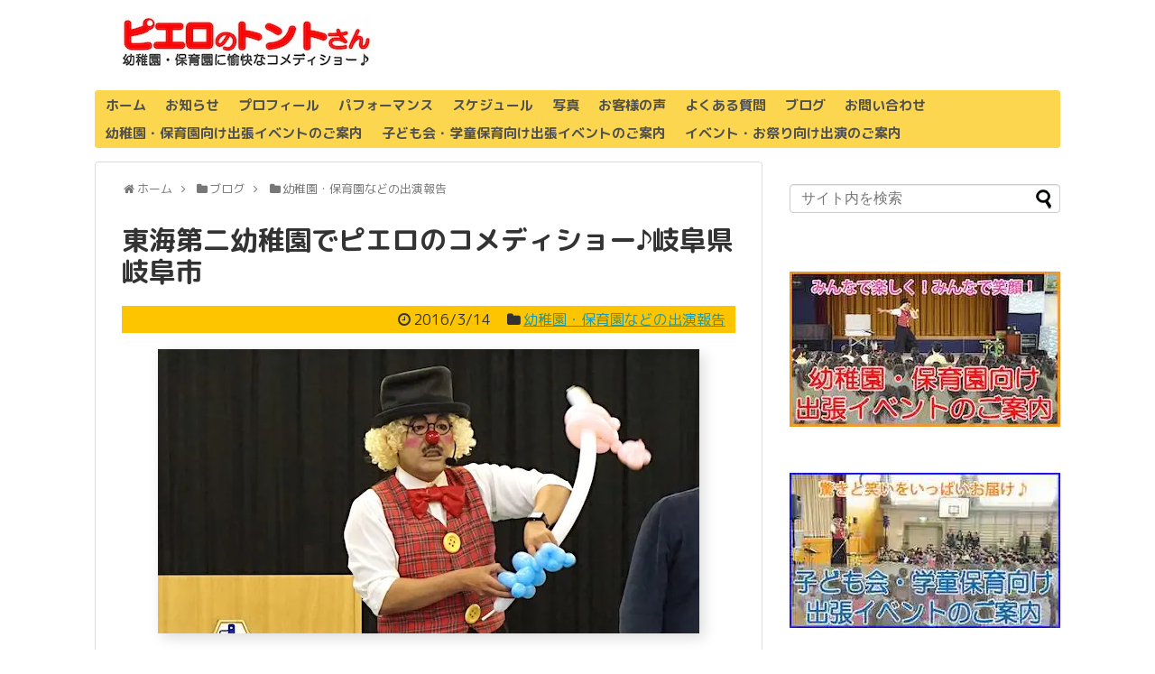

--- FILE ---
content_type: text/html; charset=UTF-8
request_url: https://tontosan.com/blog/%E6%9D%B1%E6%B5%B7%E7%AC%AC%E4%BA%8C%E5%B9%BC%E7%A8%9A%E5%9C%92%E3%81%A7%E3%83%94%E3%82%A8%E3%83%AD%E3%81%AE%E3%82%B3%E3%83%A1%E3%83%87%E3%82%A3%E3%82%B7%E3%83%A7%E3%83%BC%E2%99%AA%E5%B2%90%E9%98%9C/
body_size: 30282
content:
<!DOCTYPE html>
<html dir="ltr" lang="ja" prefix="og: https://ogp.me/ns#">
<head>
<meta charset="UTF-8">
  <meta name="viewport" content="width=1280, maximum-scale=1, user-scalable=yes">
<link rel="alternate" type="application/rss+xml" title="ピエロのトントさん 幼稚園・保育園に愉快なコメディショー♪ RSS Feed" href="https://tontosan.com/feed/" />
<link rel="pingback" href="https://tontosan.com/xmlrpc.php" />
<meta name="robots" content="noindex">
<link rel="author" href="http://www.hatena.ne.jp/tonto-san/" />


<meta name="google-site-verification" content="7qKa27X42zgFHabdl6S5JEaElwvkTXisLtoVvdWO0Jk" />
<meta name="msvalidate.01" content="0A063330492103797E5CA559C499F7A1" /><title>東海第二幼稚園でピエロのコメディショー♪岐阜県岐阜市 | ピエロのトントさん 幼稚園・保育園に愉快なコメディショー♪</title>
	<style>img:is([sizes="auto" i], [sizes^="auto," i]) { contain-intrinsic-size: 3000px 1500px }</style>
	
		<!-- All in One SEO 4.9.2 - aioseo.com -->
	<meta name="description" content="3月14日は、岐阜県岐阜市の東海第二幼稚園に出張イベントに行ってきました。 https://tontosan." />
	<meta name="robots" content="max-snippet:-1, max-image-preview:large, max-video-preview:-1" />
	<meta name="author" content="ピエロのトントさん"/>
	<meta name="p:domain_verify" content="2ca459f539d41027ba8de5cefa33e097" />
	<meta name="keywords" content="出張イベント,幼稚園,岐阜市,ピエロ,岐阜県,コメディショー,幼稚園・保育園などの出演報告" />
	<link rel="canonical" href="https://tontosan.com/blog/%e6%9d%b1%e6%b5%b7%e7%ac%ac%e4%ba%8c%e5%b9%bc%e7%a8%9a%e5%9c%92%e3%81%a7%e3%83%94%e3%82%a8%e3%83%ad%e3%81%ae%e3%82%b3%e3%83%a1%e3%83%87%e3%82%a3%e3%82%b7%e3%83%a7%e3%83%bc%e2%99%aa%e5%b2%90%e9%98%9c/" />
	<meta name="generator" content="All in One SEO (AIOSEO) 4.9.2" />
		<meta property="og:locale" content="ja_JP" />
		<meta property="og:site_name" content="ピエロのトントさん 幼稚園・保育園に愉快なコメディショー♪" />
		<meta property="og:type" content="article" />
		<meta property="og:title" content="東海第二幼稚園でピエロのコメディショー♪岐阜県岐阜市 | ピエロのトントさん 幼稚園・保育園に愉快なコメディショー♪" />
		<meta property="og:description" content="3月14日は、岐阜県岐阜市の東海第二幼稚園に出張イベントに行ってきました。 https://tontosan." />
		<meta property="og:url" content="https://tontosan.com/blog/%e6%9d%b1%e6%b5%b7%e7%ac%ac%e4%ba%8c%e5%b9%bc%e7%a8%9a%e5%9c%92%e3%81%a7%e3%83%94%e3%82%a8%e3%83%ad%e3%81%ae%e3%82%b3%e3%83%a1%e3%83%87%e3%82%a3%e3%82%b7%e3%83%a7%e3%83%bc%e2%99%aa%e5%b2%90%e9%98%9c/" />
		<meta property="fb:admins" content="206003852769496" />
		<meta property="og:image" content="https://tontosan.com/wp-content/uploads/2016/03/8089e50294910c6cb163e5cb54ad137b.jpg" />
		<meta property="og:image:secure_url" content="https://tontosan.com/wp-content/uploads/2016/03/8089e50294910c6cb163e5cb54ad137b.jpg" />
		<meta property="og:image:width" content="600" />
		<meta property="og:image:height" content="315" />
		<meta property="article:published_time" content="2016-03-14T14:57:14+00:00" />
		<meta property="article:modified_time" content="2021-01-05T16:46:30+00:00" />
		<meta property="article:publisher" content="https://www.facebook.com/tontosan" />
		<meta property="article:author" content="https://www.facebook.com/tontosan" />
		<meta name="twitter:card" content="summary_large_image" />
		<meta name="twitter:site" content="@tontosan" />
		<meta name="twitter:title" content="東海第二幼稚園でピエロのコメディショー♪岐阜県岐阜市 | ピエロのトントさん 幼稚園・保育園に愉快なコメディショー♪" />
		<meta name="twitter:description" content="3月14日は、岐阜県岐阜市の東海第二幼稚園に出張イベントに行ってきました。 https://tontosan." />
		<meta name="twitter:creator" content="@tontosan" />
		<meta name="twitter:image" content="https://tontosan.com/wp-content/uploads/2016/03/8089e50294910c6cb163e5cb54ad137b.jpg" />
		<script type="application/ld+json" class="aioseo-schema">
			{"@context":"https:\/\/schema.org","@graph":[{"@type":"Article","@id":"https:\/\/tontosan.com\/blog\/%e6%9d%b1%e6%b5%b7%e7%ac%ac%e4%ba%8c%e5%b9%bc%e7%a8%9a%e5%9c%92%e3%81%a7%e3%83%94%e3%82%a8%e3%83%ad%e3%81%ae%e3%82%b3%e3%83%a1%e3%83%87%e3%82%a3%e3%82%b7%e3%83%a7%e3%83%bc%e2%99%aa%e5%b2%90%e9%98%9c\/#article","name":"\u6771\u6d77\u7b2c\u4e8c\u5e7c\u7a1a\u5712\u3067\u30d4\u30a8\u30ed\u306e\u30b3\u30e1\u30c7\u30a3\u30b7\u30e7\u30fc\u266a\u5c90\u961c\u770c\u5c90\u961c\u5e02 | \u30d4\u30a8\u30ed\u306e\u30c8\u30f3\u30c8\u3055\u3093 \u5e7c\u7a1a\u5712\u30fb\u4fdd\u80b2\u5712\u306b\u6109\u5feb\u306a\u30b3\u30e1\u30c7\u30a3\u30b7\u30e7\u30fc\u266a","headline":"\u6771\u6d77\u7b2c\u4e8c\u5e7c\u7a1a\u5712\u3067\u30d4\u30a8\u30ed\u306e\u30b3\u30e1\u30c7\u30a3\u30b7\u30e7\u30fc\u266a\u5c90\u961c\u770c\u5c90\u961c\u5e02","author":{"@id":"https:\/\/tontosan.com\/blog\/author\/tontosan\/#author"},"publisher":{"@id":"https:\/\/tontosan.com\/#organization"},"image":{"@type":"ImageObject","url":"https:\/\/i0.wp.com\/tontosan.com\/wp-content\/uploads\/2016\/03\/8089e50294910c6cb163e5cb54ad137b.jpg?fit=600%2C315&ssl=1","width":600,"height":315},"datePublished":"2016-03-14T23:57:14+09:00","dateModified":"2021-01-06T01:46:30+09:00","inLanguage":"ja","mainEntityOfPage":{"@id":"https:\/\/tontosan.com\/blog\/%e6%9d%b1%e6%b5%b7%e7%ac%ac%e4%ba%8c%e5%b9%bc%e7%a8%9a%e5%9c%92%e3%81%a7%e3%83%94%e3%82%a8%e3%83%ad%e3%81%ae%e3%82%b3%e3%83%a1%e3%83%87%e3%82%a3%e3%82%b7%e3%83%a7%e3%83%bc%e2%99%aa%e5%b2%90%e9%98%9c\/#webpage"},"isPartOf":{"@id":"https:\/\/tontosan.com\/blog\/%e6%9d%b1%e6%b5%b7%e7%ac%ac%e4%ba%8c%e5%b9%bc%e7%a8%9a%e5%9c%92%e3%81%a7%e3%83%94%e3%82%a8%e3%83%ad%e3%81%ae%e3%82%b3%e3%83%a1%e3%83%87%e3%82%a3%e3%82%b7%e3%83%a7%e3%83%bc%e2%99%aa%e5%b2%90%e9%98%9c\/#webpage"},"articleSection":"\u5e7c\u7a1a\u5712\u30fb\u4fdd\u80b2\u5712\u306a\u3069\u306e\u51fa\u6f14\u5831\u544a, \u51fa\u5f35\u30a4\u30d9\u30f3\u30c8, \u5e7c\u7a1a\u5712, \u5c90\u961c\u5e02, \u30d4\u30a8\u30ed, \u5c90\u961c\u770c, \u30b3\u30e1\u30c7\u30a3\u30b7\u30e7\u30fc"},{"@type":"BreadcrumbList","@id":"https:\/\/tontosan.com\/blog\/%e6%9d%b1%e6%b5%b7%e7%ac%ac%e4%ba%8c%e5%b9%bc%e7%a8%9a%e5%9c%92%e3%81%a7%e3%83%94%e3%82%a8%e3%83%ad%e3%81%ae%e3%82%b3%e3%83%a1%e3%83%87%e3%82%a3%e3%82%b7%e3%83%a7%e3%83%bc%e2%99%aa%e5%b2%90%e9%98%9c\/#breadcrumblist","itemListElement":[{"@type":"ListItem","@id":"https:\/\/tontosan.com#listItem","position":1,"name":"\u30db\u30fc\u30e0","item":"https:\/\/tontosan.com","nextItem":{"@type":"ListItem","@id":"https:\/\/tontosan.com\/blog\/category\/blog\/#listItem","name":"\u30d6\u30ed\u30b0"}},{"@type":"ListItem","@id":"https:\/\/tontosan.com\/blog\/category\/blog\/#listItem","position":2,"name":"\u30d6\u30ed\u30b0","item":"https:\/\/tontosan.com\/blog\/category\/blog\/","nextItem":{"@type":"ListItem","@id":"https:\/\/tontosan.com\/blog\/category\/blog\/%e5%b9%bc%e7%a8%9a%e5%9c%92%e3%83%bb%e4%bf%9d%e8%82%b2%e5%9c%92%e7%ad%89\/#listItem","name":"\u5e7c\u7a1a\u5712\u30fb\u4fdd\u80b2\u5712\u306a\u3069\u306e\u51fa\u6f14\u5831\u544a"},"previousItem":{"@type":"ListItem","@id":"https:\/\/tontosan.com#listItem","name":"\u30db\u30fc\u30e0"}},{"@type":"ListItem","@id":"https:\/\/tontosan.com\/blog\/category\/blog\/%e5%b9%bc%e7%a8%9a%e5%9c%92%e3%83%bb%e4%bf%9d%e8%82%b2%e5%9c%92%e7%ad%89\/#listItem","position":3,"name":"\u5e7c\u7a1a\u5712\u30fb\u4fdd\u80b2\u5712\u306a\u3069\u306e\u51fa\u6f14\u5831\u544a","item":"https:\/\/tontosan.com\/blog\/category\/blog\/%e5%b9%bc%e7%a8%9a%e5%9c%92%e3%83%bb%e4%bf%9d%e8%82%b2%e5%9c%92%e7%ad%89\/","nextItem":{"@type":"ListItem","@id":"https:\/\/tontosan.com\/blog\/%e6%9d%b1%e6%b5%b7%e7%ac%ac%e4%ba%8c%e5%b9%bc%e7%a8%9a%e5%9c%92%e3%81%a7%e3%83%94%e3%82%a8%e3%83%ad%e3%81%ae%e3%82%b3%e3%83%a1%e3%83%87%e3%82%a3%e3%82%b7%e3%83%a7%e3%83%bc%e2%99%aa%e5%b2%90%e9%98%9c\/#listItem","name":"\u6771\u6d77\u7b2c\u4e8c\u5e7c\u7a1a\u5712\u3067\u30d4\u30a8\u30ed\u306e\u30b3\u30e1\u30c7\u30a3\u30b7\u30e7\u30fc\u266a\u5c90\u961c\u770c\u5c90\u961c\u5e02"},"previousItem":{"@type":"ListItem","@id":"https:\/\/tontosan.com\/blog\/category\/blog\/#listItem","name":"\u30d6\u30ed\u30b0"}},{"@type":"ListItem","@id":"https:\/\/tontosan.com\/blog\/%e6%9d%b1%e6%b5%b7%e7%ac%ac%e4%ba%8c%e5%b9%bc%e7%a8%9a%e5%9c%92%e3%81%a7%e3%83%94%e3%82%a8%e3%83%ad%e3%81%ae%e3%82%b3%e3%83%a1%e3%83%87%e3%82%a3%e3%82%b7%e3%83%a7%e3%83%bc%e2%99%aa%e5%b2%90%e9%98%9c\/#listItem","position":4,"name":"\u6771\u6d77\u7b2c\u4e8c\u5e7c\u7a1a\u5712\u3067\u30d4\u30a8\u30ed\u306e\u30b3\u30e1\u30c7\u30a3\u30b7\u30e7\u30fc\u266a\u5c90\u961c\u770c\u5c90\u961c\u5e02","previousItem":{"@type":"ListItem","@id":"https:\/\/tontosan.com\/blog\/category\/blog\/%e5%b9%bc%e7%a8%9a%e5%9c%92%e3%83%bb%e4%bf%9d%e8%82%b2%e5%9c%92%e7%ad%89\/#listItem","name":"\u5e7c\u7a1a\u5712\u30fb\u4fdd\u80b2\u5712\u306a\u3069\u306e\u51fa\u6f14\u5831\u544a"}}]},{"@type":"Organization","@id":"https:\/\/tontosan.com\/#organization","name":"\u30d4\u30a8\u30ed\u306e\u30c8\u30f3\u30c8\u3055\u3093 \u5e7c\u7a1a\u5712\u30fb\u4fdd\u80b2\u5712\u306b\u6109\u5feb\u306a\u30b3\u30e1\u30c7\u30a3\u30b7\u30e7\u30fc\u266a","url":"https:\/\/tontosan.com\/","sameAs":["https:\/\/www.facebook.com\/tontosan","https:\/\/twitter.com\/tontosan"]},{"@type":"Person","@id":"https:\/\/tontosan.com\/blog\/author\/tontosan\/#author","url":"https:\/\/tontosan.com\/blog\/author\/tontosan\/","name":"\u30d4\u30a8\u30ed\u306e\u30c8\u30f3\u30c8\u3055\u3093","image":{"@type":"ImageObject","@id":"https:\/\/tontosan.com\/blog\/%e6%9d%b1%e6%b5%b7%e7%ac%ac%e4%ba%8c%e5%b9%bc%e7%a8%9a%e5%9c%92%e3%81%a7%e3%83%94%e3%82%a8%e3%83%ad%e3%81%ae%e3%82%b3%e3%83%a1%e3%83%87%e3%82%a3%e3%82%b7%e3%83%a7%e3%83%bc%e2%99%aa%e5%b2%90%e9%98%9c\/#authorImage","url":"https:\/\/secure.gravatar.com\/avatar\/a0b5bbf4f34bdf7b3472257d64a9492f53ad23f608c88bb08b56cc8afbed999b?s=96&d=mm&r=g","width":96,"height":96,"caption":"\u30d4\u30a8\u30ed\u306e\u30c8\u30f3\u30c8\u3055\u3093"},"sameAs":["https:\/\/www.facebook.com\/tontosan","@tontosan"]},{"@type":"WebPage","@id":"https:\/\/tontosan.com\/blog\/%e6%9d%b1%e6%b5%b7%e7%ac%ac%e4%ba%8c%e5%b9%bc%e7%a8%9a%e5%9c%92%e3%81%a7%e3%83%94%e3%82%a8%e3%83%ad%e3%81%ae%e3%82%b3%e3%83%a1%e3%83%87%e3%82%a3%e3%82%b7%e3%83%a7%e3%83%bc%e2%99%aa%e5%b2%90%e9%98%9c\/#webpage","url":"https:\/\/tontosan.com\/blog\/%e6%9d%b1%e6%b5%b7%e7%ac%ac%e4%ba%8c%e5%b9%bc%e7%a8%9a%e5%9c%92%e3%81%a7%e3%83%94%e3%82%a8%e3%83%ad%e3%81%ae%e3%82%b3%e3%83%a1%e3%83%87%e3%82%a3%e3%82%b7%e3%83%a7%e3%83%bc%e2%99%aa%e5%b2%90%e9%98%9c\/","name":"\u6771\u6d77\u7b2c\u4e8c\u5e7c\u7a1a\u5712\u3067\u30d4\u30a8\u30ed\u306e\u30b3\u30e1\u30c7\u30a3\u30b7\u30e7\u30fc\u266a\u5c90\u961c\u770c\u5c90\u961c\u5e02 | \u30d4\u30a8\u30ed\u306e\u30c8\u30f3\u30c8\u3055\u3093 \u5e7c\u7a1a\u5712\u30fb\u4fdd\u80b2\u5712\u306b\u6109\u5feb\u306a\u30b3\u30e1\u30c7\u30a3\u30b7\u30e7\u30fc\u266a","description":"3\u670814\u65e5\u306f\u3001\u5c90\u961c\u770c\u5c90\u961c\u5e02\u306e\u6771\u6d77\u7b2c\u4e8c\u5e7c\u7a1a\u5712\u306b\u51fa\u5f35\u30a4\u30d9\u30f3\u30c8\u306b\u884c\u3063\u3066\u304d\u307e\u3057\u305f\u3002 https:\/\/tontosan.","inLanguage":"ja","isPartOf":{"@id":"https:\/\/tontosan.com\/#website"},"breadcrumb":{"@id":"https:\/\/tontosan.com\/blog\/%e6%9d%b1%e6%b5%b7%e7%ac%ac%e4%ba%8c%e5%b9%bc%e7%a8%9a%e5%9c%92%e3%81%a7%e3%83%94%e3%82%a8%e3%83%ad%e3%81%ae%e3%82%b3%e3%83%a1%e3%83%87%e3%82%a3%e3%82%b7%e3%83%a7%e3%83%bc%e2%99%aa%e5%b2%90%e9%98%9c\/#breadcrumblist"},"author":{"@id":"https:\/\/tontosan.com\/blog\/author\/tontosan\/#author"},"creator":{"@id":"https:\/\/tontosan.com\/blog\/author\/tontosan\/#author"},"image":{"@type":"ImageObject","url":"https:\/\/i0.wp.com\/tontosan.com\/wp-content\/uploads\/2016\/03\/8089e50294910c6cb163e5cb54ad137b.jpg?fit=600%2C315&ssl=1","@id":"https:\/\/tontosan.com\/blog\/%e6%9d%b1%e6%b5%b7%e7%ac%ac%e4%ba%8c%e5%b9%bc%e7%a8%9a%e5%9c%92%e3%81%a7%e3%83%94%e3%82%a8%e3%83%ad%e3%81%ae%e3%82%b3%e3%83%a1%e3%83%87%e3%82%a3%e3%82%b7%e3%83%a7%e3%83%bc%e2%99%aa%e5%b2%90%e9%98%9c\/#mainImage","width":600,"height":315},"primaryImageOfPage":{"@id":"https:\/\/tontosan.com\/blog\/%e6%9d%b1%e6%b5%b7%e7%ac%ac%e4%ba%8c%e5%b9%bc%e7%a8%9a%e5%9c%92%e3%81%a7%e3%83%94%e3%82%a8%e3%83%ad%e3%81%ae%e3%82%b3%e3%83%a1%e3%83%87%e3%82%a3%e3%82%b7%e3%83%a7%e3%83%bc%e2%99%aa%e5%b2%90%e9%98%9c\/#mainImage"},"datePublished":"2016-03-14T23:57:14+09:00","dateModified":"2021-01-06T01:46:30+09:00"},{"@type":"WebSite","@id":"https:\/\/tontosan.com\/#website","url":"https:\/\/tontosan.com\/","name":"\u30d4\u30a8\u30ed\u306e\u30c8\u30f3\u30c8\u3055\u3093 \u5e7c\u7a1a\u5712\u30fb\u4fdd\u80b2\u5712\u306b\u6109\u5feb\u306a\u30b3\u30e1\u30c7\u30a3\u30b7\u30e7\u30fc\u266a","inLanguage":"ja","publisher":{"@id":"https:\/\/tontosan.com\/#organization"}}]}
		</script>
		<!-- All in One SEO -->

<link rel='dns-prefetch' href='//fonts.googleapis.com' />
<link rel='dns-prefetch' href='//jetpack.wordpress.com' />
<link rel='dns-prefetch' href='//s0.wp.com' />
<link rel='dns-prefetch' href='//public-api.wordpress.com' />
<link rel='dns-prefetch' href='//0.gravatar.com' />
<link rel='dns-prefetch' href='//1.gravatar.com' />
<link rel='dns-prefetch' href='//2.gravatar.com' />
<link rel='dns-prefetch' href='//v0.wordpress.com' />
<link rel='preconnect' href='//i0.wp.com' />
<link rel="alternate" type="application/rss+xml" title="ピエロのトントさん 幼稚園・保育園に愉快なコメディショー♪ &raquo; フィード" href="https://tontosan.com/feed/" />
<link rel="alternate" type="application/rss+xml" title="ピエロのトントさん 幼稚園・保育園に愉快なコメディショー♪ &raquo; コメントフィード" href="https://tontosan.com/comments/feed/" />
<script type="text/javascript" id="wpp-js" src="https://tontosan.com/wp-content/plugins/wordpress-popular-posts/assets/js/wpp.min.js?ver=7.3.6" data-sampling="0" data-sampling-rate="100" data-api-url="https://tontosan.com/wp-json/wordpress-popular-posts" data-post-id="4953" data-token="65e022d505" data-lang="0" data-debug="0"></script>
<link rel="alternate" type="application/rss+xml" title="ピエロのトントさん 幼稚園・保育園に愉快なコメディショー♪ &raquo; 東海第二幼稚園でピエロのコメディショー♪岐阜県岐阜市 のコメントのフィード" href="https://tontosan.com/blog/%e6%9d%b1%e6%b5%b7%e7%ac%ac%e4%ba%8c%e5%b9%bc%e7%a8%9a%e5%9c%92%e3%81%a7%e3%83%94%e3%82%a8%e3%83%ad%e3%81%ae%e3%82%b3%e3%83%a1%e3%83%87%e3%82%a3%e3%82%b7%e3%83%a7%e3%83%bc%e2%99%aa%e5%b2%90%e9%98%9c/feed/" />
<script type="text/javascript">
/* <![CDATA[ */
window._wpemojiSettings = {"baseUrl":"https:\/\/s.w.org\/images\/core\/emoji\/16.0.1\/72x72\/","ext":".png","svgUrl":"https:\/\/s.w.org\/images\/core\/emoji\/16.0.1\/svg\/","svgExt":".svg","source":{"concatemoji":"https:\/\/tontosan.com\/wp-includes\/js\/wp-emoji-release.min.js?ver=6.8.3"}};
/*! This file is auto-generated */
!function(s,n){var o,i,e;function c(e){try{var t={supportTests:e,timestamp:(new Date).valueOf()};sessionStorage.setItem(o,JSON.stringify(t))}catch(e){}}function p(e,t,n){e.clearRect(0,0,e.canvas.width,e.canvas.height),e.fillText(t,0,0);var t=new Uint32Array(e.getImageData(0,0,e.canvas.width,e.canvas.height).data),a=(e.clearRect(0,0,e.canvas.width,e.canvas.height),e.fillText(n,0,0),new Uint32Array(e.getImageData(0,0,e.canvas.width,e.canvas.height).data));return t.every(function(e,t){return e===a[t]})}function u(e,t){e.clearRect(0,0,e.canvas.width,e.canvas.height),e.fillText(t,0,0);for(var n=e.getImageData(16,16,1,1),a=0;a<n.data.length;a++)if(0!==n.data[a])return!1;return!0}function f(e,t,n,a){switch(t){case"flag":return n(e,"\ud83c\udff3\ufe0f\u200d\u26a7\ufe0f","\ud83c\udff3\ufe0f\u200b\u26a7\ufe0f")?!1:!n(e,"\ud83c\udde8\ud83c\uddf6","\ud83c\udde8\u200b\ud83c\uddf6")&&!n(e,"\ud83c\udff4\udb40\udc67\udb40\udc62\udb40\udc65\udb40\udc6e\udb40\udc67\udb40\udc7f","\ud83c\udff4\u200b\udb40\udc67\u200b\udb40\udc62\u200b\udb40\udc65\u200b\udb40\udc6e\u200b\udb40\udc67\u200b\udb40\udc7f");case"emoji":return!a(e,"\ud83e\udedf")}return!1}function g(e,t,n,a){var r="undefined"!=typeof WorkerGlobalScope&&self instanceof WorkerGlobalScope?new OffscreenCanvas(300,150):s.createElement("canvas"),o=r.getContext("2d",{willReadFrequently:!0}),i=(o.textBaseline="top",o.font="600 32px Arial",{});return e.forEach(function(e){i[e]=t(o,e,n,a)}),i}function t(e){var t=s.createElement("script");t.src=e,t.defer=!0,s.head.appendChild(t)}"undefined"!=typeof Promise&&(o="wpEmojiSettingsSupports",i=["flag","emoji"],n.supports={everything:!0,everythingExceptFlag:!0},e=new Promise(function(e){s.addEventListener("DOMContentLoaded",e,{once:!0})}),new Promise(function(t){var n=function(){try{var e=JSON.parse(sessionStorage.getItem(o));if("object"==typeof e&&"number"==typeof e.timestamp&&(new Date).valueOf()<e.timestamp+604800&&"object"==typeof e.supportTests)return e.supportTests}catch(e){}return null}();if(!n){if("undefined"!=typeof Worker&&"undefined"!=typeof OffscreenCanvas&&"undefined"!=typeof URL&&URL.createObjectURL&&"undefined"!=typeof Blob)try{var e="postMessage("+g.toString()+"("+[JSON.stringify(i),f.toString(),p.toString(),u.toString()].join(",")+"));",a=new Blob([e],{type:"text/javascript"}),r=new Worker(URL.createObjectURL(a),{name:"wpTestEmojiSupports"});return void(r.onmessage=function(e){c(n=e.data),r.terminate(),t(n)})}catch(e){}c(n=g(i,f,p,u))}t(n)}).then(function(e){for(var t in e)n.supports[t]=e[t],n.supports.everything=n.supports.everything&&n.supports[t],"flag"!==t&&(n.supports.everythingExceptFlag=n.supports.everythingExceptFlag&&n.supports[t]);n.supports.everythingExceptFlag=n.supports.everythingExceptFlag&&!n.supports.flag,n.DOMReady=!1,n.readyCallback=function(){n.DOMReady=!0}}).then(function(){return e}).then(function(){var e;n.supports.everything||(n.readyCallback(),(e=n.source||{}).concatemoji?t(e.concatemoji):e.wpemoji&&e.twemoji&&(t(e.twemoji),t(e.wpemoji)))}))}((window,document),window._wpemojiSettings);
/* ]]> */
</script>
<link rel='stylesheet' id='simplicity-style-css' href='https://tontosan.com/wp-content/themes/simplicity2/style.css?ver=6.8.3&#038;fver=20200515045203' type='text/css' media='all' />
<link rel='stylesheet' id='font-awesome-style-css' href='https://tontosan.com/wp-content/themes/simplicity2/webfonts/css/font-awesome.min.css?ver=6.8.3&#038;fver=20200515045203' type='text/css' media='all' />
<link rel='stylesheet' id='icomoon-style-css' href='https://tontosan.com/wp-content/themes/simplicity2/webfonts/icomoon/style.css?ver=6.8.3&#038;fver=20200515045203' type='text/css' media='all' />
<link rel='stylesheet' id='google-fonts-roundedmplus1c-css' href='https://fonts.googleapis.com/earlyaccess/roundedmplus1c.css?ver=6.8.3' type='text/css' media='all' />
<link rel='stylesheet' id='extension-style-css' href='https://tontosan.com/wp-content/themes/simplicity2/css/extension.css?ver=6.8.3&#038;fver=20200515045202' type='text/css' media='all' />
<style id='extension-style-inline-css' type='text/css'>
#navi ul,#navi ul.sub-menu,#navi ul.children{background-color:#fcd64e;border-color:#fcd64e}#navi ul li a:hover{background-color:#fcc500}#mobile-menu a{color:#fcc500}#page-top a{background-color:#fcd64e}#footer{background-color:#fcd64e}ul.snsp li.twitter-page a span{background-color:#55acee}ul.snsp li.facebook-page a span{background-color:#3b5998}ul.snsp li.google-plus-page a span{background-color:#dd4b39}ul.snsp li.instagram-page a span{background-color:#3f729b}ul.snsp li.hatebu-page a span{background-color:#008fde}ul.snsp li.pinterest-page a span{background-color:#cc2127}ul.snsp li.youtube-page a span{background-color:#e52d27}ul.snsp li.flickr-page a span{background-color:#1d1d1b}ul.snsp li.github-page a span{background-color:#24292e}ul.snsp li.line-page a span{background-color:#00c300}ul.snsp li.feedly-page a span{background-color:#87bd33}ul.snsp li.push7-page a span{background-color:#eeac00}ul.snsp li.rss-page a span{background-color:#fe9900}ul.snsp li a:hover{opacity:.7}.article{font-size:18px}#header .alignleft{margin-right:30px;max-width:none} .entry-thumb img,.related-entry-thumb img,.widget_new_entries ul li img,.widget_new_popular ul li img,.widget_popular_ranking ul li img,#prev-next img,.widget_new_entries .new-entrys-large .new-entry img{border-radius:10px} .blog-card-wide{width:calc(100% - 40px);margin:20px} .entry-content>p>img,.entry-content>p>a>img,.entry-content>.hover-image{box-shadow:5px 5px 15px #ddd}@media screen and (max-width:639px){.article br{display:block}}body{font-family:'Rounded Mplus 1c'}
</style>
<link rel='stylesheet' id='child-style-css' href='https://tontosan.com/wp-content/themes/simplicity2-child/style.css?ver=6.8.3&#038;fver=20201119123203' type='text/css' media='all' />
<link rel='stylesheet' id='print-style-css' href='https://tontosan.com/wp-content/themes/simplicity2/css/print.css?ver=6.8.3&#038;fver=20200515045202' type='text/css' media='print' />
<style id='wp-emoji-styles-inline-css' type='text/css'>

	img.wp-smiley, img.emoji {
		display: inline !important;
		border: none !important;
		box-shadow: none !important;
		height: 1em !important;
		width: 1em !important;
		margin: 0 0.07em !important;
		vertical-align: -0.1em !important;
		background: none !important;
		padding: 0 !important;
	}
</style>
<link rel='stylesheet' id='wp-block-library-css' href='https://tontosan.com/wp-includes/css/dist/block-library/style.min.css?ver=6.8.3' type='text/css' media='all' />
<style id='classic-theme-styles-inline-css' type='text/css'>
/*! This file is auto-generated */
.wp-block-button__link{color:#fff;background-color:#32373c;border-radius:9999px;box-shadow:none;text-decoration:none;padding:calc(.667em + 2px) calc(1.333em + 2px);font-size:1.125em}.wp-block-file__button{background:#32373c;color:#fff;text-decoration:none}
</style>
<link rel='stylesheet' id='aioseo/css/src/vue/standalone/blocks/table-of-contents/global.scss-css' href='https://tontosan.com/wp-content/plugins/all-in-one-seo-pack/dist/Lite/assets/css/table-of-contents/global.e90f6d47.css?ver=4.9.2&#038;fver=20251230022500' type='text/css' media='all' />
<link rel='stylesheet' id='mediaelement-css' href='https://tontosan.com/wp-includes/js/mediaelement/mediaelementplayer-legacy.min.css?ver=4.2.17' type='text/css' media='all' />
<link rel='stylesheet' id='wp-mediaelement-css' href='https://tontosan.com/wp-includes/js/mediaelement/wp-mediaelement.min.css?ver=6.8.3' type='text/css' media='all' />
<style id='jetpack-sharing-buttons-style-inline-css' type='text/css'>
.jetpack-sharing-buttons__services-list{display:flex;flex-direction:row;flex-wrap:wrap;gap:0;list-style-type:none;margin:5px;padding:0}.jetpack-sharing-buttons__services-list.has-small-icon-size{font-size:12px}.jetpack-sharing-buttons__services-list.has-normal-icon-size{font-size:16px}.jetpack-sharing-buttons__services-list.has-large-icon-size{font-size:24px}.jetpack-sharing-buttons__services-list.has-huge-icon-size{font-size:36px}@media print{.jetpack-sharing-buttons__services-list{display:none!important}}.editor-styles-wrapper .wp-block-jetpack-sharing-buttons{gap:0;padding-inline-start:0}ul.jetpack-sharing-buttons__services-list.has-background{padding:1.25em 2.375em}
</style>
<style id='global-styles-inline-css' type='text/css'>
:root{--wp--preset--aspect-ratio--square: 1;--wp--preset--aspect-ratio--4-3: 4/3;--wp--preset--aspect-ratio--3-4: 3/4;--wp--preset--aspect-ratio--3-2: 3/2;--wp--preset--aspect-ratio--2-3: 2/3;--wp--preset--aspect-ratio--16-9: 16/9;--wp--preset--aspect-ratio--9-16: 9/16;--wp--preset--color--black: #000000;--wp--preset--color--cyan-bluish-gray: #abb8c3;--wp--preset--color--white: #ffffff;--wp--preset--color--pale-pink: #f78da7;--wp--preset--color--vivid-red: #cf2e2e;--wp--preset--color--luminous-vivid-orange: #ff6900;--wp--preset--color--luminous-vivid-amber: #fcb900;--wp--preset--color--light-green-cyan: #7bdcb5;--wp--preset--color--vivid-green-cyan: #00d084;--wp--preset--color--pale-cyan-blue: #8ed1fc;--wp--preset--color--vivid-cyan-blue: #0693e3;--wp--preset--color--vivid-purple: #9b51e0;--wp--preset--gradient--vivid-cyan-blue-to-vivid-purple: linear-gradient(135deg,rgba(6,147,227,1) 0%,rgb(155,81,224) 100%);--wp--preset--gradient--light-green-cyan-to-vivid-green-cyan: linear-gradient(135deg,rgb(122,220,180) 0%,rgb(0,208,130) 100%);--wp--preset--gradient--luminous-vivid-amber-to-luminous-vivid-orange: linear-gradient(135deg,rgba(252,185,0,1) 0%,rgba(255,105,0,1) 100%);--wp--preset--gradient--luminous-vivid-orange-to-vivid-red: linear-gradient(135deg,rgba(255,105,0,1) 0%,rgb(207,46,46) 100%);--wp--preset--gradient--very-light-gray-to-cyan-bluish-gray: linear-gradient(135deg,rgb(238,238,238) 0%,rgb(169,184,195) 100%);--wp--preset--gradient--cool-to-warm-spectrum: linear-gradient(135deg,rgb(74,234,220) 0%,rgb(151,120,209) 20%,rgb(207,42,186) 40%,rgb(238,44,130) 60%,rgb(251,105,98) 80%,rgb(254,248,76) 100%);--wp--preset--gradient--blush-light-purple: linear-gradient(135deg,rgb(255,206,236) 0%,rgb(152,150,240) 100%);--wp--preset--gradient--blush-bordeaux: linear-gradient(135deg,rgb(254,205,165) 0%,rgb(254,45,45) 50%,rgb(107,0,62) 100%);--wp--preset--gradient--luminous-dusk: linear-gradient(135deg,rgb(255,203,112) 0%,rgb(199,81,192) 50%,rgb(65,88,208) 100%);--wp--preset--gradient--pale-ocean: linear-gradient(135deg,rgb(255,245,203) 0%,rgb(182,227,212) 50%,rgb(51,167,181) 100%);--wp--preset--gradient--electric-grass: linear-gradient(135deg,rgb(202,248,128) 0%,rgb(113,206,126) 100%);--wp--preset--gradient--midnight: linear-gradient(135deg,rgb(2,3,129) 0%,rgb(40,116,252) 100%);--wp--preset--font-size--small: 13px;--wp--preset--font-size--medium: 20px;--wp--preset--font-size--large: 36px;--wp--preset--font-size--x-large: 42px;--wp--preset--spacing--20: 0.44rem;--wp--preset--spacing--30: 0.67rem;--wp--preset--spacing--40: 1rem;--wp--preset--spacing--50: 1.5rem;--wp--preset--spacing--60: 2.25rem;--wp--preset--spacing--70: 3.38rem;--wp--preset--spacing--80: 5.06rem;--wp--preset--shadow--natural: 6px 6px 9px rgba(0, 0, 0, 0.2);--wp--preset--shadow--deep: 12px 12px 50px rgba(0, 0, 0, 0.4);--wp--preset--shadow--sharp: 6px 6px 0px rgba(0, 0, 0, 0.2);--wp--preset--shadow--outlined: 6px 6px 0px -3px rgba(255, 255, 255, 1), 6px 6px rgba(0, 0, 0, 1);--wp--preset--shadow--crisp: 6px 6px 0px rgba(0, 0, 0, 1);}:where(.is-layout-flex){gap: 0.5em;}:where(.is-layout-grid){gap: 0.5em;}body .is-layout-flex{display: flex;}.is-layout-flex{flex-wrap: wrap;align-items: center;}.is-layout-flex > :is(*, div){margin: 0;}body .is-layout-grid{display: grid;}.is-layout-grid > :is(*, div){margin: 0;}:where(.wp-block-columns.is-layout-flex){gap: 2em;}:where(.wp-block-columns.is-layout-grid){gap: 2em;}:where(.wp-block-post-template.is-layout-flex){gap: 1.25em;}:where(.wp-block-post-template.is-layout-grid){gap: 1.25em;}.has-black-color{color: var(--wp--preset--color--black) !important;}.has-cyan-bluish-gray-color{color: var(--wp--preset--color--cyan-bluish-gray) !important;}.has-white-color{color: var(--wp--preset--color--white) !important;}.has-pale-pink-color{color: var(--wp--preset--color--pale-pink) !important;}.has-vivid-red-color{color: var(--wp--preset--color--vivid-red) !important;}.has-luminous-vivid-orange-color{color: var(--wp--preset--color--luminous-vivid-orange) !important;}.has-luminous-vivid-amber-color{color: var(--wp--preset--color--luminous-vivid-amber) !important;}.has-light-green-cyan-color{color: var(--wp--preset--color--light-green-cyan) !important;}.has-vivid-green-cyan-color{color: var(--wp--preset--color--vivid-green-cyan) !important;}.has-pale-cyan-blue-color{color: var(--wp--preset--color--pale-cyan-blue) !important;}.has-vivid-cyan-blue-color{color: var(--wp--preset--color--vivid-cyan-blue) !important;}.has-vivid-purple-color{color: var(--wp--preset--color--vivid-purple) !important;}.has-black-background-color{background-color: var(--wp--preset--color--black) !important;}.has-cyan-bluish-gray-background-color{background-color: var(--wp--preset--color--cyan-bluish-gray) !important;}.has-white-background-color{background-color: var(--wp--preset--color--white) !important;}.has-pale-pink-background-color{background-color: var(--wp--preset--color--pale-pink) !important;}.has-vivid-red-background-color{background-color: var(--wp--preset--color--vivid-red) !important;}.has-luminous-vivid-orange-background-color{background-color: var(--wp--preset--color--luminous-vivid-orange) !important;}.has-luminous-vivid-amber-background-color{background-color: var(--wp--preset--color--luminous-vivid-amber) !important;}.has-light-green-cyan-background-color{background-color: var(--wp--preset--color--light-green-cyan) !important;}.has-vivid-green-cyan-background-color{background-color: var(--wp--preset--color--vivid-green-cyan) !important;}.has-pale-cyan-blue-background-color{background-color: var(--wp--preset--color--pale-cyan-blue) !important;}.has-vivid-cyan-blue-background-color{background-color: var(--wp--preset--color--vivid-cyan-blue) !important;}.has-vivid-purple-background-color{background-color: var(--wp--preset--color--vivid-purple) !important;}.has-black-border-color{border-color: var(--wp--preset--color--black) !important;}.has-cyan-bluish-gray-border-color{border-color: var(--wp--preset--color--cyan-bluish-gray) !important;}.has-white-border-color{border-color: var(--wp--preset--color--white) !important;}.has-pale-pink-border-color{border-color: var(--wp--preset--color--pale-pink) !important;}.has-vivid-red-border-color{border-color: var(--wp--preset--color--vivid-red) !important;}.has-luminous-vivid-orange-border-color{border-color: var(--wp--preset--color--luminous-vivid-orange) !important;}.has-luminous-vivid-amber-border-color{border-color: var(--wp--preset--color--luminous-vivid-amber) !important;}.has-light-green-cyan-border-color{border-color: var(--wp--preset--color--light-green-cyan) !important;}.has-vivid-green-cyan-border-color{border-color: var(--wp--preset--color--vivid-green-cyan) !important;}.has-pale-cyan-blue-border-color{border-color: var(--wp--preset--color--pale-cyan-blue) !important;}.has-vivid-cyan-blue-border-color{border-color: var(--wp--preset--color--vivid-cyan-blue) !important;}.has-vivid-purple-border-color{border-color: var(--wp--preset--color--vivid-purple) !important;}.has-vivid-cyan-blue-to-vivid-purple-gradient-background{background: var(--wp--preset--gradient--vivid-cyan-blue-to-vivid-purple) !important;}.has-light-green-cyan-to-vivid-green-cyan-gradient-background{background: var(--wp--preset--gradient--light-green-cyan-to-vivid-green-cyan) !important;}.has-luminous-vivid-amber-to-luminous-vivid-orange-gradient-background{background: var(--wp--preset--gradient--luminous-vivid-amber-to-luminous-vivid-orange) !important;}.has-luminous-vivid-orange-to-vivid-red-gradient-background{background: var(--wp--preset--gradient--luminous-vivid-orange-to-vivid-red) !important;}.has-very-light-gray-to-cyan-bluish-gray-gradient-background{background: var(--wp--preset--gradient--very-light-gray-to-cyan-bluish-gray) !important;}.has-cool-to-warm-spectrum-gradient-background{background: var(--wp--preset--gradient--cool-to-warm-spectrum) !important;}.has-blush-light-purple-gradient-background{background: var(--wp--preset--gradient--blush-light-purple) !important;}.has-blush-bordeaux-gradient-background{background: var(--wp--preset--gradient--blush-bordeaux) !important;}.has-luminous-dusk-gradient-background{background: var(--wp--preset--gradient--luminous-dusk) !important;}.has-pale-ocean-gradient-background{background: var(--wp--preset--gradient--pale-ocean) !important;}.has-electric-grass-gradient-background{background: var(--wp--preset--gradient--electric-grass) !important;}.has-midnight-gradient-background{background: var(--wp--preset--gradient--midnight) !important;}.has-small-font-size{font-size: var(--wp--preset--font-size--small) !important;}.has-medium-font-size{font-size: var(--wp--preset--font-size--medium) !important;}.has-large-font-size{font-size: var(--wp--preset--font-size--large) !important;}.has-x-large-font-size{font-size: var(--wp--preset--font-size--x-large) !important;}
:where(.wp-block-post-template.is-layout-flex){gap: 1.25em;}:where(.wp-block-post-template.is-layout-grid){gap: 1.25em;}
:where(.wp-block-columns.is-layout-flex){gap: 2em;}:where(.wp-block-columns.is-layout-grid){gap: 2em;}
:root :where(.wp-block-pullquote){font-size: 1.5em;line-height: 1.6;}
</style>
<link rel='stylesheet' id='contact-form-7-css' href='https://tontosan.com/wp-content/plugins/contact-form-7/includes/css/styles.css?ver=6.1.4&#038;fver=20251202122155' type='text/css' media='all' />
<link rel='stylesheet' id='foobox-free-min-css' href='https://tontosan.com/wp-content/plugins/foobox-image-lightbox/free/css/foobox.free.min.css?ver=2.7.35&#038;fver=20250710103328' type='text/css' media='all' />
<link rel='stylesheet' id='toc-screen-css' href='https://tontosan.com/wp-content/plugins/table-of-contents-plus/screen.min.css?ver=2411.1&#038;fver=20241231124910' type='text/css' media='all' />
<link rel='stylesheet' id='wordpress-popular-posts-css-css' href='https://tontosan.com/wp-content/plugins/wordpress-popular-posts/assets/css/wpp.css?ver=7.3.6&#038;fver=20251118071933' type='text/css' media='all' />
<link rel='stylesheet' id='wp-pagenavi-css' href='https://tontosan.com/wp-content/plugins/wp-pagenavi/pagenavi-css.css?ver=2.70&#038;fver=20241231124914' type='text/css' media='all' />
<script type="text/javascript" src="https://tontosan.com/wp-includes/js/jquery/jquery.min.js?ver=3.7.1" id="jquery-core-js"></script>
<script type="text/javascript" src="https://tontosan.com/wp-includes/js/jquery/jquery-migrate.min.js?ver=3.4.1" id="jquery-migrate-js"></script>
<script type="text/javascript" src="https://tontosan.com/wp-includes/js/tinymce/tinymce.min.js?ver=49110-20250317" id="wp-tinymce-root-js"></script>
<script type="text/javascript" src="https://tontosan.com/wp-includes/js/tinymce/plugins/compat3x/plugin.min.js?ver=49110-20250317" id="wp-tinymce-js"></script>
<script type="text/javascript" id="foobox-free-min-js-before">
/* <![CDATA[ */
/* Run FooBox FREE (v2.7.35) */
var FOOBOX = window.FOOBOX = {
	ready: true,
	disableOthers: false,
	o: {wordpress: { enabled: true }, countMessage:'image %index of %total', captions: { dataTitle: ["captionTitle","title"], dataDesc: ["captionDesc","description"] }, rel: '', excludes:'.fbx-link,.nofoobox,.nolightbox,a[href*="pinterest.com/pin/create/button/"]', affiliate : { enabled: false }},
	selectors: [
		".foogallery-container.foogallery-lightbox-foobox", ".foogallery-container.foogallery-lightbox-foobox-free", ".gallery", ".wp-block-gallery", ".wp-caption", ".wp-block-image", "a:has(img[class*=wp-image-])", ".foobox"
	],
	pre: function( $ ){
		// Custom JavaScript (Pre)
		
	},
	post: function( $ ){
		// Custom JavaScript (Post)
		
		// Custom Captions Code
		
	},
	custom: function( $ ){
		// Custom Extra JS
		
	}
};
/* ]]> */
</script>
<script type="text/javascript" src="https://tontosan.com/wp-content/plugins/foobox-image-lightbox/free/js/foobox.free.min.js?ver=2.7.35&amp;fver=20250710103328" id="foobox-free-min-js"></script>
<script type="text/javascript" src="https://tontosan.com/wp-content/plugins/standard-widget-extensions/js/jquery.cookie.js?ver=6.8.3&amp;fver=20170508041522" id="jquery-cookie-js"></script>
<link rel='shortlink' href='https://tontosan.com/?p=4953' />
<link rel="alternate" title="oEmbed (JSON)" type="application/json+oembed" href="https://tontosan.com/wp-json/oembed/1.0/embed?url=https%3A%2F%2Ftontosan.com%2Fblog%2F%25e6%259d%25b1%25e6%25b5%25b7%25e7%25ac%25ac%25e4%25ba%258c%25e5%25b9%25bc%25e7%25a8%259a%25e5%259c%2592%25e3%2581%25a7%25e3%2583%2594%25e3%2582%25a8%25e3%2583%25ad%25e3%2581%25ae%25e3%2582%25b3%25e3%2583%25a1%25e3%2583%2587%25e3%2582%25a3%25e3%2582%25b7%25e3%2583%25a7%25e3%2583%25bc%25e2%2599%25aa%25e5%25b2%2590%25e9%2598%259c%2F" />
<link rel="alternate" title="oEmbed (XML)" type="text/xml+oembed" href="https://tontosan.com/wp-json/oembed/1.0/embed?url=https%3A%2F%2Ftontosan.com%2Fblog%2F%25e6%259d%25b1%25e6%25b5%25b7%25e7%25ac%25ac%25e4%25ba%258c%25e5%25b9%25bc%25e7%25a8%259a%25e5%259c%2592%25e3%2581%25a7%25e3%2583%2594%25e3%2582%25a8%25e3%2583%25ad%25e3%2581%25ae%25e3%2582%25b3%25e3%2583%25a1%25e3%2583%2587%25e3%2582%25a3%25e3%2582%25b7%25e3%2583%25a7%25e3%2583%25bc%25e2%2599%25aa%25e5%25b2%2590%25e9%2598%259c%2F&#038;format=xml" />

<style type="text/css">
        .hm-swe-resize-message {
        height: 50%;
        width: 50%;
        margin: auto;
        position: absolute;
        top: 0; left: 0; bottom: 0; right: 0;
        z-index: 99999;

        color: white;
    }

    .hm-swe-modal-background {
        position: fixed;
        top: 0; left: 0; 	bottom: 0; right: 0;
        background: none repeat scroll 0% 0% rgba(0, 0, 0, 0.85);
        z-index: 99998;
        display: none;
    }
</style>
    <link rel="apple-touch-icon" sizes="180x180" href="/wp-content/uploads/fbrfg/apple-touch-icon.png">
<link rel="icon" type="image/png" sizes="32x32" href="/wp-content/uploads/fbrfg/favicon-32x32.png">
<link rel="icon" type="image/png" sizes="16x16" href="/wp-content/uploads/fbrfg/favicon-16x16.png">
<link rel="manifest" href="/wp-content/uploads/fbrfg/site.webmanifest">
<link rel="shortcut icon" href="/wp-content/uploads/fbrfg/favicon.ico">
<meta name="msapplication-TileColor" content="#da532c">
<meta name="msapplication-config" content="/wp-content/uploads/fbrfg/browserconfig.xml">
<meta name="theme-color" content="#ffffff">            <style id="wpp-loading-animation-styles">@-webkit-keyframes bgslide{from{background-position-x:0}to{background-position-x:-200%}}@keyframes bgslide{from{background-position-x:0}to{background-position-x:-200%}}.wpp-widget-block-placeholder,.wpp-shortcode-placeholder{margin:0 auto;width:60px;height:3px;background:#dd3737;background:linear-gradient(90deg,#dd3737 0%,#571313 10%,#dd3737 100%);background-size:200% auto;border-radius:3px;-webkit-animation:bgslide 1s infinite linear;animation:bgslide 1s infinite linear}</style>
            <link rel="shortcut icon" type="image/x-icon" href="https://tontosan.com/wp-content/themes/simplicity2-child/images/favicon.ico" />
		<style type="text/css" id="wp-custom-css">
			/************************************
**　ヘッダーメニュー
************************************/
.navi-in > ul{
justify-content:flex-start;
}
.navi-in>ul li {/*ヘッダーメニューの高さ*/
line-height: 50px;
height: 50px;
}
.navi-in a{/*ヘッダーメニューのフォントサイズ*/
font-size:15px;
}
#navi .navi-in a:hover {
transform: none!important;
}
.navi-in > ul .sub-menu a {
padding: 0;
}
.sub-menu{/*サブメニュー*/
box-shadow: 0px 2px 5px 0 rgba(0,0,0,.26);
}
.sub-menu .caption-wrap {/*サブメニューを仕切る点線*/
color:#333;
border-top: dotted #dddddd;
background:#fff;
padding:0 0 0 2em;
margin:0;
}
.navi-in > ul .sub-menu a:hover {
transform: none!important;
}
div#header-container {/*ヘッダー下の影非表示*/
box-shadow: none;
}
div.item-label{
font-weight:bold;
}		</style>
		</head>
  <body class="wp-singular post-template-default single single-post postid-4953 single-format-standard wp-theme-simplicity2 wp-child-theme-simplicity2-child categoryid-3" itemscope itemtype="https://schema.org/WebPage">
    <div id="container">

      <!-- header -->
      <header itemscope itemtype="https://schema.org/WPHeader">
        <div id="header" class="clearfix">
          <div id="header-in">

                        <div id="h-top">
              <!-- モバイルメニュー表示用のボタン -->
<div id="mobile-menu">
  <a id="mobile-menu-toggle" href="#"><span class="fa fa-bars fa-2x"></span></a>
</div>

              <div class="alignleft top-title-catchphrase">
                <!-- サイトのタイトル -->
<p id="site-title" itemscope itemtype="https://schema.org/Organization">
  <a href="https://tontosan.com/"><img src="https://tontosan.com/wp-content/uploads/2017/05/cropped-77d1097d91d075495a014dbc52df974d.jpg" alt="ピエロのトントさん 幼稚園・保育園に愉快なコメディショー♪" class="site-title-img" /></a></p>
<!-- サイトの概要 -->
<p id="site-description">
  </p>
              </div>

              <div class="alignright top-sns-follows">
                              </div>

            </div><!-- /#h-top -->
          </div><!-- /#header-in -->
        </div><!-- /#header -->
      </header>

      <!-- Navigation -->
<nav itemscope itemtype="https://schema.org/SiteNavigationElement">
  <div id="navi">
      	<div id="navi-in">
      <div class="menu-%e3%82%b0%e3%83%ad%e3%83%bc%e3%83%90%e3%83%ab%e3%83%a1%e3%83%8b%e3%83%a5%e3%83%bc-container"><ul id="menu-%e3%82%b0%e3%83%ad%e3%83%bc%e3%83%90%e3%83%ab%e3%83%a1%e3%83%8b%e3%83%a5%e3%83%bc" class="menu"><li id="menu-item-33" class="menu-item menu-item-type-post_type menu-item-object-page menu-item-home menu-item-33"><a href="https://tontosan.com/">ホーム</a></li>
<li id="menu-item-44" class="menu-item menu-item-type-post_type menu-item-object-page menu-item-44"><a href="https://tontosan.com/information/">お知らせ</a></li>
<li id="menu-item-39" class="menu-item menu-item-type-post_type menu-item-object-page menu-item-39"><a href="https://tontosan.com/profile/">プロフィール</a></li>
<li id="menu-item-37" class="menu-item menu-item-type-post_type menu-item-object-page menu-item-37"><a href="https://tontosan.com/performance/">パフォーマンス</a></li>
<li id="menu-item-26991" class="menu-item menu-item-type-post_type menu-item-object-page menu-item-26991"><a href="https://tontosan.com/schedule-2/">スケジュール</a></li>
<li id="menu-item-41" class="menu-item menu-item-type-post_type menu-item-object-page menu-item-41"><a href="https://tontosan.com/photo/">写真</a></li>
<li id="menu-item-540" class="menu-item menu-item-type-post_type menu-item-object-page menu-item-540"><a href="https://tontosan.com/user/">お客様の声</a></li>
<li id="menu-item-539" class="menu-item menu-item-type-post_type menu-item-object-page menu-item-539"><a href="https://tontosan.com/qa/">よくある質問</a></li>
<li id="menu-item-57" class="menu-item menu-item-type-post_type menu-item-object-page current_page_parent menu-item-57"><a href="https://tontosan.com/blog/">ブログ</a></li>
<li id="menu-item-34" class="menu-item menu-item-type-post_type menu-item-object-page menu-item-34"><a href="https://tontosan.com/contact/">お問い合わせ</a></li>
<li id="menu-item-14903" class="menu-item menu-item-type-post_type menu-item-object-page menu-item-14903"><a href="https://tontosan.com/kindergarten/">幼稚園・保育園向け出張イベントのご案内</a></li>
<li id="menu-item-14904" class="menu-item menu-item-type-post_type menu-item-object-page menu-item-14904"><a href="https://tontosan.com/childrens-meeting/">子ども会・学童保育向け出張イベントのご案内</a></li>
<li id="menu-item-14905" class="menu-item menu-item-type-post_type menu-item-object-page menu-item-14905"><a href="https://tontosan.com/event/">イベント・お祭り向け出演のご案内</a></li>
</ul></div>    </div><!-- /#navi-in -->
  </div><!-- /#navi -->
</nav>
<!-- /Navigation -->
      <!-- 本体部分 -->
      <div id="body">
        <div id="body-in" class="cf">

          
          <!-- main -->
          <main itemscope itemprop="mainContentOfPage">
            <div id="main" itemscope itemtype="https://schema.org/Blog">
  
  <div id="breadcrumb" class="breadcrumb breadcrumb-categor" itemscope itemtype="https://schema.org/BreadcrumbList"><div class="breadcrumb-home" itemscope itemtype="https://schema.org/ListItem" itemprop="itemListElement"><span class="fa fa-home fa-fw" aria-hidden="true"></span><a href="https://tontosan.com" itemprop="item"><span itemprop="name">ホーム</span></a><meta itemprop="position" content="1" /><span class="sp"><span class="fa fa-angle-right" aria-hidden="true"></span></span></div><div class="breadcrumb-item" itemscope itemtype="https://schema.org/ListItem" itemprop="itemListElement"><span class="fa fa-folder fa-fw" aria-hidden="true"></span><a href="https://tontosan.com/blog/category/blog/" itemprop="item"><span itemprop="name">ブログ</span></a><meta itemprop="position" content="2" /><span class="sp"><span class="fa fa-angle-right" aria-hidden="true"></span></span></div><div class="breadcrumb-item" itemscope itemtype="https://schema.org/ListItem" itemprop="itemListElement"><span class="fa fa-folder fa-fw" aria-hidden="true"></span><a href="https://tontosan.com/blog/category/blog/%e5%b9%bc%e7%a8%9a%e5%9c%92%e3%83%bb%e4%bf%9d%e8%82%b2%e5%9c%92%e7%ad%89/" itemprop="item"><span itemprop="name">幼稚園・保育園などの出演報告</span></a><meta itemprop="position" content="3" /></div></div><!-- /#breadcrumb -->  <div id="post-4953" class="post-4953 post type-post status-publish format-standard has-post-thumbnail hentry category-3 tag-38 tag-60 tag-182 tag-15 tag-16 tag-21">
  <article class="article">
  
  
  <header>
    <h1 class="entry-title">東海第二幼稚園でピエロのコメディショー♪岐阜県岐阜市</h1>


    
    <p class="post-meta">
            <span class="post-date"><span class="fa fa-clock-o fa-fw"></span><time class="entry-date date published updated" datetime="2016-03-14T23:57:14+09:00">2016/3/14</time></span>
    
      <span class="category"><span class="fa fa-folder fa-fw"></span><a href="https://tontosan.com/blog/category/blog/%e5%b9%bc%e7%a8%9a%e5%9c%92%e3%83%bb%e4%bf%9d%e8%82%b2%e5%9c%92%e7%ad%89/" rel="category tag">幼稚園・保育園などの出演報告</a></span>

      
      
      
      
      
    </p>

    
    
    
      </header>

  
  <div id="the-content" class="entry-content">
  <p><img data-recalc-dims="1" fetchpriority="high" decoding="async" data-attachment-id="4952" data-permalink="https://tontosan.com/blog/%e6%9d%b1%e6%b5%b7%e7%ac%ac%e4%ba%8c%e5%b9%bc%e7%a8%9a%e5%9c%92%e3%81%a7%e3%83%94%e3%82%a8%e3%83%ad%e3%81%ae%e3%82%b3%e3%83%a1%e3%83%87%e3%82%a3%e3%82%b7%e3%83%a7%e3%83%bc%e2%99%aa%e5%b2%90%e9%98%9c/%e5%90%8d%e7%a7%b0%e6%9c%aa%e8%a8%ad%e5%ae%9a-2-14/" data-orig-file="https://i0.wp.com/tontosan.com/wp-content/uploads/2016/03/8089e50294910c6cb163e5cb54ad137b.jpg?fit=600%2C315&amp;ssl=1" data-orig-size="600,315" data-comments-opened="1" data-image-meta="{&quot;aperture&quot;:&quot;0&quot;,&quot;credit&quot;:&quot;&quot;,&quot;camera&quot;:&quot;&quot;,&quot;caption&quot;:&quot;&quot;,&quot;created_timestamp&quot;:&quot;0&quot;,&quot;copyright&quot;:&quot;&quot;,&quot;focal_length&quot;:&quot;0&quot;,&quot;iso&quot;:&quot;0&quot;,&quot;shutter_speed&quot;:&quot;0&quot;,&quot;title&quot;:&quot;&quot;,&quot;orientation&quot;:&quot;1&quot;}" data-image-title="名称未設定 2" data-image-description="" data-image-caption="" data-medium-file="https://i0.wp.com/tontosan.com/wp-content/uploads/2016/03/8089e50294910c6cb163e5cb54ad137b.jpg?fit=300%2C158&amp;ssl=1" data-large-file="https://i0.wp.com/tontosan.com/wp-content/uploads/2016/03/8089e50294910c6cb163e5cb54ad137b.jpg?fit=600%2C315&amp;ssl=1" class="aligncenter size-full wp-image-4952" src="https://i0.wp.com/tontosan.com/wp-content/themes/simplicity2/images/1x1.trans.gif?resize=600%2C315&#038;ssl=1" data-original="https://tontosan.com/wp-content/uploads/2016/03/8089e50294910c6cb163e5cb54ad137b.jpg" alt="名称未設定 2" width="600" height="315" srcset="https://i0.wp.com/tontosan.com/wp-content/uploads/2016/03/8089e50294910c6cb163e5cb54ad137b.jpg?w=600&amp;ssl=1 600w, https://i0.wp.com/tontosan.com/wp-content/uploads/2016/03/8089e50294910c6cb163e5cb54ad137b.jpg?resize=300%2C158&amp;ssl=1 300w, https://i0.wp.com/tontosan.com/wp-content/uploads/2016/03/8089e50294910c6cb163e5cb54ad137b.jpg?resize=320%2C168&amp;ssl=1 320w" sizes="(max-width: 600px) 100vw, 600px" data-lazy="true"><noscript><img data-recalc-dims="1" fetchpriority="high" decoding="async" data-attachment-id="4952" data-permalink="https://tontosan.com/blog/%e6%9d%b1%e6%b5%b7%e7%ac%ac%e4%ba%8c%e5%b9%bc%e7%a8%9a%e5%9c%92%e3%81%a7%e3%83%94%e3%82%a8%e3%83%ad%e3%81%ae%e3%82%b3%e3%83%a1%e3%83%87%e3%82%a3%e3%82%b7%e3%83%a7%e3%83%bc%e2%99%aa%e5%b2%90%e9%98%9c/%e5%90%8d%e7%a7%b0%e6%9c%aa%e8%a8%ad%e5%ae%9a-2-14/" data-orig-file="https://i0.wp.com/tontosan.com/wp-content/uploads/2016/03/8089e50294910c6cb163e5cb54ad137b.jpg?fit=600%2C315&amp;ssl=1" data-orig-size="600,315" data-comments-opened="1" data-image-meta="{&quot;aperture&quot;:&quot;0&quot;,&quot;credit&quot;:&quot;&quot;,&quot;camera&quot;:&quot;&quot;,&quot;caption&quot;:&quot;&quot;,&quot;created_timestamp&quot;:&quot;0&quot;,&quot;copyright&quot;:&quot;&quot;,&quot;focal_length&quot;:&quot;0&quot;,&quot;iso&quot;:&quot;0&quot;,&quot;shutter_speed&quot;:&quot;0&quot;,&quot;title&quot;:&quot;&quot;,&quot;orientation&quot;:&quot;1&quot;}" data-image-title="名称未設定 2" data-image-description="" data-image-caption="" data-medium-file="https://i0.wp.com/tontosan.com/wp-content/uploads/2016/03/8089e50294910c6cb163e5cb54ad137b.jpg?fit=300%2C158&amp;ssl=1" data-large-file="https://i0.wp.com/tontosan.com/wp-content/uploads/2016/03/8089e50294910c6cb163e5cb54ad137b.jpg?fit=600%2C315&amp;ssl=1" class="aligncenter size-full wp-image-4952" src="https://i0.wp.com/tontosan.com/wp-content/uploads/2016/03/8089e50294910c6cb163e5cb54ad137b.jpg?resize=600%2C315&#038;ssl=1" alt="名称未設定 2" width="600" height="315" srcset="https://i0.wp.com/tontosan.com/wp-content/uploads/2016/03/8089e50294910c6cb163e5cb54ad137b.jpg?w=600&amp;ssl=1 600w, https://i0.wp.com/tontosan.com/wp-content/uploads/2016/03/8089e50294910c6cb163e5cb54ad137b.jpg?resize=300%2C158&amp;ssl=1 300w, https://i0.wp.com/tontosan.com/wp-content/uploads/2016/03/8089e50294910c6cb163e5cb54ad137b.jpg?resize=320%2C168&amp;ssl=1 320w" sizes="(max-width: 600px) 100vw, 600px"></noscript></p>
<p>3月14日は、岐阜県岐阜市の東海第二幼稚園に出張イベントに行ってきました。</p>
<div class="blog-card internal-blog-card blog-card-thumbnail-left blog-card-wide cf"><div class="blog-card-thumbnail"><a href="https://tontosan.com/kindergarten" class="blog-card-thumbnail-link"><img width="100" height="100" src="https://i0.wp.com/tontosan.com/wp-content/uploads/2015/07/5363181e0dc2d7b3adaa4c1fc2eb46c5.jpg?resize=100%2C100&amp;ssl=1" class="blog-card-thumb-image wp-post-image" alt="" srcset="https://i0.wp.com/tontosan.com/wp-content/uploads/2015/07/5363181e0dc2d7b3adaa4c1fc2eb46c5.jpg?resize=150%2C150&amp;ssl=1 150w, https://i0.wp.com/tontosan.com/wp-content/uploads/2015/07/5363181e0dc2d7b3adaa4c1fc2eb46c5.jpg?resize=100%2C100&amp;ssl=1 100w, https://i0.wp.com/tontosan.com/wp-content/uploads/2015/07/5363181e0dc2d7b3adaa4c1fc2eb46c5.jpg?zoom=2&amp;resize=100%2C100&amp;ssl=1 200w, https://i0.wp.com/tontosan.com/wp-content/uploads/2015/07/5363181e0dc2d7b3adaa4c1fc2eb46c5.jpg?zoom=3&amp;resize=100%2C100&amp;ssl=1 300w" sizes="(max-width: 100px) 100vw, 100px" data-attachment-id="1851" data-permalink="https://tontosan.com/%e5%90%8d%e7%a7%b0%e6%9c%aa%e8%a8%ad%e5%ae%9a3/" data-orig-file="https://i0.wp.com/tontosan.com/wp-content/uploads/2015/07/5363181e0dc2d7b3adaa4c1fc2eb46c5.jpg?fit=480%2C274&amp;ssl=1" data-orig-size="480,274" data-comments-opened="0" data-image-meta="{&quot;aperture&quot;:&quot;0&quot;,&quot;credit&quot;:&quot;&quot;,&quot;camera&quot;:&quot;&quot;,&quot;caption&quot;:&quot;&quot;,&quot;created_timestamp&quot;:&quot;0&quot;,&quot;copyright&quot;:&quot;&quot;,&quot;focal_length&quot;:&quot;0&quot;,&quot;iso&quot;:&quot;0&quot;,&quot;shutter_speed&quot;:&quot;0&quot;,&quot;title&quot;:&quot;&quot;,&quot;orientation&quot;:&quot;0&quot;}" data-image-title="" data-image-description="" data-image-caption="" data-medium-file="https://i0.wp.com/tontosan.com/wp-content/uploads/2015/07/5363181e0dc2d7b3adaa4c1fc2eb46c5.jpg?fit=300%2C171&amp;ssl=1" data-large-file="https://i0.wp.com/tontosan.com/wp-content/uploads/2015/07/5363181e0dc2d7b3adaa4c1fc2eb46c5.jpg?fit=480%2C274&amp;ssl=1" /></a></div><div class="blog-card-content"><div class="blog-card-title"><a href="https://tontosan.com/kindergarten" class="blog-card-title-link">幼稚園・保育園向け出張イベントのご案内</a></div><div class="blog-card-excerpt">			幼稚園・保育園でのお楽しみ会など出張イベントなら
「ピエロのトントさんのコメディショー」

		幼稚園・保育園・こども園などのお楽しみ...</div></div><div class="blog-card-footer"><div class="blog-card-site"><span class="blog-card-favicon"><img src="//www.google.com/s2/favicons?domain=tontosan.com" class="blog-card-favicon-img" alt="" width="16" height="16" /></span><a href="https://tontosan.com">tontosan.com</a></div><div class="blog-card-hatebu"><a href="//b.hatena.ne.jp/entry/https://tontosan.com/kindergarten" rel="nofollow"><img src="//b.hatena.ne.jp/entry/image/https://tontosan.com/kindergarten" alt="" /></a></div><div class="blog-card-date">2014-11-19 23:59</div></div></div>
<p>&ensp;</p>
<p><img data-recalc-dims="1" decoding="async" data-attachment-id="4940" data-permalink="https://tontosan.com/blog/%e6%9d%b1%e6%b5%b7%e7%ac%ac%e4%ba%8c%e5%b9%bc%e7%a8%9a%e5%9c%92%e3%81%a7%e3%83%94%e3%82%a8%e3%83%ad%e3%81%ae%e3%82%b3%e3%83%a1%e3%83%87%e3%82%a3%e3%82%b7%e3%83%a7%e3%83%bc%e2%99%aa%e5%b2%90%e9%98%9c/img_6668/" data-orig-file="https://i0.wp.com/tontosan.com/wp-content/uploads/2016/03/IMG_6668.jpg?fit=600%2C600&amp;ssl=1" data-orig-size="600,600" data-comments-opened="1" data-image-meta="{&quot;aperture&quot;:&quot;0&quot;,&quot;credit&quot;:&quot;&quot;,&quot;camera&quot;:&quot;&quot;,&quot;caption&quot;:&quot;&quot;,&quot;created_timestamp&quot;:&quot;0&quot;,&quot;copyright&quot;:&quot;&quot;,&quot;focal_length&quot;:&quot;0&quot;,&quot;iso&quot;:&quot;0&quot;,&quot;shutter_speed&quot;:&quot;0&quot;,&quot;title&quot;:&quot;&quot;,&quot;orientation&quot;:&quot;1&quot;}" data-image-title="IMG_6668" data-image-description="" data-image-caption="" data-medium-file="https://i0.wp.com/tontosan.com/wp-content/uploads/2016/03/IMG_6668.jpg?fit=300%2C300&amp;ssl=1" data-large-file="https://i0.wp.com/tontosan.com/wp-content/uploads/2016/03/IMG_6668.jpg?fit=600%2C600&amp;ssl=1" class="aligncenter size-full wp-image-4940" src="https://i0.wp.com/tontosan.com/wp-content/themes/simplicity2/images/1x1.trans.gif?resize=600%2C600&#038;ssl=1" data-original="https://tontosan.com/wp-content/uploads/2016/03/IMG_6668.jpg" alt="IMG_6668" width="600" height="600" srcset="https://i0.wp.com/tontosan.com/wp-content/uploads/2016/03/IMG_6668.jpg?w=600&amp;ssl=1 600w, https://i0.wp.com/tontosan.com/wp-content/uploads/2016/03/IMG_6668.jpg?resize=150%2C150&amp;ssl=1 150w, https://i0.wp.com/tontosan.com/wp-content/uploads/2016/03/IMG_6668.jpg?resize=300%2C300&amp;ssl=1 300w, https://i0.wp.com/tontosan.com/wp-content/uploads/2016/03/IMG_6668.jpg?resize=100%2C100&amp;ssl=1 100w, https://i0.wp.com/tontosan.com/wp-content/uploads/2016/03/IMG_6668.jpg?resize=320%2C320&amp;ssl=1 320w" sizes="(max-width: 600px) 100vw, 600px" data-lazy="true"><noscript><img data-recalc-dims="1" decoding="async" data-attachment-id="4940" data-permalink="https://tontosan.com/blog/%e6%9d%b1%e6%b5%b7%e7%ac%ac%e4%ba%8c%e5%b9%bc%e7%a8%9a%e5%9c%92%e3%81%a7%e3%83%94%e3%82%a8%e3%83%ad%e3%81%ae%e3%82%b3%e3%83%a1%e3%83%87%e3%82%a3%e3%82%b7%e3%83%a7%e3%83%bc%e2%99%aa%e5%b2%90%e9%98%9c/img_6668/" data-orig-file="https://i0.wp.com/tontosan.com/wp-content/uploads/2016/03/IMG_6668.jpg?fit=600%2C600&amp;ssl=1" data-orig-size="600,600" data-comments-opened="1" data-image-meta="{&quot;aperture&quot;:&quot;0&quot;,&quot;credit&quot;:&quot;&quot;,&quot;camera&quot;:&quot;&quot;,&quot;caption&quot;:&quot;&quot;,&quot;created_timestamp&quot;:&quot;0&quot;,&quot;copyright&quot;:&quot;&quot;,&quot;focal_length&quot;:&quot;0&quot;,&quot;iso&quot;:&quot;0&quot;,&quot;shutter_speed&quot;:&quot;0&quot;,&quot;title&quot;:&quot;&quot;,&quot;orientation&quot;:&quot;1&quot;}" data-image-title="IMG_6668" data-image-description="" data-image-caption="" data-medium-file="https://i0.wp.com/tontosan.com/wp-content/uploads/2016/03/IMG_6668.jpg?fit=300%2C300&amp;ssl=1" data-large-file="https://i0.wp.com/tontosan.com/wp-content/uploads/2016/03/IMG_6668.jpg?fit=600%2C600&amp;ssl=1" class="aligncenter size-full wp-image-4940" src="https://i0.wp.com/tontosan.com/wp-content/uploads/2016/03/IMG_6668.jpg?resize=600%2C600&#038;ssl=1" alt="IMG_6668" width="600" height="600" srcset="https://i0.wp.com/tontosan.com/wp-content/uploads/2016/03/IMG_6668.jpg?w=600&amp;ssl=1 600w, https://i0.wp.com/tontosan.com/wp-content/uploads/2016/03/IMG_6668.jpg?resize=150%2C150&amp;ssl=1 150w, https://i0.wp.com/tontosan.com/wp-content/uploads/2016/03/IMG_6668.jpg?resize=300%2C300&amp;ssl=1 300w, https://i0.wp.com/tontosan.com/wp-content/uploads/2016/03/IMG_6668.jpg?resize=100%2C100&amp;ssl=1 100w, https://i0.wp.com/tontosan.com/wp-content/uploads/2016/03/IMG_6668.jpg?resize=320%2C320&amp;ssl=1 320w" sizes="(max-width: 600px) 100vw, 600px"></noscript></p>
<p>今回はトントさんちょっとやらかしちゃいまして、午後に時間を変更してもらうことに。先生方にはご迷惑をお掛けしました。時間の変更に対応して頂き有り難うございます。</p>
<p>&ensp;</p>
<p><img data-recalc-dims="1" decoding="async" data-attachment-id="4943" data-permalink="https://tontosan.com/blog/%e6%9d%b1%e6%b5%b7%e7%ac%ac%e4%ba%8c%e5%b9%bc%e7%a8%9a%e5%9c%92%e3%81%a7%e3%83%94%e3%82%a8%e3%83%ad%e3%81%ae%e3%82%b3%e3%83%a1%e3%83%87%e3%82%a3%e3%82%b7%e3%83%a7%e3%83%bc%e2%99%aa%e5%b2%90%e9%98%9c/img_6662/" data-orig-file="https://i0.wp.com/tontosan.com/wp-content/uploads/2016/03/IMG_6662.jpg?fit=600%2C600&amp;ssl=1" data-orig-size="600,600" data-comments-opened="1" data-image-meta="{&quot;aperture&quot;:&quot;0&quot;,&quot;credit&quot;:&quot;&quot;,&quot;camera&quot;:&quot;&quot;,&quot;caption&quot;:&quot;&quot;,&quot;created_timestamp&quot;:&quot;0&quot;,&quot;copyright&quot;:&quot;&quot;,&quot;focal_length&quot;:&quot;0&quot;,&quot;iso&quot;:&quot;0&quot;,&quot;shutter_speed&quot;:&quot;0&quot;,&quot;title&quot;:&quot;&quot;,&quot;orientation&quot;:&quot;1&quot;}" data-image-title="IMG_6662" data-image-description="" data-image-caption="" data-medium-file="https://i0.wp.com/tontosan.com/wp-content/uploads/2016/03/IMG_6662.jpg?fit=300%2C300&amp;ssl=1" data-large-file="https://i0.wp.com/tontosan.com/wp-content/uploads/2016/03/IMG_6662.jpg?fit=600%2C600&amp;ssl=1" class="aligncenter size-full wp-image-4943" src="https://i0.wp.com/tontosan.com/wp-content/themes/simplicity2/images/1x1.trans.gif?resize=600%2C600&#038;ssl=1" data-original="https://tontosan.com/wp-content/uploads/2016/03/IMG_6662.jpg" alt="IMG_6662" width="600" height="600" srcset="https://i0.wp.com/tontosan.com/wp-content/uploads/2016/03/IMG_6662.jpg?w=600&amp;ssl=1 600w, https://i0.wp.com/tontosan.com/wp-content/uploads/2016/03/IMG_6662.jpg?resize=150%2C150&amp;ssl=1 150w, https://i0.wp.com/tontosan.com/wp-content/uploads/2016/03/IMG_6662.jpg?resize=300%2C300&amp;ssl=1 300w, https://i0.wp.com/tontosan.com/wp-content/uploads/2016/03/IMG_6662.jpg?resize=100%2C100&amp;ssl=1 100w, https://i0.wp.com/tontosan.com/wp-content/uploads/2016/03/IMG_6662.jpg?resize=320%2C320&amp;ssl=1 320w" sizes="(max-width: 600px) 100vw, 600px" data-lazy="true"><noscript><img data-recalc-dims="1" decoding="async" data-attachment-id="4943" data-permalink="https://tontosan.com/blog/%e6%9d%b1%e6%b5%b7%e7%ac%ac%e4%ba%8c%e5%b9%bc%e7%a8%9a%e5%9c%92%e3%81%a7%e3%83%94%e3%82%a8%e3%83%ad%e3%81%ae%e3%82%b3%e3%83%a1%e3%83%87%e3%82%a3%e3%82%b7%e3%83%a7%e3%83%bc%e2%99%aa%e5%b2%90%e9%98%9c/img_6662/" data-orig-file="https://i0.wp.com/tontosan.com/wp-content/uploads/2016/03/IMG_6662.jpg?fit=600%2C600&amp;ssl=1" data-orig-size="600,600" data-comments-opened="1" data-image-meta="{&quot;aperture&quot;:&quot;0&quot;,&quot;credit&quot;:&quot;&quot;,&quot;camera&quot;:&quot;&quot;,&quot;caption&quot;:&quot;&quot;,&quot;created_timestamp&quot;:&quot;0&quot;,&quot;copyright&quot;:&quot;&quot;,&quot;focal_length&quot;:&quot;0&quot;,&quot;iso&quot;:&quot;0&quot;,&quot;shutter_speed&quot;:&quot;0&quot;,&quot;title&quot;:&quot;&quot;,&quot;orientation&quot;:&quot;1&quot;}" data-image-title="IMG_6662" data-image-description="" data-image-caption="" data-medium-file="https://i0.wp.com/tontosan.com/wp-content/uploads/2016/03/IMG_6662.jpg?fit=300%2C300&amp;ssl=1" data-large-file="https://i0.wp.com/tontosan.com/wp-content/uploads/2016/03/IMG_6662.jpg?fit=600%2C600&amp;ssl=1" class="aligncenter size-full wp-image-4943" src="https://i0.wp.com/tontosan.com/wp-content/uploads/2016/03/IMG_6662.jpg?resize=600%2C600&#038;ssl=1" alt="IMG_6662" width="600" height="600" srcset="https://i0.wp.com/tontosan.com/wp-content/uploads/2016/03/IMG_6662.jpg?w=600&amp;ssl=1 600w, https://i0.wp.com/tontosan.com/wp-content/uploads/2016/03/IMG_6662.jpg?resize=150%2C150&amp;ssl=1 150w, https://i0.wp.com/tontosan.com/wp-content/uploads/2016/03/IMG_6662.jpg?resize=300%2C300&amp;ssl=1 300w, https://i0.wp.com/tontosan.com/wp-content/uploads/2016/03/IMG_6662.jpg?resize=100%2C100&amp;ssl=1 100w, https://i0.wp.com/tontosan.com/wp-content/uploads/2016/03/IMG_6662.jpg?resize=320%2C320&amp;ssl=1 320w" sizes="(max-width: 600px) 100vw, 600px"></noscript></p>
<p>現地に到着後は、いつもと同じように打ち合わせ。</p>
<p>内容は開始時間やショーの時間などメールでの打ち合わせの再確認から、パフォーマンス場所、園児たちの座る位置、控室の場所など現地でおこなう確認などなど。</p>
<p>打ち合わせが終わると今度は2階の遊戯室まで荷物を運び入れてセッティング。</p>
<p>その後、控室でメイクをして園児たちが会場に集まったら先生と一緒に遊戯室の入り口に。みんなの呼び声が「ピエロのトントさんのコメディショー」の始まりの合図ですっ！</p>
<p>&ensp;</p>
<p><img data-recalc-dims="1" loading="lazy" decoding="async" data-attachment-id="4946" data-permalink="https://tontosan.com/blog/%e6%9d%b1%e6%b5%b7%e7%ac%ac%e4%ba%8c%e5%b9%bc%e7%a8%9a%e5%9c%92%e3%81%a7%e3%83%94%e3%82%a8%e3%83%ad%e3%81%ae%e3%82%b3%e3%83%a1%e3%83%87%e3%82%a3%e3%82%b7%e3%83%a7%e3%83%bc%e2%99%aa%e5%b2%90%e9%98%9c/%ef%bc%93-54/" data-orig-file="https://i0.wp.com/tontosan.com/wp-content/uploads/2016/03/041c8e89b678b46731ac2144bc87c2e7-5.jpg?fit=600%2C600&amp;ssl=1" data-orig-size="600,600" data-comments-opened="1" data-image-meta="{&quot;aperture&quot;:&quot;0&quot;,&quot;credit&quot;:&quot;&quot;,&quot;camera&quot;:&quot;&quot;,&quot;caption&quot;:&quot;&quot;,&quot;created_timestamp&quot;:&quot;0&quot;,&quot;copyright&quot;:&quot;&quot;,&quot;focal_length&quot;:&quot;0&quot;,&quot;iso&quot;:&quot;0&quot;,&quot;shutter_speed&quot;:&quot;0&quot;,&quot;title&quot;:&quot;&quot;,&quot;orientation&quot;:&quot;1&quot;}" data-image-title="３" data-image-description="" data-image-caption="" data-medium-file="https://i0.wp.com/tontosan.com/wp-content/uploads/2016/03/041c8e89b678b46731ac2144bc87c2e7-5.jpg?fit=300%2C300&amp;ssl=1" data-large-file="https://i0.wp.com/tontosan.com/wp-content/uploads/2016/03/041c8e89b678b46731ac2144bc87c2e7-5.jpg?fit=600%2C600&amp;ssl=1" class="aligncenter size-full wp-image-4946" src="https://i0.wp.com/tontosan.com/wp-content/themes/simplicity2/images/1x1.trans.gif?resize=600%2C600&#038;ssl=1" data-original="https://tontosan.com/wp-content/uploads/2016/03/041c8e89b678b46731ac2144bc87c2e7-5.jpg" alt="３" width="600" height="600" srcset="https://i0.wp.com/tontosan.com/wp-content/uploads/2016/03/041c8e89b678b46731ac2144bc87c2e7-5.jpg?w=600&amp;ssl=1 600w, https://i0.wp.com/tontosan.com/wp-content/uploads/2016/03/041c8e89b678b46731ac2144bc87c2e7-5.jpg?resize=150%2C150&amp;ssl=1 150w, https://i0.wp.com/tontosan.com/wp-content/uploads/2016/03/041c8e89b678b46731ac2144bc87c2e7-5.jpg?resize=300%2C300&amp;ssl=1 300w, https://i0.wp.com/tontosan.com/wp-content/uploads/2016/03/041c8e89b678b46731ac2144bc87c2e7-5.jpg?resize=100%2C100&amp;ssl=1 100w, https://i0.wp.com/tontosan.com/wp-content/uploads/2016/03/041c8e89b678b46731ac2144bc87c2e7-5.jpg?resize=320%2C320&amp;ssl=1 320w" sizes="auto, (max-width: 600px) 100vw, 600px" data-lazy="true"><noscript><img data-recalc-dims="1" loading="lazy" decoding="async" data-attachment-id="4946" data-permalink="https://tontosan.com/blog/%e6%9d%b1%e6%b5%b7%e7%ac%ac%e4%ba%8c%e5%b9%bc%e7%a8%9a%e5%9c%92%e3%81%a7%e3%83%94%e3%82%a8%e3%83%ad%e3%81%ae%e3%82%b3%e3%83%a1%e3%83%87%e3%82%a3%e3%82%b7%e3%83%a7%e3%83%bc%e2%99%aa%e5%b2%90%e9%98%9c/%ef%bc%93-54/" data-orig-file="https://i0.wp.com/tontosan.com/wp-content/uploads/2016/03/041c8e89b678b46731ac2144bc87c2e7-5.jpg?fit=600%2C600&amp;ssl=1" data-orig-size="600,600" data-comments-opened="1" data-image-meta="{&quot;aperture&quot;:&quot;0&quot;,&quot;credit&quot;:&quot;&quot;,&quot;camera&quot;:&quot;&quot;,&quot;caption&quot;:&quot;&quot;,&quot;created_timestamp&quot;:&quot;0&quot;,&quot;copyright&quot;:&quot;&quot;,&quot;focal_length&quot;:&quot;0&quot;,&quot;iso&quot;:&quot;0&quot;,&quot;shutter_speed&quot;:&quot;0&quot;,&quot;title&quot;:&quot;&quot;,&quot;orientation&quot;:&quot;1&quot;}" data-image-title="３" data-image-description="" data-image-caption="" data-medium-file="https://i0.wp.com/tontosan.com/wp-content/uploads/2016/03/041c8e89b678b46731ac2144bc87c2e7-5.jpg?fit=300%2C300&amp;ssl=1" data-large-file="https://i0.wp.com/tontosan.com/wp-content/uploads/2016/03/041c8e89b678b46731ac2144bc87c2e7-5.jpg?fit=600%2C600&amp;ssl=1" class="aligncenter size-full wp-image-4946" src="https://i0.wp.com/tontosan.com/wp-content/uploads/2016/03/041c8e89b678b46731ac2144bc87c2e7-5.jpg?resize=600%2C600&#038;ssl=1" alt="３" width="600" height="600" srcset="https://i0.wp.com/tontosan.com/wp-content/uploads/2016/03/041c8e89b678b46731ac2144bc87c2e7-5.jpg?w=600&amp;ssl=1 600w, https://i0.wp.com/tontosan.com/wp-content/uploads/2016/03/041c8e89b678b46731ac2144bc87c2e7-5.jpg?resize=150%2C150&amp;ssl=1 150w, https://i0.wp.com/tontosan.com/wp-content/uploads/2016/03/041c8e89b678b46731ac2144bc87c2e7-5.jpg?resize=300%2C300&amp;ssl=1 300w, https://i0.wp.com/tontosan.com/wp-content/uploads/2016/03/041c8e89b678b46731ac2144bc87c2e7-5.jpg?resize=100%2C100&amp;ssl=1 100w, https://i0.wp.com/tontosan.com/wp-content/uploads/2016/03/041c8e89b678b46731ac2144bc87c2e7-5.jpg?resize=320%2C320&amp;ssl=1 320w" sizes="auto, (max-width: 600px) 100vw, 600px"></noscript></p>
<p>143人のお友だちの大きな呼び声に会場に入ると、トントさんと初めて出会うみんなの更に大きな笑い声が！</p>
<p>&ensp;</p>
<p><img data-recalc-dims="1" loading="lazy" decoding="async" data-attachment-id="4951" data-permalink="https://tontosan.com/blog/%e6%9d%b1%e6%b5%b7%e7%ac%ac%e4%ba%8c%e5%b9%bc%e7%a8%9a%e5%9c%92%e3%81%a7%e3%83%94%e3%82%a8%e3%83%ad%e3%81%ae%e3%82%b3%e3%83%a1%e3%83%87%e3%82%a3%e3%82%b7%e3%83%a7%e3%83%bc%e2%99%aa%e5%b2%90%e9%98%9c/%ef%bc%98-43/" data-orig-file="https://i0.wp.com/tontosan.com/wp-content/uploads/2016/03/5b398eeaa9d4e5cbd78497cfa5d68afd-5.jpg?fit=600%2C600&amp;ssl=1" data-orig-size="600,600" data-comments-opened="1" data-image-meta="{&quot;aperture&quot;:&quot;0&quot;,&quot;credit&quot;:&quot;&quot;,&quot;camera&quot;:&quot;&quot;,&quot;caption&quot;:&quot;&quot;,&quot;created_timestamp&quot;:&quot;0&quot;,&quot;copyright&quot;:&quot;&quot;,&quot;focal_length&quot;:&quot;0&quot;,&quot;iso&quot;:&quot;0&quot;,&quot;shutter_speed&quot;:&quot;0&quot;,&quot;title&quot;:&quot;&quot;,&quot;orientation&quot;:&quot;1&quot;}" data-image-title="８" data-image-description="" data-image-caption="" data-medium-file="https://i0.wp.com/tontosan.com/wp-content/uploads/2016/03/5b398eeaa9d4e5cbd78497cfa5d68afd-5.jpg?fit=300%2C300&amp;ssl=1" data-large-file="https://i0.wp.com/tontosan.com/wp-content/uploads/2016/03/5b398eeaa9d4e5cbd78497cfa5d68afd-5.jpg?fit=600%2C600&amp;ssl=1" class="aligncenter size-full wp-image-4951" src="https://i0.wp.com/tontosan.com/wp-content/themes/simplicity2/images/1x1.trans.gif?resize=600%2C600&#038;ssl=1" data-original="https://tontosan.com/wp-content/uploads/2016/03/5b398eeaa9d4e5cbd78497cfa5d68afd-5.jpg" alt="８" width="600" height="600" srcset="https://i0.wp.com/tontosan.com/wp-content/uploads/2016/03/5b398eeaa9d4e5cbd78497cfa5d68afd-5.jpg?w=600&amp;ssl=1 600w, https://i0.wp.com/tontosan.com/wp-content/uploads/2016/03/5b398eeaa9d4e5cbd78497cfa5d68afd-5.jpg?resize=150%2C150&amp;ssl=1 150w, https://i0.wp.com/tontosan.com/wp-content/uploads/2016/03/5b398eeaa9d4e5cbd78497cfa5d68afd-5.jpg?resize=300%2C300&amp;ssl=1 300w, https://i0.wp.com/tontosan.com/wp-content/uploads/2016/03/5b398eeaa9d4e5cbd78497cfa5d68afd-5.jpg?resize=100%2C100&amp;ssl=1 100w, https://i0.wp.com/tontosan.com/wp-content/uploads/2016/03/5b398eeaa9d4e5cbd78497cfa5d68afd-5.jpg?resize=320%2C320&amp;ssl=1 320w" sizes="auto, (max-width: 600px) 100vw, 600px" data-lazy="true"><noscript><img data-recalc-dims="1" loading="lazy" decoding="async" data-attachment-id="4951" data-permalink="https://tontosan.com/blog/%e6%9d%b1%e6%b5%b7%e7%ac%ac%e4%ba%8c%e5%b9%bc%e7%a8%9a%e5%9c%92%e3%81%a7%e3%83%94%e3%82%a8%e3%83%ad%e3%81%ae%e3%82%b3%e3%83%a1%e3%83%87%e3%82%a3%e3%82%b7%e3%83%a7%e3%83%bc%e2%99%aa%e5%b2%90%e9%98%9c/%ef%bc%98-43/" data-orig-file="https://i0.wp.com/tontosan.com/wp-content/uploads/2016/03/5b398eeaa9d4e5cbd78497cfa5d68afd-5.jpg?fit=600%2C600&amp;ssl=1" data-orig-size="600,600" data-comments-opened="1" data-image-meta="{&quot;aperture&quot;:&quot;0&quot;,&quot;credit&quot;:&quot;&quot;,&quot;camera&quot;:&quot;&quot;,&quot;caption&quot;:&quot;&quot;,&quot;created_timestamp&quot;:&quot;0&quot;,&quot;copyright&quot;:&quot;&quot;,&quot;focal_length&quot;:&quot;0&quot;,&quot;iso&quot;:&quot;0&quot;,&quot;shutter_speed&quot;:&quot;0&quot;,&quot;title&quot;:&quot;&quot;,&quot;orientation&quot;:&quot;1&quot;}" data-image-title="８" data-image-description="" data-image-caption="" data-medium-file="https://i0.wp.com/tontosan.com/wp-content/uploads/2016/03/5b398eeaa9d4e5cbd78497cfa5d68afd-5.jpg?fit=300%2C300&amp;ssl=1" data-large-file="https://i0.wp.com/tontosan.com/wp-content/uploads/2016/03/5b398eeaa9d4e5cbd78497cfa5d68afd-5.jpg?fit=600%2C600&amp;ssl=1" class="aligncenter size-full wp-image-4951" src="https://i0.wp.com/tontosan.com/wp-content/uploads/2016/03/5b398eeaa9d4e5cbd78497cfa5d68afd-5.jpg?resize=600%2C600&#038;ssl=1" alt="８" width="600" height="600" srcset="https://i0.wp.com/tontosan.com/wp-content/uploads/2016/03/5b398eeaa9d4e5cbd78497cfa5d68afd-5.jpg?w=600&amp;ssl=1 600w, https://i0.wp.com/tontosan.com/wp-content/uploads/2016/03/5b398eeaa9d4e5cbd78497cfa5d68afd-5.jpg?resize=150%2C150&amp;ssl=1 150w, https://i0.wp.com/tontosan.com/wp-content/uploads/2016/03/5b398eeaa9d4e5cbd78497cfa5d68afd-5.jpg?resize=300%2C300&amp;ssl=1 300w, https://i0.wp.com/tontosan.com/wp-content/uploads/2016/03/5b398eeaa9d4e5cbd78497cfa5d68afd-5.jpg?resize=100%2C100&amp;ssl=1 100w, https://i0.wp.com/tontosan.com/wp-content/uploads/2016/03/5b398eeaa9d4e5cbd78497cfa5d68afd-5.jpg?resize=320%2C320&amp;ssl=1 320w" sizes="auto, (max-width: 600px) 100vw, 600px"></noscript></p>
<p>バルーンアートから始めて、デビルスティック、ボールジャグリングといったパフォーマンスをみんなと楽しく会話しながら進めていきます♪一人ひとりの笑顔が眩しい！！</p>
<p>&ensp;</p>
<p><img data-recalc-dims="1" loading="lazy" decoding="async" data-attachment-id="5070" data-permalink="https://tontosan.com/blog/%e6%9d%b1%e6%b5%b7%e7%ac%ac%e4%ba%8c%e5%b9%bc%e7%a8%9a%e5%9c%92%e3%81%a7%e3%83%94%e3%82%a8%e3%83%ad%e3%81%ae%e3%82%b3%e3%83%a1%e3%83%87%e3%82%a3%e3%82%b7%e3%83%a7%e3%83%bc%e2%99%aa%e5%b2%90%e9%98%9c/49ef72b19c9b2addea8db508ca9b00b7-6/" data-orig-file="https://i0.wp.com/tontosan.com/wp-content/uploads/2016/03/49ef72b19c9b2addea8db508ca9b00b7-6-1.jpg?fit=600%2C600&amp;ssl=1" data-orig-size="600,600" data-comments-opened="1" data-image-meta="{&quot;aperture&quot;:&quot;0&quot;,&quot;credit&quot;:&quot;&quot;,&quot;camera&quot;:&quot;&quot;,&quot;caption&quot;:&quot;&quot;,&quot;created_timestamp&quot;:&quot;0&quot;,&quot;copyright&quot;:&quot;&quot;,&quot;focal_length&quot;:&quot;0&quot;,&quot;iso&quot;:&quot;0&quot;,&quot;shutter_speed&quot;:&quot;0&quot;,&quot;title&quot;:&quot;&quot;,&quot;orientation&quot;:&quot;0&quot;}" data-image-title="49ef72b19c9b2addea8db508ca9b00b7-6" data-image-description="" data-image-caption="" data-medium-file="https://i0.wp.com/tontosan.com/wp-content/uploads/2016/03/49ef72b19c9b2addea8db508ca9b00b7-6-1.jpg?fit=300%2C300&amp;ssl=1" data-large-file="https://i0.wp.com/tontosan.com/wp-content/uploads/2016/03/49ef72b19c9b2addea8db508ca9b00b7-6-1.jpg?fit=600%2C600&amp;ssl=1" class="aligncenter size-full wp-image-5070" src="https://i0.wp.com/tontosan.com/wp-content/themes/simplicity2/images/1x1.trans.gif?resize=600%2C600&#038;ssl=1" data-original="https://tontosan.com/wp-content/uploads/2016/03/49ef72b19c9b2addea8db508ca9b00b7-6-1.jpg" alt="49ef72b19c9b2addea8db508ca9b00b7-6" width="600" height="600" srcset="https://i0.wp.com/tontosan.com/wp-content/uploads/2016/03/49ef72b19c9b2addea8db508ca9b00b7-6-1.jpg?w=600&amp;ssl=1 600w, https://i0.wp.com/tontosan.com/wp-content/uploads/2016/03/49ef72b19c9b2addea8db508ca9b00b7-6-1.jpg?resize=150%2C150&amp;ssl=1 150w, https://i0.wp.com/tontosan.com/wp-content/uploads/2016/03/49ef72b19c9b2addea8db508ca9b00b7-6-1.jpg?resize=300%2C300&amp;ssl=1 300w, https://i0.wp.com/tontosan.com/wp-content/uploads/2016/03/49ef72b19c9b2addea8db508ca9b00b7-6-1.jpg?resize=100%2C100&amp;ssl=1 100w, https://i0.wp.com/tontosan.com/wp-content/uploads/2016/03/49ef72b19c9b2addea8db508ca9b00b7-6-1.jpg?resize=320%2C320&amp;ssl=1 320w" sizes="auto, (max-width: 600px) 100vw, 600px" data-lazy="true"><noscript><img data-recalc-dims="1" loading="lazy" decoding="async" data-attachment-id="5070" data-permalink="https://tontosan.com/blog/%e6%9d%b1%e6%b5%b7%e7%ac%ac%e4%ba%8c%e5%b9%bc%e7%a8%9a%e5%9c%92%e3%81%a7%e3%83%94%e3%82%a8%e3%83%ad%e3%81%ae%e3%82%b3%e3%83%a1%e3%83%87%e3%82%a3%e3%82%b7%e3%83%a7%e3%83%bc%e2%99%aa%e5%b2%90%e9%98%9c/49ef72b19c9b2addea8db508ca9b00b7-6/" data-orig-file="https://i0.wp.com/tontosan.com/wp-content/uploads/2016/03/49ef72b19c9b2addea8db508ca9b00b7-6-1.jpg?fit=600%2C600&amp;ssl=1" data-orig-size="600,600" data-comments-opened="1" data-image-meta="{&quot;aperture&quot;:&quot;0&quot;,&quot;credit&quot;:&quot;&quot;,&quot;camera&quot;:&quot;&quot;,&quot;caption&quot;:&quot;&quot;,&quot;created_timestamp&quot;:&quot;0&quot;,&quot;copyright&quot;:&quot;&quot;,&quot;focal_length&quot;:&quot;0&quot;,&quot;iso&quot;:&quot;0&quot;,&quot;shutter_speed&quot;:&quot;0&quot;,&quot;title&quot;:&quot;&quot;,&quot;orientation&quot;:&quot;0&quot;}" data-image-title="49ef72b19c9b2addea8db508ca9b00b7-6" data-image-description="" data-image-caption="" data-medium-file="https://i0.wp.com/tontosan.com/wp-content/uploads/2016/03/49ef72b19c9b2addea8db508ca9b00b7-6-1.jpg?fit=300%2C300&amp;ssl=1" data-large-file="https://i0.wp.com/tontosan.com/wp-content/uploads/2016/03/49ef72b19c9b2addea8db508ca9b00b7-6-1.jpg?fit=600%2C600&amp;ssl=1" class="aligncenter size-full wp-image-5070" src="https://i0.wp.com/tontosan.com/wp-content/uploads/2016/03/49ef72b19c9b2addea8db508ca9b00b7-6-1.jpg?resize=600%2C600&#038;ssl=1" alt="49ef72b19c9b2addea8db508ca9b00b7-6" width="600" height="600" srcset="https://i0.wp.com/tontosan.com/wp-content/uploads/2016/03/49ef72b19c9b2addea8db508ca9b00b7-6-1.jpg?w=600&amp;ssl=1 600w, https://i0.wp.com/tontosan.com/wp-content/uploads/2016/03/49ef72b19c9b2addea8db508ca9b00b7-6-1.jpg?resize=150%2C150&amp;ssl=1 150w, https://i0.wp.com/tontosan.com/wp-content/uploads/2016/03/49ef72b19c9b2addea8db508ca9b00b7-6-1.jpg?resize=300%2C300&amp;ssl=1 300w, https://i0.wp.com/tontosan.com/wp-content/uploads/2016/03/49ef72b19c9b2addea8db508ca9b00b7-6-1.jpg?resize=100%2C100&amp;ssl=1 100w, https://i0.wp.com/tontosan.com/wp-content/uploads/2016/03/49ef72b19c9b2addea8db508ca9b00b7-6-1.jpg?resize=320%2C320&amp;ssl=1 320w" sizes="auto, (max-width: 600px) 100vw, 600px"></noscript></p>
<p>小さな女の子と一緒にバルーンアートを作っちゃう時も、みんな興味津々で観てくれちゃいます（＾＾）</p>
<p>&ensp;</p>
<p><img data-recalc-dims="1" loading="lazy" decoding="async" data-attachment-id="5069" data-permalink="https://tontosan.com/blog/%e6%9d%b1%e6%b5%b7%e7%ac%ac%e4%ba%8c%e5%b9%bc%e7%a8%9a%e5%9c%92%e3%81%a7%e3%83%94%e3%82%a8%e3%83%ad%e3%81%ae%e3%82%b3%e3%83%a1%e3%83%87%e3%82%a3%e3%82%b7%e3%83%a7%e3%83%bc%e2%99%aa%e5%b2%90%e9%98%9c/8ec6a9c9f17f674d2b5aa83ddff080e1-5/" data-orig-file="https://i0.wp.com/tontosan.com/wp-content/uploads/2016/03/8ec6a9c9f17f674d2b5aa83ddff080e1-5-1.jpg?fit=600%2C600&amp;ssl=1" data-orig-size="600,600" data-comments-opened="1" data-image-meta="{&quot;aperture&quot;:&quot;0&quot;,&quot;credit&quot;:&quot;&quot;,&quot;camera&quot;:&quot;&quot;,&quot;caption&quot;:&quot;&quot;,&quot;created_timestamp&quot;:&quot;0&quot;,&quot;copyright&quot;:&quot;&quot;,&quot;focal_length&quot;:&quot;0&quot;,&quot;iso&quot;:&quot;0&quot;,&quot;shutter_speed&quot;:&quot;0&quot;,&quot;title&quot;:&quot;&quot;,&quot;orientation&quot;:&quot;0&quot;}" data-image-title="8ec6a9c9f17f674d2b5aa83ddff080e1-5" data-image-description="" data-image-caption="" data-medium-file="https://i0.wp.com/tontosan.com/wp-content/uploads/2016/03/8ec6a9c9f17f674d2b5aa83ddff080e1-5-1.jpg?fit=300%2C300&amp;ssl=1" data-large-file="https://i0.wp.com/tontosan.com/wp-content/uploads/2016/03/8ec6a9c9f17f674d2b5aa83ddff080e1-5-1.jpg?fit=600%2C600&amp;ssl=1" class="aligncenter size-full wp-image-5069" src="https://i0.wp.com/tontosan.com/wp-content/themes/simplicity2/images/1x1.trans.gif?resize=600%2C600&#038;ssl=1" data-original="https://tontosan.com/wp-content/uploads/2016/03/8ec6a9c9f17f674d2b5aa83ddff080e1-5-1.jpg" alt="8ec6a9c9f17f674d2b5aa83ddff080e1-5" width="600" height="600" srcset="https://i0.wp.com/tontosan.com/wp-content/uploads/2016/03/8ec6a9c9f17f674d2b5aa83ddff080e1-5-1.jpg?w=600&amp;ssl=1 600w, https://i0.wp.com/tontosan.com/wp-content/uploads/2016/03/8ec6a9c9f17f674d2b5aa83ddff080e1-5-1.jpg?resize=150%2C150&amp;ssl=1 150w, https://i0.wp.com/tontosan.com/wp-content/uploads/2016/03/8ec6a9c9f17f674d2b5aa83ddff080e1-5-1.jpg?resize=300%2C300&amp;ssl=1 300w, https://i0.wp.com/tontosan.com/wp-content/uploads/2016/03/8ec6a9c9f17f674d2b5aa83ddff080e1-5-1.jpg?resize=100%2C100&amp;ssl=1 100w, https://i0.wp.com/tontosan.com/wp-content/uploads/2016/03/8ec6a9c9f17f674d2b5aa83ddff080e1-5-1.jpg?resize=320%2C320&amp;ssl=1 320w" sizes="auto, (max-width: 600px) 100vw, 600px" data-lazy="true"><noscript><img data-recalc-dims="1" loading="lazy" decoding="async" data-attachment-id="5069" data-permalink="https://tontosan.com/blog/%e6%9d%b1%e6%b5%b7%e7%ac%ac%e4%ba%8c%e5%b9%bc%e7%a8%9a%e5%9c%92%e3%81%a7%e3%83%94%e3%82%a8%e3%83%ad%e3%81%ae%e3%82%b3%e3%83%a1%e3%83%87%e3%82%a3%e3%82%b7%e3%83%a7%e3%83%bc%e2%99%aa%e5%b2%90%e9%98%9c/8ec6a9c9f17f674d2b5aa83ddff080e1-5/" data-orig-file="https://i0.wp.com/tontosan.com/wp-content/uploads/2016/03/8ec6a9c9f17f674d2b5aa83ddff080e1-5-1.jpg?fit=600%2C600&amp;ssl=1" data-orig-size="600,600" data-comments-opened="1" data-image-meta="{&quot;aperture&quot;:&quot;0&quot;,&quot;credit&quot;:&quot;&quot;,&quot;camera&quot;:&quot;&quot;,&quot;caption&quot;:&quot;&quot;,&quot;created_timestamp&quot;:&quot;0&quot;,&quot;copyright&quot;:&quot;&quot;,&quot;focal_length&quot;:&quot;0&quot;,&quot;iso&quot;:&quot;0&quot;,&quot;shutter_speed&quot;:&quot;0&quot;,&quot;title&quot;:&quot;&quot;,&quot;orientation&quot;:&quot;0&quot;}" data-image-title="8ec6a9c9f17f674d2b5aa83ddff080e1-5" data-image-description="" data-image-caption="" data-medium-file="https://i0.wp.com/tontosan.com/wp-content/uploads/2016/03/8ec6a9c9f17f674d2b5aa83ddff080e1-5-1.jpg?fit=300%2C300&amp;ssl=1" data-large-file="https://i0.wp.com/tontosan.com/wp-content/uploads/2016/03/8ec6a9c9f17f674d2b5aa83ddff080e1-5-1.jpg?fit=600%2C600&amp;ssl=1" class="aligncenter size-full wp-image-5069" src="https://i0.wp.com/tontosan.com/wp-content/uploads/2016/03/8ec6a9c9f17f674d2b5aa83ddff080e1-5-1.jpg?resize=600%2C600&#038;ssl=1" alt="8ec6a9c9f17f674d2b5aa83ddff080e1-5" width="600" height="600" srcset="https://i0.wp.com/tontosan.com/wp-content/uploads/2016/03/8ec6a9c9f17f674d2b5aa83ddff080e1-5-1.jpg?w=600&amp;ssl=1 600w, https://i0.wp.com/tontosan.com/wp-content/uploads/2016/03/8ec6a9c9f17f674d2b5aa83ddff080e1-5-1.jpg?resize=150%2C150&amp;ssl=1 150w, https://i0.wp.com/tontosan.com/wp-content/uploads/2016/03/8ec6a9c9f17f674d2b5aa83ddff080e1-5-1.jpg?resize=300%2C300&amp;ssl=1 300w, https://i0.wp.com/tontosan.com/wp-content/uploads/2016/03/8ec6a9c9f17f674d2b5aa83ddff080e1-5-1.jpg?resize=100%2C100&amp;ssl=1 100w, https://i0.wp.com/tontosan.com/wp-content/uploads/2016/03/8ec6a9c9f17f674d2b5aa83ddff080e1-5-1.jpg?resize=320%2C320&amp;ssl=1 320w" sizes="auto, (max-width: 600px) 100vw, 600px"></noscript></p>
<p>皿回しにはこれでもかってくらい大きな拍手が！！頑張ったお友だちもニッコリ＾＾</p>
<p>&ensp;</p>
<p><img data-recalc-dims="1" loading="lazy" decoding="async" data-attachment-id="4947" data-permalink="https://tontosan.com/blog/%e6%9d%b1%e6%b5%b7%e7%ac%ac%e4%ba%8c%e5%b9%bc%e7%a8%9a%e5%9c%92%e3%81%a7%e3%83%94%e3%82%a8%e3%83%ad%e3%81%ae%e3%82%b3%e3%83%a1%e3%83%87%e3%82%a3%e3%82%b7%e3%83%a7%e3%83%bc%e2%99%aa%e5%b2%90%e9%98%9c/%ef%bc%94-54/" data-orig-file="https://i0.wp.com/tontosan.com/wp-content/uploads/2016/03/3d286c066077720590e492e614c9bbcc-5.jpg?fit=600%2C600&amp;ssl=1" data-orig-size="600,600" data-comments-opened="1" data-image-meta="{&quot;aperture&quot;:&quot;0&quot;,&quot;credit&quot;:&quot;&quot;,&quot;camera&quot;:&quot;&quot;,&quot;caption&quot;:&quot;&quot;,&quot;created_timestamp&quot;:&quot;0&quot;,&quot;copyright&quot;:&quot;&quot;,&quot;focal_length&quot;:&quot;0&quot;,&quot;iso&quot;:&quot;0&quot;,&quot;shutter_speed&quot;:&quot;0&quot;,&quot;title&quot;:&quot;&quot;,&quot;orientation&quot;:&quot;1&quot;}" data-image-title="４" data-image-description="" data-image-caption="" data-medium-file="https://i0.wp.com/tontosan.com/wp-content/uploads/2016/03/3d286c066077720590e492e614c9bbcc-5.jpg?fit=300%2C300&amp;ssl=1" data-large-file="https://i0.wp.com/tontosan.com/wp-content/uploads/2016/03/3d286c066077720590e492e614c9bbcc-5.jpg?fit=600%2C600&amp;ssl=1" class="aligncenter size-full wp-image-4947" src="https://i0.wp.com/tontosan.com/wp-content/themes/simplicity2/images/1x1.trans.gif?resize=600%2C600&#038;ssl=1" data-original="https://tontosan.com/wp-content/uploads/2016/03/3d286c066077720590e492e614c9bbcc-5.jpg" alt="４" width="600" height="600" srcset="https://i0.wp.com/tontosan.com/wp-content/uploads/2016/03/3d286c066077720590e492e614c9bbcc-5.jpg?w=600&amp;ssl=1 600w, https://i0.wp.com/tontosan.com/wp-content/uploads/2016/03/3d286c066077720590e492e614c9bbcc-5.jpg?resize=150%2C150&amp;ssl=1 150w, https://i0.wp.com/tontosan.com/wp-content/uploads/2016/03/3d286c066077720590e492e614c9bbcc-5.jpg?resize=300%2C300&amp;ssl=1 300w, https://i0.wp.com/tontosan.com/wp-content/uploads/2016/03/3d286c066077720590e492e614c9bbcc-5.jpg?resize=100%2C100&amp;ssl=1 100w, https://i0.wp.com/tontosan.com/wp-content/uploads/2016/03/3d286c066077720590e492e614c9bbcc-5.jpg?resize=320%2C320&amp;ssl=1 320w" sizes="auto, (max-width: 600px) 100vw, 600px" data-lazy="true"><noscript><img data-recalc-dims="1" loading="lazy" decoding="async" data-attachment-id="4947" data-permalink="https://tontosan.com/blog/%e6%9d%b1%e6%b5%b7%e7%ac%ac%e4%ba%8c%e5%b9%bc%e7%a8%9a%e5%9c%92%e3%81%a7%e3%83%94%e3%82%a8%e3%83%ad%e3%81%ae%e3%82%b3%e3%83%a1%e3%83%87%e3%82%a3%e3%82%b7%e3%83%a7%e3%83%bc%e2%99%aa%e5%b2%90%e9%98%9c/%ef%bc%94-54/" data-orig-file="https://i0.wp.com/tontosan.com/wp-content/uploads/2016/03/3d286c066077720590e492e614c9bbcc-5.jpg?fit=600%2C600&amp;ssl=1" data-orig-size="600,600" data-comments-opened="1" data-image-meta="{&quot;aperture&quot;:&quot;0&quot;,&quot;credit&quot;:&quot;&quot;,&quot;camera&quot;:&quot;&quot;,&quot;caption&quot;:&quot;&quot;,&quot;created_timestamp&quot;:&quot;0&quot;,&quot;copyright&quot;:&quot;&quot;,&quot;focal_length&quot;:&quot;0&quot;,&quot;iso&quot;:&quot;0&quot;,&quot;shutter_speed&quot;:&quot;0&quot;,&quot;title&quot;:&quot;&quot;,&quot;orientation&quot;:&quot;1&quot;}" data-image-title="４" data-image-description="" data-image-caption="" data-medium-file="https://i0.wp.com/tontosan.com/wp-content/uploads/2016/03/3d286c066077720590e492e614c9bbcc-5.jpg?fit=300%2C300&amp;ssl=1" data-large-file="https://i0.wp.com/tontosan.com/wp-content/uploads/2016/03/3d286c066077720590e492e614c9bbcc-5.jpg?fit=600%2C600&amp;ssl=1" class="aligncenter size-full wp-image-4947" src="https://i0.wp.com/tontosan.com/wp-content/uploads/2016/03/3d286c066077720590e492e614c9bbcc-5.jpg?resize=600%2C600&#038;ssl=1" alt="４" width="600" height="600" srcset="https://i0.wp.com/tontosan.com/wp-content/uploads/2016/03/3d286c066077720590e492e614c9bbcc-5.jpg?w=600&amp;ssl=1 600w, https://i0.wp.com/tontosan.com/wp-content/uploads/2016/03/3d286c066077720590e492e614c9bbcc-5.jpg?resize=150%2C150&amp;ssl=1 150w, https://i0.wp.com/tontosan.com/wp-content/uploads/2016/03/3d286c066077720590e492e614c9bbcc-5.jpg?resize=300%2C300&amp;ssl=1 300w, https://i0.wp.com/tontosan.com/wp-content/uploads/2016/03/3d286c066077720590e492e614c9bbcc-5.jpg?resize=100%2C100&amp;ssl=1 100w, https://i0.wp.com/tontosan.com/wp-content/uploads/2016/03/3d286c066077720590e492e614c9bbcc-5.jpg?resize=320%2C320&amp;ssl=1 320w" sizes="auto, (max-width: 600px) 100vw, 600px"></noscript></p>
<p>アンコールに答えての最後のバランスジャグリング。みんなが手拍子をくれる時に掛け声もリクエスト。「がんばれ！がんばれ！」「トント！トント！」「デーブ！デーブ！」の中から好きな掛け声をお願いしたら・・・まぁ、ちびっ子たちの当然のチョイスに先生たちはみんなの選んだ掛け声に大笑い。</p>
<p>トントさん、「負けない・泣かない・絶対痩せない」の精神で頑張ったよ・・・（＞＜）</p>
<p>&ensp;</p>
<p><img data-recalc-dims="1" loading="lazy" decoding="async" data-attachment-id="4942" data-permalink="https://tontosan.com/blog/%e6%9d%b1%e6%b5%b7%e7%ac%ac%e4%ba%8c%e5%b9%bc%e7%a8%9a%e5%9c%92%e3%81%a7%e3%83%94%e3%82%a8%e3%83%ad%e3%81%ae%e3%82%b3%e3%83%a1%e3%83%87%e3%82%a3%e3%82%b7%e3%83%a7%e3%83%bc%e2%99%aa%e5%b2%90%e9%98%9c/%ef%bc%92-56/" data-orig-file="https://i0.wp.com/tontosan.com/wp-content/uploads/2016/03/20cfce153c6dcbd30dc35695758066ae-4.jpg?fit=600%2C600&amp;ssl=1" data-orig-size="600,600" data-comments-opened="1" data-image-meta="{&quot;aperture&quot;:&quot;0&quot;,&quot;credit&quot;:&quot;&quot;,&quot;camera&quot;:&quot;&quot;,&quot;caption&quot;:&quot;&quot;,&quot;created_timestamp&quot;:&quot;0&quot;,&quot;copyright&quot;:&quot;&quot;,&quot;focal_length&quot;:&quot;0&quot;,&quot;iso&quot;:&quot;0&quot;,&quot;shutter_speed&quot;:&quot;0&quot;,&quot;title&quot;:&quot;&quot;,&quot;orientation&quot;:&quot;1&quot;}" data-image-title="２" data-image-description="" data-image-caption="" data-medium-file="https://i0.wp.com/tontosan.com/wp-content/uploads/2016/03/20cfce153c6dcbd30dc35695758066ae-4.jpg?fit=300%2C300&amp;ssl=1" data-large-file="https://i0.wp.com/tontosan.com/wp-content/uploads/2016/03/20cfce153c6dcbd30dc35695758066ae-4.jpg?fit=600%2C600&amp;ssl=1" class="aligncenter size-full wp-image-4942" src="https://i0.wp.com/tontosan.com/wp-content/themes/simplicity2/images/1x1.trans.gif?resize=600%2C600&#038;ssl=1" data-original="https://tontosan.com/wp-content/uploads/2016/03/20cfce153c6dcbd30dc35695758066ae-4.jpg" alt="２" width="600" height="600" srcset="https://i0.wp.com/tontosan.com/wp-content/uploads/2016/03/20cfce153c6dcbd30dc35695758066ae-4.jpg?w=600&amp;ssl=1 600w, https://i0.wp.com/tontosan.com/wp-content/uploads/2016/03/20cfce153c6dcbd30dc35695758066ae-4.jpg?resize=150%2C150&amp;ssl=1 150w, https://i0.wp.com/tontosan.com/wp-content/uploads/2016/03/20cfce153c6dcbd30dc35695758066ae-4.jpg?resize=300%2C300&amp;ssl=1 300w, https://i0.wp.com/tontosan.com/wp-content/uploads/2016/03/20cfce153c6dcbd30dc35695758066ae-4.jpg?resize=100%2C100&amp;ssl=1 100w, https://i0.wp.com/tontosan.com/wp-content/uploads/2016/03/20cfce153c6dcbd30dc35695758066ae-4.jpg?resize=320%2C320&amp;ssl=1 320w" sizes="auto, (max-width: 600px) 100vw, 600px" data-lazy="true"><noscript><img data-recalc-dims="1" loading="lazy" decoding="async" data-attachment-id="4942" data-permalink="https://tontosan.com/blog/%e6%9d%b1%e6%b5%b7%e7%ac%ac%e4%ba%8c%e5%b9%bc%e7%a8%9a%e5%9c%92%e3%81%a7%e3%83%94%e3%82%a8%e3%83%ad%e3%81%ae%e3%82%b3%e3%83%a1%e3%83%87%e3%82%a3%e3%82%b7%e3%83%a7%e3%83%bc%e2%99%aa%e5%b2%90%e9%98%9c/%ef%bc%92-56/" data-orig-file="https://i0.wp.com/tontosan.com/wp-content/uploads/2016/03/20cfce153c6dcbd30dc35695758066ae-4.jpg?fit=600%2C600&amp;ssl=1" data-orig-size="600,600" data-comments-opened="1" data-image-meta="{&quot;aperture&quot;:&quot;0&quot;,&quot;credit&quot;:&quot;&quot;,&quot;camera&quot;:&quot;&quot;,&quot;caption&quot;:&quot;&quot;,&quot;created_timestamp&quot;:&quot;0&quot;,&quot;copyright&quot;:&quot;&quot;,&quot;focal_length&quot;:&quot;0&quot;,&quot;iso&quot;:&quot;0&quot;,&quot;shutter_speed&quot;:&quot;0&quot;,&quot;title&quot;:&quot;&quot;,&quot;orientation&quot;:&quot;1&quot;}" data-image-title="２" data-image-description="" data-image-caption="" data-medium-file="https://i0.wp.com/tontosan.com/wp-content/uploads/2016/03/20cfce153c6dcbd30dc35695758066ae-4.jpg?fit=300%2C300&amp;ssl=1" data-large-file="https://i0.wp.com/tontosan.com/wp-content/uploads/2016/03/20cfce153c6dcbd30dc35695758066ae-4.jpg?fit=600%2C600&amp;ssl=1" class="aligncenter size-full wp-image-4942" src="https://i0.wp.com/tontosan.com/wp-content/uploads/2016/03/20cfce153c6dcbd30dc35695758066ae-4.jpg?resize=600%2C600&#038;ssl=1" alt="２" width="600" height="600" srcset="https://i0.wp.com/tontosan.com/wp-content/uploads/2016/03/20cfce153c6dcbd30dc35695758066ae-4.jpg?w=600&amp;ssl=1 600w, https://i0.wp.com/tontosan.com/wp-content/uploads/2016/03/20cfce153c6dcbd30dc35695758066ae-4.jpg?resize=150%2C150&amp;ssl=1 150w, https://i0.wp.com/tontosan.com/wp-content/uploads/2016/03/20cfce153c6dcbd30dc35695758066ae-4.jpg?resize=300%2C300&amp;ssl=1 300w, https://i0.wp.com/tontosan.com/wp-content/uploads/2016/03/20cfce153c6dcbd30dc35695758066ae-4.jpg?resize=100%2C100&amp;ssl=1 100w, https://i0.wp.com/tontosan.com/wp-content/uploads/2016/03/20cfce153c6dcbd30dc35695758066ae-4.jpg?resize=320%2C320&amp;ssl=1 320w" sizes="auto, (max-width: 600px) 100vw, 600px"></noscript></p>
<p>パフォーマンスのお手伝いをお願いした笑顔が素敵な先生に、みんなの見えるところに飾ってもらうようバルーンアートを託します。</p>
<p>&ensp;</p>
<p><img data-recalc-dims="1" loading="lazy" decoding="async" data-attachment-id="4948" data-permalink="https://tontosan.com/blog/%e6%9d%b1%e6%b5%b7%e7%ac%ac%e4%ba%8c%e5%b9%bc%e7%a8%9a%e5%9c%92%e3%81%a7%e3%83%94%e3%82%a8%e3%83%ad%e3%81%ae%e3%82%b3%e3%83%a1%e3%83%87%e3%82%a3%e3%82%b7%e3%83%a7%e3%83%bc%e2%99%aa%e5%b2%90%e9%98%9c/%ef%bc%95-58/" data-orig-file="https://i0.wp.com/tontosan.com/wp-content/uploads/2016/03/588f5dc5c85286438783f2302a488dbe-5.jpg?fit=600%2C600&amp;ssl=1" data-orig-size="600,600" data-comments-opened="1" data-image-meta="{&quot;aperture&quot;:&quot;0&quot;,&quot;credit&quot;:&quot;&quot;,&quot;camera&quot;:&quot;&quot;,&quot;caption&quot;:&quot;&quot;,&quot;created_timestamp&quot;:&quot;0&quot;,&quot;copyright&quot;:&quot;&quot;,&quot;focal_length&quot;:&quot;0&quot;,&quot;iso&quot;:&quot;0&quot;,&quot;shutter_speed&quot;:&quot;0&quot;,&quot;title&quot;:&quot;&quot;,&quot;orientation&quot;:&quot;1&quot;}" data-image-title="５" data-image-description="" data-image-caption="" data-medium-file="https://i0.wp.com/tontosan.com/wp-content/uploads/2016/03/588f5dc5c85286438783f2302a488dbe-5.jpg?fit=300%2C300&amp;ssl=1" data-large-file="https://i0.wp.com/tontosan.com/wp-content/uploads/2016/03/588f5dc5c85286438783f2302a488dbe-5.jpg?fit=600%2C600&amp;ssl=1" class="aligncenter size-full wp-image-4948" src="https://i0.wp.com/tontosan.com/wp-content/themes/simplicity2/images/1x1.trans.gif?resize=600%2C600&#038;ssl=1" data-original="https://tontosan.com/wp-content/uploads/2016/03/588f5dc5c85286438783f2302a488dbe-5.jpg" alt="５" width="600" height="600" srcset="https://i0.wp.com/tontosan.com/wp-content/uploads/2016/03/588f5dc5c85286438783f2302a488dbe-5.jpg?w=600&amp;ssl=1 600w, https://i0.wp.com/tontosan.com/wp-content/uploads/2016/03/588f5dc5c85286438783f2302a488dbe-5.jpg?resize=150%2C150&amp;ssl=1 150w, https://i0.wp.com/tontosan.com/wp-content/uploads/2016/03/588f5dc5c85286438783f2302a488dbe-5.jpg?resize=300%2C300&amp;ssl=1 300w, https://i0.wp.com/tontosan.com/wp-content/uploads/2016/03/588f5dc5c85286438783f2302a488dbe-5.jpg?resize=100%2C100&amp;ssl=1 100w, https://i0.wp.com/tontosan.com/wp-content/uploads/2016/03/588f5dc5c85286438783f2302a488dbe-5.jpg?resize=320%2C320&amp;ssl=1 320w" sizes="auto, (max-width: 600px) 100vw, 600px" data-lazy="true"><noscript><img data-recalc-dims="1" loading="lazy" decoding="async" data-attachment-id="4948" data-permalink="https://tontosan.com/blog/%e6%9d%b1%e6%b5%b7%e7%ac%ac%e4%ba%8c%e5%b9%bc%e7%a8%9a%e5%9c%92%e3%81%a7%e3%83%94%e3%82%a8%e3%83%ad%e3%81%ae%e3%82%b3%e3%83%a1%e3%83%87%e3%82%a3%e3%82%b7%e3%83%a7%e3%83%bc%e2%99%aa%e5%b2%90%e9%98%9c/%ef%bc%95-58/" data-orig-file="https://i0.wp.com/tontosan.com/wp-content/uploads/2016/03/588f5dc5c85286438783f2302a488dbe-5.jpg?fit=600%2C600&amp;ssl=1" data-orig-size="600,600" data-comments-opened="1" data-image-meta="{&quot;aperture&quot;:&quot;0&quot;,&quot;credit&quot;:&quot;&quot;,&quot;camera&quot;:&quot;&quot;,&quot;caption&quot;:&quot;&quot;,&quot;created_timestamp&quot;:&quot;0&quot;,&quot;copyright&quot;:&quot;&quot;,&quot;focal_length&quot;:&quot;0&quot;,&quot;iso&quot;:&quot;0&quot;,&quot;shutter_speed&quot;:&quot;0&quot;,&quot;title&quot;:&quot;&quot;,&quot;orientation&quot;:&quot;1&quot;}" data-image-title="５" data-image-description="" data-image-caption="" data-medium-file="https://i0.wp.com/tontosan.com/wp-content/uploads/2016/03/588f5dc5c85286438783f2302a488dbe-5.jpg?fit=300%2C300&amp;ssl=1" data-large-file="https://i0.wp.com/tontosan.com/wp-content/uploads/2016/03/588f5dc5c85286438783f2302a488dbe-5.jpg?fit=600%2C600&amp;ssl=1" class="aligncenter size-full wp-image-4948" src="https://i0.wp.com/tontosan.com/wp-content/uploads/2016/03/588f5dc5c85286438783f2302a488dbe-5.jpg?resize=600%2C600&#038;ssl=1" alt="５" width="600" height="600" srcset="https://i0.wp.com/tontosan.com/wp-content/uploads/2016/03/588f5dc5c85286438783f2302a488dbe-5.jpg?w=600&amp;ssl=1 600w, https://i0.wp.com/tontosan.com/wp-content/uploads/2016/03/588f5dc5c85286438783f2302a488dbe-5.jpg?resize=150%2C150&amp;ssl=1 150w, https://i0.wp.com/tontosan.com/wp-content/uploads/2016/03/588f5dc5c85286438783f2302a488dbe-5.jpg?resize=300%2C300&amp;ssl=1 300w, https://i0.wp.com/tontosan.com/wp-content/uploads/2016/03/588f5dc5c85286438783f2302a488dbe-5.jpg?resize=100%2C100&amp;ssl=1 100w, https://i0.wp.com/tontosan.com/wp-content/uploads/2016/03/588f5dc5c85286438783f2302a488dbe-5.jpg?resize=320%2C320&amp;ssl=1 320w" sizes="auto, (max-width: 600px) 100vw, 600px"></noscript></p>
<p>いっぱい応援してお友だちになってくれたみんなにはバルーンアートのプレゼント♪</p>
<p>&ensp;</p>
<p><img data-recalc-dims="1" loading="lazy" decoding="async" data-attachment-id="5067" data-permalink="https://tontosan.com/blog/%e6%9d%b1%e6%b5%b7%e7%ac%ac%e4%ba%8c%e5%b9%bc%e7%a8%9a%e5%9c%92%e3%81%a7%e3%83%94%e3%82%a8%e3%83%ad%e3%81%ae%e3%82%b3%e3%83%a1%e3%83%87%e3%82%a3%e3%82%b7%e3%83%a7%e3%83%bc%e2%99%aa%e5%b2%90%e9%98%9c/9bdf40befda56aded47d3d00bffed831-5/" data-orig-file="https://i0.wp.com/tontosan.com/wp-content/uploads/2016/03/9bdf40befda56aded47d3d00bffed831-5-1.jpg?fit=600%2C600&amp;ssl=1" data-orig-size="600,600" data-comments-opened="1" data-image-meta="{&quot;aperture&quot;:&quot;0&quot;,&quot;credit&quot;:&quot;&quot;,&quot;camera&quot;:&quot;&quot;,&quot;caption&quot;:&quot;&quot;,&quot;created_timestamp&quot;:&quot;0&quot;,&quot;copyright&quot;:&quot;&quot;,&quot;focal_length&quot;:&quot;0&quot;,&quot;iso&quot;:&quot;0&quot;,&quot;shutter_speed&quot;:&quot;0&quot;,&quot;title&quot;:&quot;&quot;,&quot;orientation&quot;:&quot;0&quot;}" data-image-title="9bdf40befda56aded47d3d00bffed831-5" data-image-description="" data-image-caption="" data-medium-file="https://i0.wp.com/tontosan.com/wp-content/uploads/2016/03/9bdf40befda56aded47d3d00bffed831-5-1.jpg?fit=300%2C300&amp;ssl=1" data-large-file="https://i0.wp.com/tontosan.com/wp-content/uploads/2016/03/9bdf40befda56aded47d3d00bffed831-5-1.jpg?fit=600%2C600&amp;ssl=1" class="aligncenter size-full wp-image-5067" src="https://i0.wp.com/tontosan.com/wp-content/themes/simplicity2/images/1x1.trans.gif?resize=600%2C600&#038;ssl=1" data-original="https://tontosan.com/wp-content/uploads/2016/03/9bdf40befda56aded47d3d00bffed831-5-1.jpg" alt="9bdf40befda56aded47d3d00bffed831-5" width="600" height="600" srcset="https://i0.wp.com/tontosan.com/wp-content/uploads/2016/03/9bdf40befda56aded47d3d00bffed831-5-1.jpg?w=600&amp;ssl=1 600w, https://i0.wp.com/tontosan.com/wp-content/uploads/2016/03/9bdf40befda56aded47d3d00bffed831-5-1.jpg?resize=150%2C150&amp;ssl=1 150w, https://i0.wp.com/tontosan.com/wp-content/uploads/2016/03/9bdf40befda56aded47d3d00bffed831-5-1.jpg?resize=300%2C300&amp;ssl=1 300w, https://i0.wp.com/tontosan.com/wp-content/uploads/2016/03/9bdf40befda56aded47d3d00bffed831-5-1.jpg?resize=100%2C100&amp;ssl=1 100w, https://i0.wp.com/tontosan.com/wp-content/uploads/2016/03/9bdf40befda56aded47d3d00bffed831-5-1.jpg?resize=320%2C320&amp;ssl=1 320w" sizes="auto, (max-width: 600px) 100vw, 600px" data-lazy="true"><noscript><img data-recalc-dims="1" loading="lazy" decoding="async" data-attachment-id="5067" data-permalink="https://tontosan.com/blog/%e6%9d%b1%e6%b5%b7%e7%ac%ac%e4%ba%8c%e5%b9%bc%e7%a8%9a%e5%9c%92%e3%81%a7%e3%83%94%e3%82%a8%e3%83%ad%e3%81%ae%e3%82%b3%e3%83%a1%e3%83%87%e3%82%a3%e3%82%b7%e3%83%a7%e3%83%bc%e2%99%aa%e5%b2%90%e9%98%9c/9bdf40befda56aded47d3d00bffed831-5/" data-orig-file="https://i0.wp.com/tontosan.com/wp-content/uploads/2016/03/9bdf40befda56aded47d3d00bffed831-5-1.jpg?fit=600%2C600&amp;ssl=1" data-orig-size="600,600" data-comments-opened="1" data-image-meta="{&quot;aperture&quot;:&quot;0&quot;,&quot;credit&quot;:&quot;&quot;,&quot;camera&quot;:&quot;&quot;,&quot;caption&quot;:&quot;&quot;,&quot;created_timestamp&quot;:&quot;0&quot;,&quot;copyright&quot;:&quot;&quot;,&quot;focal_length&quot;:&quot;0&quot;,&quot;iso&quot;:&quot;0&quot;,&quot;shutter_speed&quot;:&quot;0&quot;,&quot;title&quot;:&quot;&quot;,&quot;orientation&quot;:&quot;0&quot;}" data-image-title="9bdf40befda56aded47d3d00bffed831-5" data-image-description="" data-image-caption="" data-medium-file="https://i0.wp.com/tontosan.com/wp-content/uploads/2016/03/9bdf40befda56aded47d3d00bffed831-5-1.jpg?fit=300%2C300&amp;ssl=1" data-large-file="https://i0.wp.com/tontosan.com/wp-content/uploads/2016/03/9bdf40befda56aded47d3d00bffed831-5-1.jpg?fit=600%2C600&amp;ssl=1" class="aligncenter size-full wp-image-5067" src="https://i0.wp.com/tontosan.com/wp-content/uploads/2016/03/9bdf40befda56aded47d3d00bffed831-5-1.jpg?resize=600%2C600&#038;ssl=1" alt="9bdf40befda56aded47d3d00bffed831-5" width="600" height="600" srcset="https://i0.wp.com/tontosan.com/wp-content/uploads/2016/03/9bdf40befda56aded47d3d00bffed831-5-1.jpg?w=600&amp;ssl=1 600w, https://i0.wp.com/tontosan.com/wp-content/uploads/2016/03/9bdf40befda56aded47d3d00bffed831-5-1.jpg?resize=150%2C150&amp;ssl=1 150w, https://i0.wp.com/tontosan.com/wp-content/uploads/2016/03/9bdf40befda56aded47d3d00bffed831-5-1.jpg?resize=300%2C300&amp;ssl=1 300w, https://i0.wp.com/tontosan.com/wp-content/uploads/2016/03/9bdf40befda56aded47d3d00bffed831-5-1.jpg?resize=100%2C100&amp;ssl=1 100w, https://i0.wp.com/tontosan.com/wp-content/uploads/2016/03/9bdf40befda56aded47d3d00bffed831-5-1.jpg?resize=320%2C320&amp;ssl=1 320w" sizes="auto, (max-width: 600px) 100vw, 600px"></noscript></p>
<p>そしたらみんなからもステキなプレゼントを貰っちゃった〜♪</p>
<p>&ensp;</p>
<p><img data-recalc-dims="1" loading="lazy" decoding="async" data-attachment-id="4945" data-permalink="https://tontosan.com/blog/%e6%9d%b1%e6%b5%b7%e7%ac%ac%e4%ba%8c%e5%b9%bc%e7%a8%9a%e5%9c%92%e3%81%a7%e3%83%94%e3%82%a8%e3%83%ad%e3%81%ae%e3%82%b3%e3%83%a1%e3%83%87%e3%82%a3%e3%82%b7%e3%83%a7%e3%83%bc%e2%99%aa%e5%b2%90%e9%98%9c/img_6667/" data-orig-file="https://i0.wp.com/tontosan.com/wp-content/uploads/2016/03/IMG_6667.jpg?fit=600%2C600&amp;ssl=1" data-orig-size="600,600" data-comments-opened="1" data-image-meta="{&quot;aperture&quot;:&quot;0&quot;,&quot;credit&quot;:&quot;&quot;,&quot;camera&quot;:&quot;&quot;,&quot;caption&quot;:&quot;&quot;,&quot;created_timestamp&quot;:&quot;0&quot;,&quot;copyright&quot;:&quot;&quot;,&quot;focal_length&quot;:&quot;0&quot;,&quot;iso&quot;:&quot;0&quot;,&quot;shutter_speed&quot;:&quot;0&quot;,&quot;title&quot;:&quot;&quot;,&quot;orientation&quot;:&quot;1&quot;}" data-image-title="IMG_6667" data-image-description="" data-image-caption="" data-medium-file="https://i0.wp.com/tontosan.com/wp-content/uploads/2016/03/IMG_6667.jpg?fit=300%2C300&amp;ssl=1" data-large-file="https://i0.wp.com/tontosan.com/wp-content/uploads/2016/03/IMG_6667.jpg?fit=600%2C600&amp;ssl=1" class="aligncenter size-full wp-image-4945" src="https://i0.wp.com/tontosan.com/wp-content/themes/simplicity2/images/1x1.trans.gif?resize=600%2C600&#038;ssl=1" data-original="https://tontosan.com/wp-content/uploads/2016/03/IMG_6667.jpg" alt="IMG_6667" width="600" height="600" srcset="https://i0.wp.com/tontosan.com/wp-content/uploads/2016/03/IMG_6667.jpg?w=600&amp;ssl=1 600w, https://i0.wp.com/tontosan.com/wp-content/uploads/2016/03/IMG_6667.jpg?resize=150%2C150&amp;ssl=1 150w, https://i0.wp.com/tontosan.com/wp-content/uploads/2016/03/IMG_6667.jpg?resize=300%2C300&amp;ssl=1 300w, https://i0.wp.com/tontosan.com/wp-content/uploads/2016/03/IMG_6667.jpg?resize=100%2C100&amp;ssl=1 100w, https://i0.wp.com/tontosan.com/wp-content/uploads/2016/03/IMG_6667.jpg?resize=320%2C320&amp;ssl=1 320w" sizes="auto, (max-width: 600px) 100vw, 600px" data-lazy="true"><noscript><img data-recalc-dims="1" loading="lazy" decoding="async" data-attachment-id="4945" data-permalink="https://tontosan.com/blog/%e6%9d%b1%e6%b5%b7%e7%ac%ac%e4%ba%8c%e5%b9%bc%e7%a8%9a%e5%9c%92%e3%81%a7%e3%83%94%e3%82%a8%e3%83%ad%e3%81%ae%e3%82%b3%e3%83%a1%e3%83%87%e3%82%a3%e3%82%b7%e3%83%a7%e3%83%bc%e2%99%aa%e5%b2%90%e9%98%9c/img_6667/" data-orig-file="https://i0.wp.com/tontosan.com/wp-content/uploads/2016/03/IMG_6667.jpg?fit=600%2C600&amp;ssl=1" data-orig-size="600,600" data-comments-opened="1" data-image-meta="{&quot;aperture&quot;:&quot;0&quot;,&quot;credit&quot;:&quot;&quot;,&quot;camera&quot;:&quot;&quot;,&quot;caption&quot;:&quot;&quot;,&quot;created_timestamp&quot;:&quot;0&quot;,&quot;copyright&quot;:&quot;&quot;,&quot;focal_length&quot;:&quot;0&quot;,&quot;iso&quot;:&quot;0&quot;,&quot;shutter_speed&quot;:&quot;0&quot;,&quot;title&quot;:&quot;&quot;,&quot;orientation&quot;:&quot;1&quot;}" data-image-title="IMG_6667" data-image-description="" data-image-caption="" data-medium-file="https://i0.wp.com/tontosan.com/wp-content/uploads/2016/03/IMG_6667.jpg?fit=300%2C300&amp;ssl=1" data-large-file="https://i0.wp.com/tontosan.com/wp-content/uploads/2016/03/IMG_6667.jpg?fit=600%2C600&amp;ssl=1" class="aligncenter size-full wp-image-4945" src="https://i0.wp.com/tontosan.com/wp-content/uploads/2016/03/IMG_6667.jpg?resize=600%2C600&#038;ssl=1" alt="IMG_6667" width="600" height="600" srcset="https://i0.wp.com/tontosan.com/wp-content/uploads/2016/03/IMG_6667.jpg?w=600&amp;ssl=1 600w, https://i0.wp.com/tontosan.com/wp-content/uploads/2016/03/IMG_6667.jpg?resize=150%2C150&amp;ssl=1 150w, https://i0.wp.com/tontosan.com/wp-content/uploads/2016/03/IMG_6667.jpg?resize=300%2C300&amp;ssl=1 300w, https://i0.wp.com/tontosan.com/wp-content/uploads/2016/03/IMG_6667.jpg?resize=100%2C100&amp;ssl=1 100w, https://i0.wp.com/tontosan.com/wp-content/uploads/2016/03/IMG_6667.jpg?resize=320%2C320&amp;ssl=1 320w" sizes="auto, (max-width: 600px) 100vw, 600px"></noscript></p>
<p>かわいい手作りのペンダント♪</p>
<p>&ensp;</p>
<p><img data-recalc-dims="1" loading="lazy" decoding="async" data-attachment-id="4944" data-permalink="https://tontosan.com/blog/%e6%9d%b1%e6%b5%b7%e7%ac%ac%e4%ba%8c%e5%b9%bc%e7%a8%9a%e5%9c%92%e3%81%a7%e3%83%94%e3%82%a8%e3%83%ad%e3%81%ae%e3%82%b3%e3%83%a1%e3%83%87%e3%82%a3%e3%82%b7%e3%83%a7%e3%83%bc%e2%99%aa%e5%b2%90%e9%98%9c/img_6666/" data-orig-file="https://i0.wp.com/tontosan.com/wp-content/uploads/2016/03/IMG_6666.jpg?fit=600%2C600&amp;ssl=1" data-orig-size="600,600" data-comments-opened="1" data-image-meta="{&quot;aperture&quot;:&quot;0&quot;,&quot;credit&quot;:&quot;&quot;,&quot;camera&quot;:&quot;&quot;,&quot;caption&quot;:&quot;&quot;,&quot;created_timestamp&quot;:&quot;0&quot;,&quot;copyright&quot;:&quot;&quot;,&quot;focal_length&quot;:&quot;0&quot;,&quot;iso&quot;:&quot;0&quot;,&quot;shutter_speed&quot;:&quot;0&quot;,&quot;title&quot;:&quot;&quot;,&quot;orientation&quot;:&quot;1&quot;}" data-image-title="IMG_6666" data-image-description="" data-image-caption="" data-medium-file="https://i0.wp.com/tontosan.com/wp-content/uploads/2016/03/IMG_6666.jpg?fit=300%2C300&amp;ssl=1" data-large-file="https://i0.wp.com/tontosan.com/wp-content/uploads/2016/03/IMG_6666.jpg?fit=600%2C600&amp;ssl=1" class="aligncenter size-full wp-image-4944" src="https://i0.wp.com/tontosan.com/wp-content/themes/simplicity2/images/1x1.trans.gif?resize=600%2C600&#038;ssl=1" data-original="https://tontosan.com/wp-content/uploads/2016/03/IMG_6666.jpg" alt="IMG_6666" width="600" height="600" srcset="https://i0.wp.com/tontosan.com/wp-content/uploads/2016/03/IMG_6666.jpg?w=600&amp;ssl=1 600w, https://i0.wp.com/tontosan.com/wp-content/uploads/2016/03/IMG_6666.jpg?resize=150%2C150&amp;ssl=1 150w, https://i0.wp.com/tontosan.com/wp-content/uploads/2016/03/IMG_6666.jpg?resize=300%2C300&amp;ssl=1 300w, https://i0.wp.com/tontosan.com/wp-content/uploads/2016/03/IMG_6666.jpg?resize=100%2C100&amp;ssl=1 100w, https://i0.wp.com/tontosan.com/wp-content/uploads/2016/03/IMG_6666.jpg?resize=320%2C320&amp;ssl=1 320w" sizes="auto, (max-width: 600px) 100vw, 600px" data-lazy="true"><noscript><img data-recalc-dims="1" loading="lazy" decoding="async" data-attachment-id="4944" data-permalink="https://tontosan.com/blog/%e6%9d%b1%e6%b5%b7%e7%ac%ac%e4%ba%8c%e5%b9%bc%e7%a8%9a%e5%9c%92%e3%81%a7%e3%83%94%e3%82%a8%e3%83%ad%e3%81%ae%e3%82%b3%e3%83%a1%e3%83%87%e3%82%a3%e3%82%b7%e3%83%a7%e3%83%bc%e2%99%aa%e5%b2%90%e9%98%9c/img_6666/" data-orig-file="https://i0.wp.com/tontosan.com/wp-content/uploads/2016/03/IMG_6666.jpg?fit=600%2C600&amp;ssl=1" data-orig-size="600,600" data-comments-opened="1" data-image-meta="{&quot;aperture&quot;:&quot;0&quot;,&quot;credit&quot;:&quot;&quot;,&quot;camera&quot;:&quot;&quot;,&quot;caption&quot;:&quot;&quot;,&quot;created_timestamp&quot;:&quot;0&quot;,&quot;copyright&quot;:&quot;&quot;,&quot;focal_length&quot;:&quot;0&quot;,&quot;iso&quot;:&quot;0&quot;,&quot;shutter_speed&quot;:&quot;0&quot;,&quot;title&quot;:&quot;&quot;,&quot;orientation&quot;:&quot;1&quot;}" data-image-title="IMG_6666" data-image-description="" data-image-caption="" data-medium-file="https://i0.wp.com/tontosan.com/wp-content/uploads/2016/03/IMG_6666.jpg?fit=300%2C300&amp;ssl=1" data-large-file="https://i0.wp.com/tontosan.com/wp-content/uploads/2016/03/IMG_6666.jpg?fit=600%2C600&amp;ssl=1" class="aligncenter size-full wp-image-4944" src="https://i0.wp.com/tontosan.com/wp-content/uploads/2016/03/IMG_6666.jpg?resize=600%2C600&#038;ssl=1" alt="IMG_6666" width="600" height="600" srcset="https://i0.wp.com/tontosan.com/wp-content/uploads/2016/03/IMG_6666.jpg?w=600&amp;ssl=1 600w, https://i0.wp.com/tontosan.com/wp-content/uploads/2016/03/IMG_6666.jpg?resize=150%2C150&amp;ssl=1 150w, https://i0.wp.com/tontosan.com/wp-content/uploads/2016/03/IMG_6666.jpg?resize=300%2C300&amp;ssl=1 300w, https://i0.wp.com/tontosan.com/wp-content/uploads/2016/03/IMG_6666.jpg?resize=100%2C100&amp;ssl=1 100w, https://i0.wp.com/tontosan.com/wp-content/uploads/2016/03/IMG_6666.jpg?resize=320%2C320&amp;ssl=1 320w" sizes="auto, (max-width: 600px) 100vw, 600px"></noscript></p>
<p>メダル部分の反対側はこんな感じ♪すごく上手（＾＾）ありがとう〜！！</p>
<p>最後にクラスごとに記念撮影もして楽しい時間を一緒に過ごすことが出来ましたっ♪</p>
<p>一緒に笑ってくれた東海第二幼稚園のみんな、先生方、ホントにホントにありがとうでした♪</p>
<p>&ensp;</p>
<div class="blog-card internal-blog-card blog-card-thumbnail-left blog-card-wide cf"><div class="blog-card-thumbnail"><a href="https://tontosan.com/kindergarten/" class="blog-card-thumbnail-link"><img width="100" height="100" src="https://i0.wp.com/tontosan.com/wp-content/uploads/2015/07/5363181e0dc2d7b3adaa4c1fc2eb46c5.jpg?resize=100%2C100&amp;ssl=1" class="blog-card-thumb-image wp-post-image" alt="" srcset="https://i0.wp.com/tontosan.com/wp-content/uploads/2015/07/5363181e0dc2d7b3adaa4c1fc2eb46c5.jpg?resize=150%2C150&amp;ssl=1 150w, https://i0.wp.com/tontosan.com/wp-content/uploads/2015/07/5363181e0dc2d7b3adaa4c1fc2eb46c5.jpg?resize=100%2C100&amp;ssl=1 100w, https://i0.wp.com/tontosan.com/wp-content/uploads/2015/07/5363181e0dc2d7b3adaa4c1fc2eb46c5.jpg?zoom=2&amp;resize=100%2C100&amp;ssl=1 200w, https://i0.wp.com/tontosan.com/wp-content/uploads/2015/07/5363181e0dc2d7b3adaa4c1fc2eb46c5.jpg?zoom=3&amp;resize=100%2C100&amp;ssl=1 300w" sizes="(max-width: 100px) 100vw, 100px" data-attachment-id="1851" data-permalink="https://tontosan.com/%e5%90%8d%e7%a7%b0%e6%9c%aa%e8%a8%ad%e5%ae%9a3/" data-orig-file="https://i0.wp.com/tontosan.com/wp-content/uploads/2015/07/5363181e0dc2d7b3adaa4c1fc2eb46c5.jpg?fit=480%2C274&amp;ssl=1" data-orig-size="480,274" data-comments-opened="0" data-image-meta="{&quot;aperture&quot;:&quot;0&quot;,&quot;credit&quot;:&quot;&quot;,&quot;camera&quot;:&quot;&quot;,&quot;caption&quot;:&quot;&quot;,&quot;created_timestamp&quot;:&quot;0&quot;,&quot;copyright&quot;:&quot;&quot;,&quot;focal_length&quot;:&quot;0&quot;,&quot;iso&quot;:&quot;0&quot;,&quot;shutter_speed&quot;:&quot;0&quot;,&quot;title&quot;:&quot;&quot;,&quot;orientation&quot;:&quot;0&quot;}" data-image-title="" data-image-description="" data-image-caption="" data-medium-file="https://i0.wp.com/tontosan.com/wp-content/uploads/2015/07/5363181e0dc2d7b3adaa4c1fc2eb46c5.jpg?fit=300%2C171&amp;ssl=1" data-large-file="https://i0.wp.com/tontosan.com/wp-content/uploads/2015/07/5363181e0dc2d7b3adaa4c1fc2eb46c5.jpg?fit=480%2C274&amp;ssl=1" /></a></div><div class="blog-card-content"><div class="blog-card-title"><a href="https://tontosan.com/kindergarten/" class="blog-card-title-link">幼稚園・保育園向け出張イベントのご案内</a></div><div class="blog-card-excerpt">			幼稚園・保育園でのお楽しみ会など出張イベントなら
「ピエロのトントさんのコメディショー」

		幼稚園・保育園・こども園などのお楽しみ...</div></div><div class="blog-card-footer"><div class="blog-card-site"><span class="blog-card-favicon"><img src="//www.google.com/s2/favicons?domain=tontosan.com" class="blog-card-favicon-img" alt="" width="16" height="16" /></span><a href="https://tontosan.com">tontosan.com</a></div><div class="blog-card-hatebu"><a href="//b.hatena.ne.jp/entry/https://tontosan.com/kindergarten/" rel="nofollow"><img src="//b.hatena.ne.jp/entry/image/https://tontosan.com/kindergarten/" alt="" /></a></div><div class="blog-card-date">2014-11-19 23:59</div></div></div>
<p>岐阜県岐阜市近郊の幼稚園・保育園で楽しい出張イベントをお探しなら是非「ピエロのトントさん」をご検討下さい♪</p>
<p>&ensp;</p>
<hr />
<p style="text-align: center;"><a href="https://tontosan.com/"><strong>ホーム</strong></a></p>
<p style="text-align: center;"><a href="https://tontosan.com/kindergarten/"><strong>幼稚園・保育園向け出張イベントのご案内</strong></a></p>
<p style="text-align: center;"><a href="https://tontosan.com/childrens-meeting/"><strong>子ども会・学童保育向け出張イベントのご案内</strong></a></p>
<p style="text-align: center;"><a href="https://tontosan.com/event/"><strong>イベント・お祭り向け出演のご案内</strong></a></p>
<p style="text-align: center;"> </p>
<p style="text-align: center;"><span style="font-size: 20px;"><strong>メールでお問い合わせ</strong></span></p>
<p style="text-align: center;"><a href="https://tontosan.com/contact/"><img data-recalc-dims="1" loading="lazy" decoding="async" src="https://i0.wp.com/tontosan.com/wp-content/themes/simplicity2/images/1x1.trans.gif?resize=336%2C280&#038;ssl=1" data-original="https://tontosan.com/wp-content/uploads/2014/11/7dd4c3f74f006b34bb1d70d7adebd54e-4.jpg" alt="メールでお問い合わせ" width="336" height="280" data-lazy="true"><noscript><img data-recalc-dims="1" loading="lazy" decoding="async" src="https://i0.wp.com/tontosan.com/wp-content/uploads/2014/11/7dd4c3f74f006b34bb1d70d7adebd54e-4.jpg?resize=336%2C280&#038;ssl=1" alt="メールでお問い合わせ" width="336" height="280"></noscript></a></p>
<p style="text-align: center;"> </p>
<p style="text-align: center;"><span style="font-size: 20px;"><strong>LINEでお問い合わせ</strong></span></p>
<p style="text-align: center;"><a href="https://tontosan.com/contact/line-contact/"><img data-recalc-dims="1" loading="lazy" decoding="async" data-attachment-id="5318" data-permalink="https://tontosan.com/contact/%e5%90%8d%e7%a7%b0%e6%9c%aa%e8%a8%ad%e5%ae%9a-23/" data-orig-file="https://i0.wp.com/tontosan.com/wp-content/uploads/2016/04/7dd4c3f74f006b34bb1d70d7adebd54e.jpg?fit=336%2C105&amp;ssl=1" data-orig-size="336,105" data-comments-opened="1" data-image-meta="{&quot;aperture&quot;:&quot;0&quot;,&quot;credit&quot;:&quot;&quot;,&quot;camera&quot;:&quot;&quot;,&quot;caption&quot;:&quot;&quot;,&quot;created_timestamp&quot;:&quot;0&quot;,&quot;copyright&quot;:&quot;&quot;,&quot;focal_length&quot;:&quot;0&quot;,&quot;iso&quot;:&quot;0&quot;,&quot;shutter_speed&quot;:&quot;0&quot;,&quot;title&quot;:&quot;&quot;,&quot;orientation&quot;:&quot;0&quot;}" data-image-title="" data-image-description="" data-image-caption="" data-medium-file="https://i0.wp.com/tontosan.com/wp-content/uploads/2016/04/7dd4c3f74f006b34bb1d70d7adebd54e.jpg?fit=300%2C94&amp;ssl=1" data-large-file="https://i0.wp.com/tontosan.com/wp-content/uploads/2016/04/7dd4c3f74f006b34bb1d70d7adebd54e.jpg?fit=336%2C105&amp;ssl=1" class="aligncenter size-full wp-image-5318" src="https://i0.wp.com/tontosan.com/wp-content/themes/simplicity2/images/1x1.trans.gif?resize=336%2C105&#038;ssl=1" data-original="https://tontosan.com/wp-content/uploads/2016/04/7dd4c3f74f006b34bb1d70d7adebd54e.jpg" alt="" width="336" height="105" srcset="https://i0.wp.com/tontosan.com/wp-content/uploads/2016/04/7dd4c3f74f006b34bb1d70d7adebd54e.jpg?w=336&amp;ssl=1 336w, https://i0.wp.com/tontosan.com/wp-content/uploads/2016/04/7dd4c3f74f006b34bb1d70d7adebd54e.jpg?resize=300%2C94&amp;ssl=1 300w, https://i0.wp.com/tontosan.com/wp-content/uploads/2016/04/7dd4c3f74f006b34bb1d70d7adebd54e.jpg?resize=320%2C100&amp;ssl=1 320w" sizes="auto, (max-width: 336px) 100vw, 336px" data-lazy="true"><noscript><img data-recalc-dims="1" loading="lazy" decoding="async" data-attachment-id="5318" data-permalink="https://tontosan.com/contact/%e5%90%8d%e7%a7%b0%e6%9c%aa%e8%a8%ad%e5%ae%9a-23/" data-orig-file="https://i0.wp.com/tontosan.com/wp-content/uploads/2016/04/7dd4c3f74f006b34bb1d70d7adebd54e.jpg?fit=336%2C105&amp;ssl=1" data-orig-size="336,105" data-comments-opened="1" data-image-meta="{&quot;aperture&quot;:&quot;0&quot;,&quot;credit&quot;:&quot;&quot;,&quot;camera&quot;:&quot;&quot;,&quot;caption&quot;:&quot;&quot;,&quot;created_timestamp&quot;:&quot;0&quot;,&quot;copyright&quot;:&quot;&quot;,&quot;focal_length&quot;:&quot;0&quot;,&quot;iso&quot;:&quot;0&quot;,&quot;shutter_speed&quot;:&quot;0&quot;,&quot;title&quot;:&quot;&quot;,&quot;orientation&quot;:&quot;0&quot;}" data-image-title="" data-image-description="" data-image-caption="" data-medium-file="https://i0.wp.com/tontosan.com/wp-content/uploads/2016/04/7dd4c3f74f006b34bb1d70d7adebd54e.jpg?fit=300%2C94&amp;ssl=1" data-large-file="https://i0.wp.com/tontosan.com/wp-content/uploads/2016/04/7dd4c3f74f006b34bb1d70d7adebd54e.jpg?fit=336%2C105&amp;ssl=1" class="aligncenter size-full wp-image-5318" src="https://i0.wp.com/tontosan.com/wp-content/uploads/2016/04/7dd4c3f74f006b34bb1d70d7adebd54e.jpg?resize=336%2C105&#038;ssl=1" alt="" width="336" height="105" srcset="https://i0.wp.com/tontosan.com/wp-content/uploads/2016/04/7dd4c3f74f006b34bb1d70d7adebd54e.jpg?w=336&amp;ssl=1 336w, https://i0.wp.com/tontosan.com/wp-content/uploads/2016/04/7dd4c3f74f006b34bb1d70d7adebd54e.jpg?resize=300%2C94&amp;ssl=1 300w, https://i0.wp.com/tontosan.com/wp-content/uploads/2016/04/7dd4c3f74f006b34bb1d70d7adebd54e.jpg?resize=320%2C100&amp;ssl=1 320w" sizes="auto, (max-width: 336px) 100vw, 336px"></noscript></a></p>
<p style="text-align: center;"> </p>
<p style="text-align: center;"><span style="font-size: 20px;"><strong>電話でお問い合わせ</strong></span></p>
<p style="text-align: center;"><a href="tel:09073134970"><img data-recalc-dims="1" loading="lazy" decoding="async" data-attachment-id="1862" data-permalink="https://tontosan.com/home/dennwa/" data-orig-file="https://i0.wp.com/tontosan.com/wp-content/uploads/2015/07/dennwa.jpg?fit=301%2C60&amp;ssl=1" data-orig-size="301,60" data-comments-opened="0" data-image-meta="{&quot;aperture&quot;:&quot;0&quot;,&quot;credit&quot;:&quot;&quot;,&quot;camera&quot;:&quot;&quot;,&quot;caption&quot;:&quot;&quot;,&quot;created_timestamp&quot;:&quot;0&quot;,&quot;copyright&quot;:&quot;&quot;,&quot;focal_length&quot;:&quot;0&quot;,&quot;iso&quot;:&quot;0&quot;,&quot;shutter_speed&quot;:&quot;0&quot;,&quot;title&quot;:&quot;&quot;,&quot;orientation&quot;:&quot;0&quot;}" data-image-title="dennwa" data-image-description="" data-image-caption="" data-medium-file="https://i0.wp.com/tontosan.com/wp-content/uploads/2015/07/dennwa.jpg?fit=300%2C60&amp;ssl=1" data-large-file="https://i0.wp.com/tontosan.com/wp-content/uploads/2015/07/dennwa.jpg?fit=301%2C60&amp;ssl=1" class="aligncenter size-full wp-image-1862" src="https://i0.wp.com/tontosan.com/wp-content/themes/simplicity2/images/1x1.trans.gif?resize=336%2C105&#038;ssl=1" data-original="https://tontosan.com/wp-content/uploads/2016/03/3c2cda969316f89fbd20e0d056bf2327.png" alt="dennwa" width="336" height="105" data-lazy="true"><noscript><img data-recalc-dims="1" loading="lazy" decoding="async" data-attachment-id="1862" data-permalink="https://tontosan.com/home/dennwa/" data-orig-file="https://i0.wp.com/tontosan.com/wp-content/uploads/2015/07/dennwa.jpg?fit=301%2C60&amp;ssl=1" data-orig-size="301,60" data-comments-opened="0" data-image-meta="{&quot;aperture&quot;:&quot;0&quot;,&quot;credit&quot;:&quot;&quot;,&quot;camera&quot;:&quot;&quot;,&quot;caption&quot;:&quot;&quot;,&quot;created_timestamp&quot;:&quot;0&quot;,&quot;copyright&quot;:&quot;&quot;,&quot;focal_length&quot;:&quot;0&quot;,&quot;iso&quot;:&quot;0&quot;,&quot;shutter_speed&quot;:&quot;0&quot;,&quot;title&quot;:&quot;&quot;,&quot;orientation&quot;:&quot;0&quot;}" data-image-title="dennwa" data-image-description="" data-image-caption="" data-medium-file="https://i0.wp.com/tontosan.com/wp-content/uploads/2015/07/dennwa.jpg?fit=300%2C60&amp;ssl=1" data-large-file="https://i0.wp.com/tontosan.com/wp-content/uploads/2015/07/dennwa.jpg?fit=301%2C60&amp;ssl=1" class="aligncenter size-full wp-image-1862" src="https://i0.wp.com/tontosan.com/wp-content/uploads/2016/03/3c2cda969316f89fbd20e0d056bf2327.png?resize=336%2C105&#038;ssl=1" alt="dennwa" width="336" height="105"></noscript></a></p>
  </div>

  <footer>
    <!-- ページリンク -->
    
      <!-- 文章下広告 -->
                  

    
    <div id="sns-group" class="sns-group sns-group-bottom">
    <div class="sns-group sns-group-viral">
  <div class="sns-buttons sns-buttons-icon sns-group-viral">
    <ul class="snsb clearfix snsbs">
      	<li class="twitter-btn-icon"><a href="https://twitter.com/intent/tweet?text=%E6%9D%B1%E6%B5%B7%E7%AC%AC%E4%BA%8C%E5%B9%BC%E7%A8%9A%E5%9C%92%E3%81%A7%E3%83%94%E3%82%A8%E3%83%AD%E3%81%AE%E3%82%B3%E3%83%A1%E3%83%87%E3%82%A3%E3%82%B7%E3%83%A7%E3%83%BC%E2%99%AA%E5%B2%90%E9%98%9C%E7%9C%8C%E5%B2%90%E9%98%9C%E5%B8%82&amp;url=https%3A%2F%2Ftontosan.com%2Fblog%2F%25e6%259d%25b1%25e6%25b5%25b7%25e7%25ac%25ac%25e4%25ba%258c%25e5%25b9%25bc%25e7%25a8%259a%25e5%259c%2592%25e3%2581%25a7%25e3%2583%2594%25e3%2582%25a8%25e3%2583%25ad%25e3%2581%25ae%25e3%2582%25b3%25e3%2583%25a1%25e3%2583%2587%25e3%2582%25a3%25e3%2582%25b7%25e3%2583%25a7%25e3%2583%25bc%25e2%2599%25aa%25e5%25b2%2590%25e9%2598%259c%2F&amp;related=tontosan" class="btn-icon-link twitter-btn-icon-link" target="blank" rel="nofollow"><span class="social-icon icon-twitter"></span><span class="social-count twitter-count"><span class="fa fa-spinner fa-pulse"></span></span></a></li>
          	<li class="facebook-btn-icon"><a href="//www.facebook.com/sharer/sharer.php?u=https://tontosan.com/blog/%e6%9d%b1%e6%b5%b7%e7%ac%ac%e4%ba%8c%e5%b9%bc%e7%a8%9a%e5%9c%92%e3%81%a7%e3%83%94%e3%82%a8%e3%83%ad%e3%81%ae%e3%82%b3%e3%83%a1%e3%83%87%e3%82%a3%e3%82%b7%e3%83%a7%e3%83%bc%e2%99%aa%e5%b2%90%e9%98%9c/&amp;t=%E6%9D%B1%E6%B5%B7%E7%AC%AC%E4%BA%8C%E5%B9%BC%E7%A8%9A%E5%9C%92%E3%81%A7%E3%83%94%E3%82%A8%E3%83%AD%E3%81%AE%E3%82%B3%E3%83%A1%E3%83%87%E3%82%A3%E3%82%B7%E3%83%A7%E3%83%BC%E2%99%AA%E5%B2%90%E9%98%9C%E7%9C%8C%E5%B2%90%E9%98%9C%E5%B8%82" class="btn-icon-link facebook-btn-icon-link" target="blank" rel="nofollow"><span class="social-icon icon-facebook"></span><span class="social-count facebook-count"><span class="fa fa-spinner fa-pulse"></span></span></a></li>
                <li class="hatena-btn-icon"><a href="//b.hatena.ne.jp/entry/s/tontosan.com/blog/%e6%9d%b1%e6%b5%b7%e7%ac%ac%e4%ba%8c%e5%b9%bc%e7%a8%9a%e5%9c%92%e3%81%a7%e3%83%94%e3%82%a8%e3%83%ad%e3%81%ae%e3%82%b3%e3%83%a1%e3%83%87%e3%82%a3%e3%82%b7%e3%83%a7%e3%83%bc%e2%99%aa%e5%b2%90%e9%98%9c/" class="btn-icon-link hatena-bookmark-button hatena-btn-icon-link" data-hatena-bookmark-layout="simple" title="東海第二幼稚園でピエロのコメディショー♪岐阜県岐阜市" rel="nofollow"><span class="social-icon icon-hatena"></span><span class="social-count hatebu-count"><span class="fa fa-spinner fa-pulse"></span></span></a></li>
          	<li class="pocket-btn-icon"><a href="//getpocket.com/edit?url=https://tontosan.com/blog/%e6%9d%b1%e6%b5%b7%e7%ac%ac%e4%ba%8c%e5%b9%bc%e7%a8%9a%e5%9c%92%e3%81%a7%e3%83%94%e3%82%a8%e3%83%ad%e3%81%ae%e3%82%b3%e3%83%a1%e3%83%87%e3%82%a3%e3%82%b7%e3%83%a7%e3%83%bc%e2%99%aa%e5%b2%90%e9%98%9c/" class="btn-icon-link pocket-btn-icon-link" target="blank" rel="nofollow"><span class="social-icon icon-pocket"></span><span class="social-count pocket-count"><span class="fa fa-spinner fa-pulse"></span></span></a></li>
            	<li class="line-btn-icon"><a href="//timeline.line.me/social-plugin/share?url=https%3A%2F%2Ftontosan.com%2Fblog%2F%25e6%259d%25b1%25e6%25b5%25b7%25e7%25ac%25ac%25e4%25ba%258c%25e5%25b9%25bc%25e7%25a8%259a%25e5%259c%2592%25e3%2581%25a7%25e3%2583%2594%25e3%2582%25a8%25e3%2583%25ad%25e3%2581%25ae%25e3%2582%25b3%25e3%2583%25a1%25e3%2583%2587%25e3%2582%25a3%25e3%2582%25b7%25e3%2583%25a7%25e3%2583%25bc%25e2%2599%25aa%25e5%25b2%2590%25e9%2598%259c%2F" class="btn-icon-link line-btn-icon-link" target="blank" rel="nofollow"><span class="social-icon icon-line"></span></a></li>
                    <li class="push7-btn-icon"><a href="https://tontosan.app.push7.jp" class="btn-icon-link push7-btn-icon-link" target="blank" rel="nofollow"><span class="social-icon icon-push7"></span><span class="social-count push7-count"><span class="fa fa-spinner fa-pulse"></span></span></a></li>
            <li class="feedly-btn-icon">
    <a href="//feedly.com/i/discover/sources/search/feed/https%3A%2F%2Ftontosan.com" class="btn-icon-link feedly-btn-icon-link" target="blank" rel="nofollow"><span class="social-icon icon-feedly"></span><span class="social-count feedly-count"><span class="fa fa-spinner fa-pulse"></span></span></a></li>
          </ul>
</div>
</div>
        </div>

    
    <p class="footer-post-meta">

      
      
      
          </p>
  </footer>
  </article><!-- .article -->
  </div><!-- .post -->

      <div id="under-entry-body">

            <aside id="related-entries">
        <h2>関連記事</h2>
                <article class="related-entry cf">
  <div class="related-entry-thumb">
    <a href="https://tontosan.com/blog/%e8%8b%a5%e6%9d%be%e4%bf%9d%e8%82%b2%e5%9c%92%e3%81%a7%e3%83%94%e3%82%a8%e3%83%ad%e3%81%ae%e5%87%ba%e5%bc%b5%e3%83%91%e3%83%95%e3%82%a9%e3%83%bc%e3%83%9e%e3%83%b3%e3%82%b9%e2%99%aa%e6%84%9b%e7%9f%a5/" title="若松保育園でピエロの出張パフォーマンス♪愛知県岡崎市">
        <img width="100" height="100" src="https://i0.wp.com/tontosan.com/wp-content/uploads/2016/02/49ef72b19c9b2addea8db508ca9b00b7.jpg?resize=100%2C100&amp;ssl=1" class="related-entry-thumb-image wp-post-image" alt="" decoding="async" loading="lazy" srcset="https://i0.wp.com/tontosan.com/wp-content/uploads/2016/02/49ef72b19c9b2addea8db508ca9b00b7.jpg?resize=150%2C150&amp;ssl=1 150w, https://i0.wp.com/tontosan.com/wp-content/uploads/2016/02/49ef72b19c9b2addea8db508ca9b00b7.jpg?resize=100%2C100&amp;ssl=1 100w, https://i0.wp.com/tontosan.com/wp-content/uploads/2016/02/49ef72b19c9b2addea8db508ca9b00b7.jpg?zoom=2&amp;resize=100%2C100&amp;ssl=1 200w, https://i0.wp.com/tontosan.com/wp-content/uploads/2016/02/49ef72b19c9b2addea8db508ca9b00b7.jpg?zoom=3&amp;resize=100%2C100&amp;ssl=1 300w" sizes="auto, (max-width: 100px) 100vw, 100px" data-attachment-id="4347" data-permalink="https://tontosan.com/blog/%e8%8b%a5%e6%9d%be%e4%bf%9d%e8%82%b2%e5%9c%92%e3%81%a7%e3%83%94%e3%82%a8%e3%83%ad%e3%81%ae%e5%87%ba%e5%bc%b5%e3%83%91%e3%83%95%e3%82%a9%e3%83%bc%e3%83%9e%e3%83%b3%e3%82%b9%e2%99%aa%e6%84%9b%e7%9f%a5/%ef%bc%91-49/" data-orig-file="https://i0.wp.com/tontosan.com/wp-content/uploads/2016/02/49ef72b19c9b2addea8db508ca9b00b7.jpg?fit=600%2C315&amp;ssl=1" data-orig-size="600,315" data-comments-opened="1" data-image-meta="{&quot;aperture&quot;:&quot;0&quot;,&quot;credit&quot;:&quot;&quot;,&quot;camera&quot;:&quot;&quot;,&quot;caption&quot;:&quot;&quot;,&quot;created_timestamp&quot;:&quot;0&quot;,&quot;copyright&quot;:&quot;&quot;,&quot;focal_length&quot;:&quot;0&quot;,&quot;iso&quot;:&quot;0&quot;,&quot;shutter_speed&quot;:&quot;0&quot;,&quot;title&quot;:&quot;&quot;,&quot;orientation&quot;:&quot;1&quot;}" data-image-title="" data-image-description="" data-image-caption="" data-medium-file="https://i0.wp.com/tontosan.com/wp-content/uploads/2016/02/49ef72b19c9b2addea8db508ca9b00b7.jpg?fit=300%2C158&amp;ssl=1" data-large-file="https://i0.wp.com/tontosan.com/wp-content/uploads/2016/02/49ef72b19c9b2addea8db508ca9b00b7.jpg?fit=600%2C315&amp;ssl=1" />        </a>
  </div><!-- /.related-entry-thumb -->

  <div class="related-entry-content">
    <header>
      <h3 class="related-entry-title">
        <a href="https://tontosan.com/blog/%e8%8b%a5%e6%9d%be%e4%bf%9d%e8%82%b2%e5%9c%92%e3%81%a7%e3%83%94%e3%82%a8%e3%83%ad%e3%81%ae%e5%87%ba%e5%bc%b5%e3%83%91%e3%83%95%e3%82%a9%e3%83%bc%e3%83%9e%e3%83%b3%e3%82%b9%e2%99%aa%e6%84%9b%e7%9f%a5/" class="related-entry-title-link" title="若松保育園でピエロの出張パフォーマンス♪愛知県岡崎市">
        若松保育園でピエロの出張パフォーマンス♪愛知県岡崎市        </a></h3>
    </header>
    <p class="related-entry-snippet">
   
2月最初のお仕事、1日に出張パフォーマンスをしに行ったのは愛知県岡崎市の若松保育園です。
平日朝の国道23号線はおもいっきり渋滞するの...</p>

        <footer>
      <p class="related-entry-read"><a href="https://tontosan.com/blog/%e8%8b%a5%e6%9d%be%e4%bf%9d%e8%82%b2%e5%9c%92%e3%81%a7%e3%83%94%e3%82%a8%e3%83%ad%e3%81%ae%e5%87%ba%e5%bc%b5%e3%83%91%e3%83%95%e3%82%a9%e3%83%bc%e3%83%9e%e3%83%b3%e3%82%b9%e2%99%aa%e6%84%9b%e7%9f%a5/">記事を読む</a></p>
    </footer>
    
  </div><!-- /.related-entry-content -->
</article><!-- /.elated-entry -->      <article class="related-entry cf">
  <div class="related-entry-thumb">
    <a href="https://tontosan.com/blog/%e3%83%94%e3%83%bc%e3%82%bf%e3%83%bc%e3%83%91%e3%83%b3%e5%b9%bc%e7%a8%9a%e5%9c%92%e3%81%a7%e3%83%94%e3%82%a8%e3%83%ad%e3%81%a8%e5%a4%a7%e7%ac%91%e3%81%84%e2%99%aa%e9%9d%99%e5%b2%a1%e7%9c%8c%e4%b8%89/" title="ピーターパン幼稚園でピエロと大笑い♪静岡県三島市">
        <img width="100" height="100" src="https://i0.wp.com/tontosan.com/wp-content/uploads/2016/03/49ef72b19c9b2addea8db508ca9b00b7.jpg?resize=100%2C100&amp;ssl=1" class="related-entry-thumb-image wp-post-image" alt="" decoding="async" loading="lazy" srcset="https://i0.wp.com/tontosan.com/wp-content/uploads/2016/03/49ef72b19c9b2addea8db508ca9b00b7.jpg?resize=150%2C150&amp;ssl=1 150w, https://i0.wp.com/tontosan.com/wp-content/uploads/2016/03/49ef72b19c9b2addea8db508ca9b00b7.jpg?resize=100%2C100&amp;ssl=1 100w, https://i0.wp.com/tontosan.com/wp-content/uploads/2016/03/49ef72b19c9b2addea8db508ca9b00b7.jpg?zoom=2&amp;resize=100%2C100&amp;ssl=1 200w, https://i0.wp.com/tontosan.com/wp-content/uploads/2016/03/49ef72b19c9b2addea8db508ca9b00b7.jpg?zoom=3&amp;resize=100%2C100&amp;ssl=1 300w" sizes="auto, (max-width: 100px) 100vw, 100px" data-attachment-id="4698" data-permalink="https://tontosan.com/blog/%e3%83%94%e3%83%bc%e3%82%bf%e3%83%bc%e3%83%91%e3%83%b3%e5%b9%bc%e7%a8%9a%e5%9c%92%e3%81%a7%e3%83%94%e3%82%a8%e3%83%ad%e3%81%a8%e5%a4%a7%e7%ac%91%e3%81%84%e2%99%aa%e9%9d%99%e5%b2%a1%e7%9c%8c%e4%b8%89/%ef%bc%91-63/" data-orig-file="https://i0.wp.com/tontosan.com/wp-content/uploads/2016/03/49ef72b19c9b2addea8db508ca9b00b7.jpg?fit=600%2C315&amp;ssl=1" data-orig-size="600,315" data-comments-opened="1" data-image-meta="{&quot;aperture&quot;:&quot;0&quot;,&quot;credit&quot;:&quot;&quot;,&quot;camera&quot;:&quot;&quot;,&quot;caption&quot;:&quot;&quot;,&quot;created_timestamp&quot;:&quot;0&quot;,&quot;copyright&quot;:&quot;&quot;,&quot;focal_length&quot;:&quot;0&quot;,&quot;iso&quot;:&quot;0&quot;,&quot;shutter_speed&quot;:&quot;0&quot;,&quot;title&quot;:&quot;&quot;,&quot;orientation&quot;:&quot;1&quot;}" data-image-title="１" data-image-description="" data-image-caption="" data-medium-file="https://i0.wp.com/tontosan.com/wp-content/uploads/2016/03/49ef72b19c9b2addea8db508ca9b00b7.jpg?fit=300%2C158&amp;ssl=1" data-large-file="https://i0.wp.com/tontosan.com/wp-content/uploads/2016/03/49ef72b19c9b2addea8db508ca9b00b7.jpg?fit=600%2C315&amp;ssl=1" />        </a>
  </div><!-- /.related-entry-thumb -->

  <div class="related-entry-content">
    <header>
      <h3 class="related-entry-title">
        <a href="https://tontosan.com/blog/%e3%83%94%e3%83%bc%e3%82%bf%e3%83%bc%e3%83%91%e3%83%b3%e5%b9%bc%e7%a8%9a%e5%9c%92%e3%81%a7%e3%83%94%e3%82%a8%e3%83%ad%e3%81%a8%e5%a4%a7%e7%ac%91%e3%81%84%e2%99%aa%e9%9d%99%e5%b2%a1%e7%9c%8c%e4%b8%89/" class="related-entry-title-link" title="ピーターパン幼稚園でピエロと大笑い♪静岡県三島市">
        ピーターパン幼稚園でピエロと大笑い♪静岡県三島市        </a></h3>
    </header>
    <p class="related-entry-snippet">
   
3月2日は、静岡県三島市のピーターパン幼稚園へ出張イベントに行ってきたよ〜♪



と〜っても青空の気持ちいい朝、ピーターパン幼...</p>

        <footer>
      <p class="related-entry-read"><a href="https://tontosan.com/blog/%e3%83%94%e3%83%bc%e3%82%bf%e3%83%bc%e3%83%91%e3%83%b3%e5%b9%bc%e7%a8%9a%e5%9c%92%e3%81%a7%e3%83%94%e3%82%a8%e3%83%ad%e3%81%a8%e5%a4%a7%e7%ac%91%e3%81%84%e2%99%aa%e9%9d%99%e5%b2%a1%e7%9c%8c%e4%b8%89/">記事を読む</a></p>
    </footer>
    
  </div><!-- /.related-entry-content -->
</article><!-- /.elated-entry -->      <article class="related-entry cf">
  <div class="related-entry-thumb">
    <a href="https://tontosan.com/blog/%e5%8d%83%e9%83%b7%e6%9d%b1%e3%81%93%e3%81%a9%e3%82%82%e5%9c%92%e3%81%ae%e3%81%8a%e6%a5%bd%e3%81%97%e3%81%bf%e4%bc%9a%e3%81%a7%e6%84%89%e5%bf%ab%e3%81%aa%e3%83%94%e3%82%a8%e3%83%ad%e3%81%ae%e5%87%ba/" title="千郷東こども園のお楽しみ会で愉快なピエロの出張イベント♪愛知県新城市">
        <img width="100" height="100" src="https://i0.wp.com/tontosan.com/wp-content/uploads/2019/02/cdffe41824940993dbae6f418a7be0a0.jpg?resize=100%2C100&amp;ssl=1" class="related-entry-thumb-image wp-post-image" alt="" decoding="async" loading="lazy" srcset="https://i0.wp.com/tontosan.com/wp-content/uploads/2019/02/cdffe41824940993dbae6f418a7be0a0.jpg?resize=150%2C150&amp;ssl=1 150w, https://i0.wp.com/tontosan.com/wp-content/uploads/2019/02/cdffe41824940993dbae6f418a7be0a0.jpg?resize=100%2C100&amp;ssl=1 100w, https://i0.wp.com/tontosan.com/wp-content/uploads/2019/02/cdffe41824940993dbae6f418a7be0a0.jpg?zoom=2&amp;resize=100%2C100&amp;ssl=1 200w, https://i0.wp.com/tontosan.com/wp-content/uploads/2019/02/cdffe41824940993dbae6f418a7be0a0.jpg?zoom=3&amp;resize=100%2C100&amp;ssl=1 300w" sizes="auto, (max-width: 100px) 100vw, 100px" data-attachment-id="20884" data-permalink="https://tontosan.com/blog/%e5%8d%83%e9%83%b7%e6%9d%b1%e3%81%93%e3%81%a9%e3%82%82%e5%9c%92%e3%81%ae%e3%81%8a%e6%a5%bd%e3%81%97%e3%81%bf%e4%bc%9a%e3%81%a7%e6%84%89%e5%bf%ab%e3%81%aa%e3%83%94%e3%82%a8%e3%83%ad%e3%81%ae%e5%87%ba/%e5%8d%83%e9%83%b7%e6%9d%b1%e3%81%93%e3%81%a8%e3%82%99%e3%82%82%e5%9c%922019022122/" data-orig-file="https://i0.wp.com/tontosan.com/wp-content/uploads/2019/02/cdffe41824940993dbae6f418a7be0a0.jpg?fit=600%2C400&amp;ssl=1" data-orig-size="600,400" data-comments-opened="1" data-image-meta="{&quot;aperture&quot;:&quot;0&quot;,&quot;credit&quot;:&quot;&quot;,&quot;camera&quot;:&quot;&quot;,&quot;caption&quot;:&quot;&quot;,&quot;created_timestamp&quot;:&quot;0&quot;,&quot;copyright&quot;:&quot;&quot;,&quot;focal_length&quot;:&quot;0&quot;,&quot;iso&quot;:&quot;0&quot;,&quot;shutter_speed&quot;:&quot;0&quot;,&quot;title&quot;:&quot;&quot;,&quot;orientation&quot;:&quot;1&quot;}" data-image-title="千郷東こども園2019022122" data-image-description="" data-image-caption="" data-medium-file="https://i0.wp.com/tontosan.com/wp-content/uploads/2019/02/cdffe41824940993dbae6f418a7be0a0.jpg?fit=300%2C200&amp;ssl=1" data-large-file="https://i0.wp.com/tontosan.com/wp-content/uploads/2019/02/cdffe41824940993dbae6f418a7be0a0.jpg?fit=600%2C400&amp;ssl=1" />        </a>
  </div><!-- /.related-entry-thumb -->

  <div class="related-entry-content">
    <header>
      <h3 class="related-entry-title">
        <a href="https://tontosan.com/blog/%e5%8d%83%e9%83%b7%e6%9d%b1%e3%81%93%e3%81%a9%e3%82%82%e5%9c%92%e3%81%ae%e3%81%8a%e6%a5%bd%e3%81%97%e3%81%bf%e4%bc%9a%e3%81%a7%e6%84%89%e5%bf%ab%e3%81%aa%e3%83%94%e3%82%a8%e3%83%ad%e3%81%ae%e5%87%ba/" class="related-entry-title-link" title="千郷東こども園のお楽しみ会で愉快なピエロの出張イベント♪愛知県新城市">
        千郷東こども園のお楽しみ会で愉快なピエロの出張イベント♪愛知県新城市        </a></h3>
    </header>
    <p class="related-entry-snippet">
   
はろーえぶりばでぃっ！スマホの顔認証、ピエロのメイクでも出来るようになりましたっ！！ぱんぱかぱ〜んっ♪
2019年2月21日は、愛知県...</p>

        <footer>
      <p class="related-entry-read"><a href="https://tontosan.com/blog/%e5%8d%83%e9%83%b7%e6%9d%b1%e3%81%93%e3%81%a9%e3%82%82%e5%9c%92%e3%81%ae%e3%81%8a%e6%a5%bd%e3%81%97%e3%81%bf%e4%bc%9a%e3%81%a7%e6%84%89%e5%bf%ab%e3%81%aa%e3%83%94%e3%82%a8%e3%83%ad%e3%81%ae%e5%87%ba/">記事を読む</a></p>
    </footer>
    
  </div><!-- /.related-entry-content -->
</article><!-- /.elated-entry -->      <article class="related-entry cf">
  <div class="related-entry-thumb">
    <a href="https://tontosan.com/blog/%e7%a0%94%e4%bf%ae%e5%8d%97%e4%bf%9d%e8%82%b2%e5%9c%92%e3%81%ae%e3%81%8a%e6%a5%bd%e3%81%97%e3%81%bf%e4%bc%9a%e3%81%a7%e3%83%94%e3%82%a8%e3%83%ad%e3%81%ae%e5%87%ba%e5%bc%b5%e3%82%a4%e3%83%99%e3%83%b3/" title="研修南保育園のお楽しみ会でピエロの出張イベント♪愛知県一宮市">
        <img width="100" height="100" src="https://i0.wp.com/tontosan.com/wp-content/uploads/2015/11/20cfce153c6dcbd30dc35695758066ae14.jpg?resize=100%2C100&amp;ssl=1" class="related-entry-thumb-image wp-post-image" alt="" decoding="async" loading="lazy" srcset="https://i0.wp.com/tontosan.com/wp-content/uploads/2015/11/20cfce153c6dcbd30dc35695758066ae14.jpg?resize=150%2C150&amp;ssl=1 150w, https://i0.wp.com/tontosan.com/wp-content/uploads/2015/11/20cfce153c6dcbd30dc35695758066ae14.jpg?resize=100%2C100&amp;ssl=1 100w, https://i0.wp.com/tontosan.com/wp-content/uploads/2015/11/20cfce153c6dcbd30dc35695758066ae14.jpg?zoom=2&amp;resize=100%2C100&amp;ssl=1 200w, https://i0.wp.com/tontosan.com/wp-content/uploads/2015/11/20cfce153c6dcbd30dc35695758066ae14.jpg?zoom=3&amp;resize=100%2C100&amp;ssl=1 300w" sizes="auto, (max-width: 100px) 100vw, 100px" data-attachment-id="3657" data-permalink="https://tontosan.com/blog/%e7%a0%94%e4%bf%ae%e5%8d%97%e4%bf%9d%e8%82%b2%e5%9c%92%e3%81%ae%e3%81%8a%e6%a5%bd%e3%81%97%e3%81%bf%e4%bc%9a%e3%81%a7%e3%83%94%e3%82%a8%e3%83%ad%e3%81%ae%e5%87%ba%e5%bc%b5%e3%82%a4%e3%83%99%e3%83%b3/%ef%bc%92-22/" data-orig-file="https://i0.wp.com/tontosan.com/wp-content/uploads/2015/11/20cfce153c6dcbd30dc35695758066ae14.jpg?fit=600%2C315&amp;ssl=1" data-orig-size="600,315" data-comments-opened="1" data-image-meta="{&quot;aperture&quot;:&quot;0&quot;,&quot;credit&quot;:&quot;&quot;,&quot;camera&quot;:&quot;&quot;,&quot;caption&quot;:&quot;&quot;,&quot;created_timestamp&quot;:&quot;0&quot;,&quot;copyright&quot;:&quot;&quot;,&quot;focal_length&quot;:&quot;0&quot;,&quot;iso&quot;:&quot;0&quot;,&quot;shutter_speed&quot;:&quot;0&quot;,&quot;title&quot;:&quot;&quot;,&quot;orientation&quot;:&quot;1&quot;}" data-image-title="" data-image-description="" data-image-caption="" data-medium-file="https://i0.wp.com/tontosan.com/wp-content/uploads/2015/11/20cfce153c6dcbd30dc35695758066ae14.jpg?fit=300%2C158&amp;ssl=1" data-large-file="https://i0.wp.com/tontosan.com/wp-content/uploads/2015/11/20cfce153c6dcbd30dc35695758066ae14.jpg?fit=600%2C315&amp;ssl=1" />        </a>
  </div><!-- /.related-entry-thumb -->

  <div class="related-entry-content">
    <header>
      <h3 class="related-entry-title">
        <a href="https://tontosan.com/blog/%e7%a0%94%e4%bf%ae%e5%8d%97%e4%bf%9d%e8%82%b2%e5%9c%92%e3%81%ae%e3%81%8a%e6%a5%bd%e3%81%97%e3%81%bf%e4%bc%9a%e3%81%a7%e3%83%94%e3%82%a8%e3%83%ad%e3%81%ae%e5%87%ba%e5%bc%b5%e3%82%a4%e3%83%99%e3%83%b3/" class="related-entry-title-link" title="研修南保育園のお楽しみ会でピエロの出張イベント♪愛知県一宮市">
        研修南保育園のお楽しみ会でピエロの出張イベント♪愛知県一宮市        </a></h3>
    </header>
    <p class="related-entry-snippet">
   
11月26日は、愛知県一宮市にある研修南保育園のお楽しみ会に出張イベント♪



緑の屋根が鮮やかな研修南保育園に到着して役員の...</p>

        <footer>
      <p class="related-entry-read"><a href="https://tontosan.com/blog/%e7%a0%94%e4%bf%ae%e5%8d%97%e4%bf%9d%e8%82%b2%e5%9c%92%e3%81%ae%e3%81%8a%e6%a5%bd%e3%81%97%e3%81%bf%e4%bc%9a%e3%81%a7%e3%83%94%e3%82%a8%e3%83%ad%e3%81%ae%e5%87%ba%e5%bc%b5%e3%82%a4%e3%83%99%e3%83%b3/">記事を読む</a></p>
    </footer>
    
  </div><!-- /.related-entry-content -->
</article><!-- /.elated-entry -->      <article class="related-entry cf">
  <div class="related-entry-thumb">
    <a href="https://tontosan.com/blog/%e5%9d%82%e5%b4%8e%e4%bf%9d%e8%82%b2%e5%9c%92%e3%81%ae%e3%81%8a%e6%a5%bd%e3%81%97%e3%81%bf%e4%bc%9a%e3%81%a7%e3%83%94%e3%82%a8%e3%83%ad%e3%81%ae%e5%87%ba%e5%bc%b5%e3%83%91%e3%83%95%e3%82%a9%e3%83%bc/" title="坂崎保育園のお楽しみ会でピエロの出張パフォーマンス♪愛知県額田郡">
        <img width="100" height="100" src="https://i0.wp.com/tontosan.com/wp-content/uploads/2016/10/000-2.jpg?resize=100%2C100&amp;ssl=1" class="related-entry-thumb-image wp-post-image" alt="" decoding="async" loading="lazy" srcset="https://i0.wp.com/tontosan.com/wp-content/uploads/2016/10/000-2.jpg?resize=150%2C150&amp;ssl=1 150w, https://i0.wp.com/tontosan.com/wp-content/uploads/2016/10/000-2.jpg?resize=100%2C100&amp;ssl=1 100w, https://i0.wp.com/tontosan.com/wp-content/uploads/2016/10/000-2.jpg?zoom=2&amp;resize=100%2C100&amp;ssl=1 200w, https://i0.wp.com/tontosan.com/wp-content/uploads/2016/10/000-2.jpg?zoom=3&amp;resize=100%2C100&amp;ssl=1 300w" sizes="auto, (max-width: 100px) 100vw, 100px" data-attachment-id="6858" data-permalink="https://tontosan.com/blog/%e5%9d%82%e5%b4%8e%e4%bf%9d%e8%82%b2%e5%9c%92%e3%81%ae%e3%81%8a%e6%a5%bd%e3%81%97%e3%81%bf%e4%bc%9a%e3%81%a7%e3%83%94%e3%82%a8%e3%83%ad%e3%81%ae%e5%87%ba%e5%bc%b5%e3%83%91%e3%83%95%e3%82%a9%e3%83%bc/000-3/" data-orig-file="https://i0.wp.com/tontosan.com/wp-content/uploads/2016/10/000-2.jpg?fit=600%2C315&amp;ssl=1" data-orig-size="600,315" data-comments-opened="1" data-image-meta="{&quot;aperture&quot;:&quot;0&quot;,&quot;credit&quot;:&quot;&quot;,&quot;camera&quot;:&quot;&quot;,&quot;caption&quot;:&quot;&quot;,&quot;created_timestamp&quot;:&quot;0&quot;,&quot;copyright&quot;:&quot;&quot;,&quot;focal_length&quot;:&quot;0&quot;,&quot;iso&quot;:&quot;0&quot;,&quot;shutter_speed&quot;:&quot;0&quot;,&quot;title&quot;:&quot;&quot;,&quot;orientation&quot;:&quot;1&quot;}" data-image-title="000" data-image-description="" data-image-caption="" data-medium-file="https://i0.wp.com/tontosan.com/wp-content/uploads/2016/10/000-2.jpg?fit=300%2C158&amp;ssl=1" data-large-file="https://i0.wp.com/tontosan.com/wp-content/uploads/2016/10/000-2.jpg?fit=600%2C315&amp;ssl=1" />        </a>
  </div><!-- /.related-entry-thumb -->

  <div class="related-entry-content">
    <header>
      <h3 class="related-entry-title">
        <a href="https://tontosan.com/blog/%e5%9d%82%e5%b4%8e%e4%bf%9d%e8%82%b2%e5%9c%92%e3%81%ae%e3%81%8a%e6%a5%bd%e3%81%97%e3%81%bf%e4%bc%9a%e3%81%a7%e3%83%94%e3%82%a8%e3%83%ad%e3%81%ae%e5%87%ba%e5%bc%b5%e3%83%91%e3%83%95%e3%82%a9%e3%83%bc/" class="related-entry-title-link" title="坂崎保育園のお楽しみ会でピエロの出張パフォーマンス♪愛知県額田郡">
        坂崎保育園のお楽しみ会でピエロの出張パフォーマンス♪愛知県額田郡        </a></h3>
    </header>
    <p class="related-entry-snippet">
   
8月3日は、愛知県額田郡幸田町の坂崎保育園のお楽しみ会で出張パフォーマンスでした〜。



坂崎保育園に到着したら、会場を案内し...</p>

        <footer>
      <p class="related-entry-read"><a href="https://tontosan.com/blog/%e5%9d%82%e5%b4%8e%e4%bf%9d%e8%82%b2%e5%9c%92%e3%81%ae%e3%81%8a%e6%a5%bd%e3%81%97%e3%81%bf%e4%bc%9a%e3%81%a7%e3%83%94%e3%82%a8%e3%83%ad%e3%81%ae%e5%87%ba%e5%bc%b5%e3%83%91%e3%83%95%e3%82%a9%e3%83%bc/">記事を読む</a></p>
    </footer>
    
  </div><!-- /.related-entry-content -->
</article><!-- /.elated-entry -->      <article class="related-entry cf">
  <div class="related-entry-thumb">
    <a href="https://tontosan.com/blog/%e8%a5%bf%e9%87%8e%e7%94%ba%e4%bf%9d%e8%82%b2%e5%9c%92%e3%81%ae%e5%87%ba%e5%bc%b5%e3%82%a4%e3%83%99%e3%83%b3%e3%83%88%e3%81%a7%e3%81%8a%e3%81%97%e3%82%83%e3%81%b9%e3%82%8a%e3%83%94%e3%82%a8%e3%83%ad/" title="西野町保育園の出張イベントでおしゃべりピエロに園児が夢中♪愛知県西尾市">
        <img width="100" height="100" src="https://i0.wp.com/tontosan.com/wp-content/uploads/2019/02/04a33db81b5d138f5c50ca55b303462c.jpg?resize=100%2C100&amp;ssl=1" class="related-entry-thumb-image wp-post-image" alt="" decoding="async" loading="lazy" srcset="https://i0.wp.com/tontosan.com/wp-content/uploads/2019/02/04a33db81b5d138f5c50ca55b303462c.jpg?resize=150%2C150&amp;ssl=1 150w, https://i0.wp.com/tontosan.com/wp-content/uploads/2019/02/04a33db81b5d138f5c50ca55b303462c.jpg?resize=100%2C100&amp;ssl=1 100w, https://i0.wp.com/tontosan.com/wp-content/uploads/2019/02/04a33db81b5d138f5c50ca55b303462c.jpg?zoom=2&amp;resize=100%2C100&amp;ssl=1 200w, https://i0.wp.com/tontosan.com/wp-content/uploads/2019/02/04a33db81b5d138f5c50ca55b303462c.jpg?zoom=3&amp;resize=100%2C100&amp;ssl=1 300w" sizes="auto, (max-width: 100px) 100vw, 100px" data-attachment-id="20667" data-permalink="https://tontosan.com/blog/%e8%a5%bf%e9%87%8e%e7%94%ba%e4%bf%9d%e8%82%b2%e5%9c%92%e3%81%ae%e5%87%ba%e5%bc%b5%e3%82%a4%e3%83%99%e3%83%b3%e3%83%88%e3%81%a7%e3%81%8a%e3%81%97%e3%82%83%e3%81%b9%e3%82%8a%e3%83%94%e3%82%a8%e3%83%ad/%e8%a5%bf%e9%87%8e%e7%94%ba%e4%bf%9d%e8%82%b2%e5%9c%922019020700/" data-orig-file="https://i0.wp.com/tontosan.com/wp-content/uploads/2019/02/04a33db81b5d138f5c50ca55b303462c.jpg?fit=600%2C400&amp;ssl=1" data-orig-size="600,400" data-comments-opened="1" data-image-meta="{&quot;aperture&quot;:&quot;0&quot;,&quot;credit&quot;:&quot;&quot;,&quot;camera&quot;:&quot;&quot;,&quot;caption&quot;:&quot;&quot;,&quot;created_timestamp&quot;:&quot;0&quot;,&quot;copyright&quot;:&quot;&quot;,&quot;focal_length&quot;:&quot;0&quot;,&quot;iso&quot;:&quot;0&quot;,&quot;shutter_speed&quot;:&quot;0&quot;,&quot;title&quot;:&quot;&quot;,&quot;orientation&quot;:&quot;1&quot;}" data-image-title="西野町保育園2019020700" data-image-description="" data-image-caption="" data-medium-file="https://i0.wp.com/tontosan.com/wp-content/uploads/2019/02/04a33db81b5d138f5c50ca55b303462c.jpg?fit=300%2C200&amp;ssl=1" data-large-file="https://i0.wp.com/tontosan.com/wp-content/uploads/2019/02/04a33db81b5d138f5c50ca55b303462c.jpg?fit=600%2C400&amp;ssl=1" />        </a>
  </div><!-- /.related-entry-thumb -->

  <div class="related-entry-content">
    <header>
      <h3 class="related-entry-title">
        <a href="https://tontosan.com/blog/%e8%a5%bf%e9%87%8e%e7%94%ba%e4%bf%9d%e8%82%b2%e5%9c%92%e3%81%ae%e5%87%ba%e5%bc%b5%e3%82%a4%e3%83%99%e3%83%b3%e3%83%88%e3%81%a7%e3%81%8a%e3%81%97%e3%82%83%e3%81%b9%e3%82%8a%e3%83%94%e3%82%a8%e3%83%ad/" class="related-entry-title-link" title="西野町保育園の出張イベントでおしゃべりピエロに園児が夢中♪愛知県西尾市">
        西野町保育園の出張イベントでおしゃべりピエロに園児が夢中♪愛知県西尾市        </a></h3>
    </header>
    <p class="related-entry-snippet">
   
はろーえぶりばでぃっ！プリン大好きトントさんでっす♪（だから痩せない・・・）
2019年2月7日は、愛知県西尾市の西野町保育園へ出張イ...</p>

        <footer>
      <p class="related-entry-read"><a href="https://tontosan.com/blog/%e8%a5%bf%e9%87%8e%e7%94%ba%e4%bf%9d%e8%82%b2%e5%9c%92%e3%81%ae%e5%87%ba%e5%bc%b5%e3%82%a4%e3%83%99%e3%83%b3%e3%83%88%e3%81%a7%e3%81%8a%e3%81%97%e3%82%83%e3%81%b9%e3%82%8a%e3%83%94%e3%82%a8%e3%83%ad/">記事を読む</a></p>
    </footer>
    
  </div><!-- /.related-entry-content -->
</article><!-- /.elated-entry -->      <article class="related-entry cf">
  <div class="related-entry-thumb">
    <a href="https://tontosan.com/blog/%e8%80%81%e6%b4%a5%e4%bf%9d%e8%82%b2%e5%9c%92%e3%81%a7%e3%83%94%e3%82%a8%e3%83%ad%e3%81%ae%e5%87%ba%e5%bc%b5%e3%82%a4%e3%83%99%e3%83%b3%e3%83%88%e2%99%aa%e6%84%9b%e7%9f%a5%e7%9c%8c%e8%b1%8a%e6%a9%8b/" title="老津保育園でピエロの出張イベント♪愛知県豊橋市">
        <img width="100" height="100" src="https://i0.wp.com/tontosan.com/wp-content/uploads/2016/02/20cfce153c6dcbd30dc35695758066ae-1.jpg?resize=100%2C100&amp;ssl=1" class="related-entry-thumb-image wp-post-image" alt="" decoding="async" loading="lazy" srcset="https://i0.wp.com/tontosan.com/wp-content/uploads/2016/02/20cfce153c6dcbd30dc35695758066ae-1.jpg?resize=150%2C150&amp;ssl=1 150w, https://i0.wp.com/tontosan.com/wp-content/uploads/2016/02/20cfce153c6dcbd30dc35695758066ae-1.jpg?resize=100%2C100&amp;ssl=1 100w, https://i0.wp.com/tontosan.com/wp-content/uploads/2016/02/20cfce153c6dcbd30dc35695758066ae-1.jpg?zoom=2&amp;resize=100%2C100&amp;ssl=1 200w, https://i0.wp.com/tontosan.com/wp-content/uploads/2016/02/20cfce153c6dcbd30dc35695758066ae-1.jpg?zoom=3&amp;resize=100%2C100&amp;ssl=1 300w" sizes="auto, (max-width: 100px) 100vw, 100px" data-attachment-id="4386" data-permalink="https://tontosan.com/blog/%e8%80%81%e6%b4%a5%e4%bf%9d%e8%82%b2%e5%9c%92%e3%81%a7%e3%83%94%e3%82%a8%e3%83%ad%e3%81%ae%e5%87%ba%e5%bc%b5%e3%82%a4%e3%83%99%e3%83%b3%e3%83%88%e2%99%aa%e6%84%9b%e7%9f%a5%e7%9c%8c%e8%b1%8a%e6%a9%8b/%ef%bc%92-42/" data-orig-file="https://i0.wp.com/tontosan.com/wp-content/uploads/2016/02/20cfce153c6dcbd30dc35695758066ae-1.jpg?fit=600%2C315&amp;ssl=1" data-orig-size="600,315" data-comments-opened="1" data-image-meta="{&quot;aperture&quot;:&quot;0&quot;,&quot;credit&quot;:&quot;&quot;,&quot;camera&quot;:&quot;&quot;,&quot;caption&quot;:&quot;&quot;,&quot;created_timestamp&quot;:&quot;0&quot;,&quot;copyright&quot;:&quot;&quot;,&quot;focal_length&quot;:&quot;0&quot;,&quot;iso&quot;:&quot;0&quot;,&quot;shutter_speed&quot;:&quot;0&quot;,&quot;title&quot;:&quot;&quot;,&quot;orientation&quot;:&quot;1&quot;}" data-image-title="" data-image-description="" data-image-caption="" data-medium-file="https://i0.wp.com/tontosan.com/wp-content/uploads/2016/02/20cfce153c6dcbd30dc35695758066ae-1.jpg?fit=300%2C158&amp;ssl=1" data-large-file="https://i0.wp.com/tontosan.com/wp-content/uploads/2016/02/20cfce153c6dcbd30dc35695758066ae-1.jpg?fit=600%2C315&amp;ssl=1" />        </a>
  </div><!-- /.related-entry-thumb -->

  <div class="related-entry-content">
    <header>
      <h3 class="related-entry-title">
        <a href="https://tontosan.com/blog/%e8%80%81%e6%b4%a5%e4%bf%9d%e8%82%b2%e5%9c%92%e3%81%a7%e3%83%94%e3%82%a8%e3%83%ad%e3%81%ae%e5%87%ba%e5%bc%b5%e3%82%a4%e3%83%99%e3%83%b3%e3%83%88%e2%99%aa%e6%84%9b%e7%9f%a5%e7%9c%8c%e8%b1%8a%e6%a9%8b/" class="related-entry-title-link" title="老津保育園でピエロの出張イベント♪愛知県豊橋市">
        老津保育園でピエロの出張イベント♪愛知県豊橋市        </a></h3>
    </header>
    <p class="related-entry-snippet">
   
2月4日は、愛知県豊橋市の老津保育園で出張イベントでした♪



気持ちいい青空が広がる木曜日。ひどい渋滞に巻き込まれることもな...</p>

        <footer>
      <p class="related-entry-read"><a href="https://tontosan.com/blog/%e8%80%81%e6%b4%a5%e4%bf%9d%e8%82%b2%e5%9c%92%e3%81%a7%e3%83%94%e3%82%a8%e3%83%ad%e3%81%ae%e5%87%ba%e5%bc%b5%e3%82%a4%e3%83%99%e3%83%b3%e3%83%88%e2%99%aa%e6%84%9b%e7%9f%a5%e7%9c%8c%e8%b1%8a%e6%a9%8b/">記事を読む</a></p>
    </footer>
    
  </div><!-- /.related-entry-content -->
</article><!-- /.elated-entry -->      <article class="related-entry cf">
  <div class="related-entry-thumb">
    <a href="https://tontosan.com/blog/%e4%b8%80%e8%89%b2%e6%9d%b1%e9%83%a8%e4%bf%9d%e8%82%b2%e5%9c%92%e3%81%a7%e3%83%94%e3%82%a8%e3%83%ad%e3%81%ae%e3%83%aa%e3%83%94%e3%83%bc%e3%83%88%e5%87%ba%e5%bc%b5%e3%83%91%e3%83%95%e3%82%a9%e3%83%bc/" title="一色東部保育園でピエロのリピート出張パフォーマンス♪愛知県西尾市">
        <img width="100" height="100" src="https://i0.wp.com/tontosan.com/wp-content/uploads/2017/04/102.jpg?resize=100%2C100&amp;ssl=1" class="related-entry-thumb-image wp-post-image" alt="" decoding="async" loading="lazy" srcset="https://i0.wp.com/tontosan.com/wp-content/uploads/2017/04/102.jpg?resize=150%2C150&amp;ssl=1 150w, https://i0.wp.com/tontosan.com/wp-content/uploads/2017/04/102.jpg?resize=100%2C100&amp;ssl=1 100w, https://i0.wp.com/tontosan.com/wp-content/uploads/2017/04/102.jpg?zoom=2&amp;resize=100%2C100&amp;ssl=1 200w, https://i0.wp.com/tontosan.com/wp-content/uploads/2017/04/102.jpg?zoom=3&amp;resize=100%2C100&amp;ssl=1 300w" sizes="auto, (max-width: 100px) 100vw, 100px" data-attachment-id="7652" data-permalink="https://tontosan.com/blog/%e4%b8%80%e8%89%b2%e6%9d%b1%e9%83%a8%e4%bf%9d%e8%82%b2%e5%9c%92%e3%81%a7%e3%83%94%e3%82%a8%e3%83%ad%e3%81%ae%e3%83%aa%e3%83%94%e3%83%bc%e3%83%88%e5%87%ba%e5%bc%b5%e3%83%91%e3%83%95%e3%82%a9%e3%83%bc/attachment/102/" data-orig-file="https://i0.wp.com/tontosan.com/wp-content/uploads/2017/04/102.jpg?fit=600%2C315&amp;ssl=1" data-orig-size="600,315" data-comments-opened="1" data-image-meta="{&quot;aperture&quot;:&quot;0&quot;,&quot;credit&quot;:&quot;&quot;,&quot;camera&quot;:&quot;&quot;,&quot;caption&quot;:&quot;&quot;,&quot;created_timestamp&quot;:&quot;0&quot;,&quot;copyright&quot;:&quot;&quot;,&quot;focal_length&quot;:&quot;0&quot;,&quot;iso&quot;:&quot;0&quot;,&quot;shutter_speed&quot;:&quot;0&quot;,&quot;title&quot;:&quot;&quot;,&quot;orientation&quot;:&quot;1&quot;}" data-image-title="102" data-image-description="" data-image-caption="" data-medium-file="https://i0.wp.com/tontosan.com/wp-content/uploads/2017/04/102.jpg?fit=300%2C158&amp;ssl=1" data-large-file="https://i0.wp.com/tontosan.com/wp-content/uploads/2017/04/102.jpg?fit=600%2C315&amp;ssl=1" />        </a>
  </div><!-- /.related-entry-thumb -->

  <div class="related-entry-content">
    <header>
      <h3 class="related-entry-title">
        <a href="https://tontosan.com/blog/%e4%b8%80%e8%89%b2%e6%9d%b1%e9%83%a8%e4%bf%9d%e8%82%b2%e5%9c%92%e3%81%a7%e3%83%94%e3%82%a8%e3%83%ad%e3%81%ae%e3%83%aa%e3%83%94%e3%83%bc%e3%83%88%e5%87%ba%e5%bc%b5%e3%83%91%e3%83%95%e3%82%a9%e3%83%bc/" class="related-entry-title-link" title="一色東部保育園でピエロのリピート出張パフォーマンス♪愛知県西尾市">
        一色東部保育園でピエロのリピート出張パフォーマンス♪愛知県西尾市        </a></h3>
    </header>
    <p class="related-entry-snippet">
   
3月13日は、昨年に続き愛知県西尾市の一色東部保育園へ行ってきましたぁ！リピートわっちょい♪
去年の様子はこちら↓



2度...</p>

        <footer>
      <p class="related-entry-read"><a href="https://tontosan.com/blog/%e4%b8%80%e8%89%b2%e6%9d%b1%e9%83%a8%e4%bf%9d%e8%82%b2%e5%9c%92%e3%81%a7%e3%83%94%e3%82%a8%e3%83%ad%e3%81%ae%e3%83%aa%e3%83%94%e3%83%bc%e3%83%88%e5%87%ba%e5%bc%b5%e3%83%91%e3%83%95%e3%82%a9%e3%83%bc/">記事を読む</a></p>
    </footer>
    
  </div><!-- /.related-entry-content -->
</article><!-- /.elated-entry -->      <article class="related-entry cf">
  <div class="related-entry-thumb">
    <a href="https://tontosan.com/blog/%e8%ab%b8%e8%bc%aa%e4%bf%9d%e8%82%b2%e5%9c%92%e3%81%ae%e3%81%8a%e6%a5%bd%e3%81%97%e3%81%bf%e4%bc%9a%e3%81%a7%e3%83%94%e3%82%a8%e3%83%ad%e3%81%ae%e5%87%ba%e5%bc%b5%e3%82%a4%e3%83%99%e3%83%b3%e3%83%88/" title="諸輪保育園のお楽しみ会でピエロの出張イベント♪愛知県愛知郡東郷町">
        <img width="100" height="100" src="https://i0.wp.com/tontosan.com/wp-content/uploads/2015/11/80a5a94fad8b64c4f0af5fd919d272fc2.jpg?resize=100%2C100&amp;ssl=1" class="related-entry-thumb-image wp-post-image" alt="" decoding="async" loading="lazy" srcset="https://i0.wp.com/tontosan.com/wp-content/uploads/2015/11/80a5a94fad8b64c4f0af5fd919d272fc2.jpg?resize=150%2C150&amp;ssl=1 150w, https://i0.wp.com/tontosan.com/wp-content/uploads/2015/11/80a5a94fad8b64c4f0af5fd919d272fc2.jpg?resize=100%2C100&amp;ssl=1 100w, https://i0.wp.com/tontosan.com/wp-content/uploads/2015/11/80a5a94fad8b64c4f0af5fd919d272fc2.jpg?zoom=2&amp;resize=100%2C100&amp;ssl=1 200w, https://i0.wp.com/tontosan.com/wp-content/uploads/2015/11/80a5a94fad8b64c4f0af5fd919d272fc2.jpg?zoom=3&amp;resize=100%2C100&amp;ssl=1 300w" sizes="auto, (max-width: 100px) 100vw, 100px" data-attachment-id="3387" data-permalink="https://tontosan.com/blog/%e8%ab%b8%e8%bc%aa%e4%bf%9d%e8%82%b2%e5%9c%92%e3%81%ae%e3%81%8a%e6%a5%bd%e3%81%97%e3%81%bf%e4%bc%9a%e3%81%a7%e3%83%94%e3%82%a8%e3%83%ad%e3%81%ae%e5%87%ba%e5%bc%b5%e3%82%a4%e3%83%99%e3%83%b3%e3%83%88/%ef%bc%91%ef%bc%91-4/" data-orig-file="https://i0.wp.com/tontosan.com/wp-content/uploads/2015/11/80a5a94fad8b64c4f0af5fd919d272fc2.jpg?fit=600%2C315&amp;ssl=1" data-orig-size="600,315" data-comments-opened="1" data-image-meta="{&quot;aperture&quot;:&quot;0&quot;,&quot;credit&quot;:&quot;&quot;,&quot;camera&quot;:&quot;&quot;,&quot;caption&quot;:&quot;&quot;,&quot;created_timestamp&quot;:&quot;0&quot;,&quot;copyright&quot;:&quot;&quot;,&quot;focal_length&quot;:&quot;0&quot;,&quot;iso&quot;:&quot;0&quot;,&quot;shutter_speed&quot;:&quot;0&quot;,&quot;title&quot;:&quot;&quot;,&quot;orientation&quot;:&quot;1&quot;}" data-image-title="" data-image-description="" data-image-caption="" data-medium-file="https://i0.wp.com/tontosan.com/wp-content/uploads/2015/11/80a5a94fad8b64c4f0af5fd919d272fc2.jpg?fit=300%2C158&amp;ssl=1" data-large-file="https://i0.wp.com/tontosan.com/wp-content/uploads/2015/11/80a5a94fad8b64c4f0af5fd919d272fc2.jpg?fit=600%2C315&amp;ssl=1" />        </a>
  </div><!-- /.related-entry-thumb -->

  <div class="related-entry-content">
    <header>
      <h3 class="related-entry-title">
        <a href="https://tontosan.com/blog/%e8%ab%b8%e8%bc%aa%e4%bf%9d%e8%82%b2%e5%9c%92%e3%81%ae%e3%81%8a%e6%a5%bd%e3%81%97%e3%81%bf%e4%bc%9a%e3%81%a7%e3%83%94%e3%82%a8%e3%83%ad%e3%81%ae%e5%87%ba%e5%bc%b5%e3%82%a4%e3%83%99%e3%83%b3%e3%83%88/" class="related-entry-title-link" title="諸輪保育園のお楽しみ会でピエロの出張イベント♪愛知県愛知郡東郷町">
        諸輪保育園のお楽しみ会でピエロの出張イベント♪愛知県愛知郡東郷町        </a></h3>
    </header>
    <p class="related-entry-snippet">
   
11月11日はポッキーの日。食べなかったけど。



とってもいい天気に気を良くしながら向かったのは、愛知県愛知郡東郷町にある諸...</p>

        <footer>
      <p class="related-entry-read"><a href="https://tontosan.com/blog/%e8%ab%b8%e8%bc%aa%e4%bf%9d%e8%82%b2%e5%9c%92%e3%81%ae%e3%81%8a%e6%a5%bd%e3%81%97%e3%81%bf%e4%bc%9a%e3%81%a7%e3%83%94%e3%82%a8%e3%83%ad%e3%81%ae%e5%87%ba%e5%bc%b5%e3%82%a4%e3%83%99%e3%83%b3%e3%83%88/">記事を読む</a></p>
    </footer>
    
  </div><!-- /.related-entry-content -->
</article><!-- /.elated-entry -->      <article class="related-entry cf">
  <div class="related-entry-thumb">
    <a href="https://tontosan.com/blog/%e7%a5%9e%e6%88%b8%e4%bf%9d%e8%82%b2%e5%9c%92%e3%81%ae%e3%81%8a%e6%a5%bd%e3%81%97%e3%81%bf%e4%bc%9a%e3%81%a7%e5%87%ba%e5%bc%b5%e3%83%91%e3%83%95%e3%82%a9%e3%83%bc%e3%83%9e%e3%83%b3%e3%82%b9%ef%bc%81/" title="神戸保育園のお楽しみ会で出張パフォーマンス！親子で楽しむピエロのコメディショー♪愛知県田原市">
        <img width="100" height="100" src="https://i0.wp.com/tontosan.com/wp-content/uploads/2019/07/c2c899ff0c874efc0bb57a93cb10bb17.jpg?resize=100%2C100&amp;ssl=1" class="related-entry-thumb-image wp-post-image" alt="" decoding="async" loading="lazy" srcset="https://i0.wp.com/tontosan.com/wp-content/uploads/2019/07/c2c899ff0c874efc0bb57a93cb10bb17.jpg?resize=150%2C150&amp;ssl=1 150w, https://i0.wp.com/tontosan.com/wp-content/uploads/2019/07/c2c899ff0c874efc0bb57a93cb10bb17.jpg?resize=100%2C100&amp;ssl=1 100w, https://i0.wp.com/tontosan.com/wp-content/uploads/2019/07/c2c899ff0c874efc0bb57a93cb10bb17.jpg?zoom=2&amp;resize=100%2C100&amp;ssl=1 200w, https://i0.wp.com/tontosan.com/wp-content/uploads/2019/07/c2c899ff0c874efc0bb57a93cb10bb17.jpg?zoom=3&amp;resize=100%2C100&amp;ssl=1 300w" sizes="auto, (max-width: 100px) 100vw, 100px" data-attachment-id="23435" data-permalink="https://tontosan.com/blog/%e7%a5%9e%e6%88%b8%e4%bf%9d%e8%82%b2%e5%9c%92%e3%81%ae%e3%81%8a%e6%a5%bd%e3%81%97%e3%81%bf%e4%bc%9a%e3%81%a7%e5%87%ba%e5%bc%b5%e3%83%91%e3%83%95%e3%82%a9%e3%83%bc%e3%83%9e%e3%83%b3%e3%82%b9%ef%bc%81/20190708%e7%a5%9e%e6%88%b8%e4%bf%9d%e8%82%b2%e5%9c%921/" data-orig-file="https://i0.wp.com/tontosan.com/wp-content/uploads/2019/07/c2c899ff0c874efc0bb57a93cb10bb17.jpg?fit=600%2C400&amp;ssl=1" data-orig-size="600,400" data-comments-opened="1" data-image-meta="{&quot;aperture&quot;:&quot;0&quot;,&quot;credit&quot;:&quot;&quot;,&quot;camera&quot;:&quot;&quot;,&quot;caption&quot;:&quot;&quot;,&quot;created_timestamp&quot;:&quot;0&quot;,&quot;copyright&quot;:&quot;&quot;,&quot;focal_length&quot;:&quot;0&quot;,&quot;iso&quot;:&quot;0&quot;,&quot;shutter_speed&quot;:&quot;0&quot;,&quot;title&quot;:&quot;&quot;,&quot;orientation&quot;:&quot;1&quot;}" data-image-title="20190708神戸保育園1" data-image-description="" data-image-caption="" data-medium-file="https://i0.wp.com/tontosan.com/wp-content/uploads/2019/07/c2c899ff0c874efc0bb57a93cb10bb17.jpg?fit=300%2C200&amp;ssl=1" data-large-file="https://i0.wp.com/tontosan.com/wp-content/uploads/2019/07/c2c899ff0c874efc0bb57a93cb10bb17.jpg?fit=600%2C400&amp;ssl=1" />        </a>
  </div><!-- /.related-entry-thumb -->

  <div class="related-entry-content">
    <header>
      <h3 class="related-entry-title">
        <a href="https://tontosan.com/blog/%e7%a5%9e%e6%88%b8%e4%bf%9d%e8%82%b2%e5%9c%92%e3%81%ae%e3%81%8a%e6%a5%bd%e3%81%97%e3%81%bf%e4%bc%9a%e3%81%a7%e5%87%ba%e5%bc%b5%e3%83%91%e3%83%95%e3%82%a9%e3%83%bc%e3%83%9e%e3%83%b3%e3%82%b9%ef%bc%81/" class="related-entry-title-link" title="神戸保育園のお楽しみ会で出張パフォーマンス！親子で楽しむピエロのコメディショー♪愛知県田原市">
        神戸保育園のお楽しみ会で出張パフォーマンス！親子で楽しむピエロのコメディショー♪愛知県田原市        </a></h3>
    </header>
    <p class="related-entry-snippet">
   
はろーえぶりばでぃっ！最近またお腹周りが成長した気がするトントさんですっ！
2019年7月8日は、愛知県田原市にある神戸保育園のお楽し...</p>

        <footer>
      <p class="related-entry-read"><a href="https://tontosan.com/blog/%e7%a5%9e%e6%88%b8%e4%bf%9d%e8%82%b2%e5%9c%92%e3%81%ae%e3%81%8a%e6%a5%bd%e3%81%97%e3%81%bf%e4%bc%9a%e3%81%a7%e5%87%ba%e5%bc%b5%e3%83%91%e3%83%95%e3%82%a9%e3%83%bc%e3%83%9e%e3%83%b3%e3%82%b9%ef%bc%81/">記事を読む</a></p>
    </footer>
    
  </div><!-- /.related-entry-content -->
</article><!-- /.elated-entry -->  
  <br style="clear:both;">      </aside><!-- #related-entries -->
      


        <!-- 広告 -->
                  
      
      <div class="navigation">
<div id="prev-next" class="clearfix">
<a href="https://tontosan.com/blog/%e4%b8%ad%e5%b9%b31-1%e5%ad%90%e3%81%a9%e3%82%82%e4%bc%9a%e3%81%a7%e5%87%ba%e5%bc%b5%e3%83%94%e3%82%a8%e3%83%ad%e3%81%ae%e3%82%b3%e3%83%a1%e3%83%87%e3%82%a3%e3%82%b7%e3%83%a7%e3%83%bc%e2%99%aa/" title="中平1-1子ども会で出張ピエロのコメディショー♪愛知県名古屋市" id="prev" class="clearfix">
        <div id="prev-title"><span class="fa fa-arrow-left pull-left"></span></div>
        <img width="100" height="100" src="https://i0.wp.com/tontosan.com/wp-content/uploads/2016/03/12.jpg?resize=100%2C100&amp;ssl=1" class="attachment-thumb100 size-thumb100 wp-post-image" alt="" decoding="async" loading="lazy" srcset="https://i0.wp.com/tontosan.com/wp-content/uploads/2016/03/12.jpg?resize=150%2C150&amp;ssl=1 150w, https://i0.wp.com/tontosan.com/wp-content/uploads/2016/03/12.jpg?resize=100%2C100&amp;ssl=1 100w, https://i0.wp.com/tontosan.com/wp-content/uploads/2016/03/12.jpg?zoom=2&amp;resize=100%2C100&amp;ssl=1 200w, https://i0.wp.com/tontosan.com/wp-content/uploads/2016/03/12.jpg?zoom=3&amp;resize=100%2C100&amp;ssl=1 300w" sizes="auto, (max-width: 100px) 100vw, 100px" data-attachment-id="4927" data-permalink="https://tontosan.com/blog/%e4%b8%ad%e5%b9%b31-1%e5%ad%90%e3%81%a9%e3%82%82%e4%bc%9a%e3%81%a7%e5%87%ba%e5%bc%b5%e3%83%94%e3%82%a8%e3%83%ad%e3%81%ae%e3%82%b3%e3%83%a1%e3%83%87%e3%82%a3%e3%82%b7%e3%83%a7%e3%83%bc%e2%99%aa/12-4/" data-orig-file="https://i0.wp.com/tontosan.com/wp-content/uploads/2016/03/12.jpg?fit=600%2C315&amp;ssl=1" data-orig-size="600,315" data-comments-opened="1" data-image-meta="{&quot;aperture&quot;:&quot;0&quot;,&quot;credit&quot;:&quot;&quot;,&quot;camera&quot;:&quot;&quot;,&quot;caption&quot;:&quot;&quot;,&quot;created_timestamp&quot;:&quot;0&quot;,&quot;copyright&quot;:&quot;&quot;,&quot;focal_length&quot;:&quot;0&quot;,&quot;iso&quot;:&quot;0&quot;,&quot;shutter_speed&quot;:&quot;0&quot;,&quot;title&quot;:&quot;&quot;,&quot;orientation&quot;:&quot;1&quot;}" data-image-title="12" data-image-description="" data-image-caption="" data-medium-file="https://i0.wp.com/tontosan.com/wp-content/uploads/2016/03/12.jpg?fit=300%2C158&amp;ssl=1" data-large-file="https://i0.wp.com/tontosan.com/wp-content/uploads/2016/03/12.jpg?fit=600%2C315&amp;ssl=1" />
        <p>中平1-1子ども会で出張ピエロのコメディショー♪愛知県名古屋市</p></a><a href="https://tontosan.com/blog/%e8%8b%a5%e6%9d%be%e5%b9%bc%e7%a8%9a%e5%9c%92%e3%81%ae%e8%ac%9d%e6%81%a9%e4%bc%9a%e3%81%a7%e3%83%94%e3%82%a8%e3%83%ad%e3%81%8c%e3%81%8a%e3%82%81%e3%81%a7%e3%81%a8%e3%81%86%e2%99%aa%e6%84%9b%e7%9f%a5/" title="若松幼稚園の謝恩会でピエロがおめでとう♪愛知県名古屋市" id="next" class="clearfix">
        <div id="next-title"><span class="fa fa-arrow-right pull-left"></span></div>
        <img width="100" height="100" src="https://i0.wp.com/tontosan.com/wp-content/uploads/2016/03/da08479581968d2308da7b3df64abe22-4.jpg?resize=100%2C100&amp;ssl=1" class="attachment-thumb100 size-thumb100 wp-post-image" alt="" decoding="async" loading="lazy" srcset="https://i0.wp.com/tontosan.com/wp-content/uploads/2016/03/da08479581968d2308da7b3df64abe22-4.jpg?resize=150%2C150&amp;ssl=1 150w, https://i0.wp.com/tontosan.com/wp-content/uploads/2016/03/da08479581968d2308da7b3df64abe22-4.jpg?resize=100%2C100&amp;ssl=1 100w, https://i0.wp.com/tontosan.com/wp-content/uploads/2016/03/da08479581968d2308da7b3df64abe22-4.jpg?zoom=2&amp;resize=100%2C100&amp;ssl=1 200w, https://i0.wp.com/tontosan.com/wp-content/uploads/2016/03/da08479581968d2308da7b3df64abe22-4.jpg?zoom=3&amp;resize=100%2C100&amp;ssl=1 300w" sizes="auto, (max-width: 100px) 100vw, 100px" data-attachment-id="4984" data-permalink="https://tontosan.com/blog/%e8%8b%a5%e6%9d%be%e5%b9%bc%e7%a8%9a%e5%9c%92%e3%81%ae%e8%ac%9d%e6%81%a9%e4%bc%9a%e3%81%a7%e3%83%94%e3%82%a8%e3%83%ad%e3%81%8c%e3%81%8a%e3%82%81%e3%81%a7%e3%81%a8%e3%81%86%e2%99%aa%e6%84%9b%e7%9f%a5/%ef%bc%99-39/" data-orig-file="https://i0.wp.com/tontosan.com/wp-content/uploads/2016/03/da08479581968d2308da7b3df64abe22-4.jpg?fit=600%2C315&amp;ssl=1" data-orig-size="600,315" data-comments-opened="1" data-image-meta="{&quot;aperture&quot;:&quot;0&quot;,&quot;credit&quot;:&quot;&quot;,&quot;camera&quot;:&quot;&quot;,&quot;caption&quot;:&quot;&quot;,&quot;created_timestamp&quot;:&quot;0&quot;,&quot;copyright&quot;:&quot;&quot;,&quot;focal_length&quot;:&quot;0&quot;,&quot;iso&quot;:&quot;0&quot;,&quot;shutter_speed&quot;:&quot;0&quot;,&quot;title&quot;:&quot;&quot;,&quot;orientation&quot;:&quot;1&quot;}" data-image-title="９" data-image-description="" data-image-caption="" data-medium-file="https://i0.wp.com/tontosan.com/wp-content/uploads/2016/03/da08479581968d2308da7b3df64abe22-4.jpg?fit=300%2C158&amp;ssl=1" data-large-file="https://i0.wp.com/tontosan.com/wp-content/uploads/2016/03/da08479581968d2308da7b3df64abe22-4.jpg?fit=600%2C315&amp;ssl=1" />
<p>若松幼稚園の謝恩会でピエロがおめでとう♪愛知県名古屋市</p></a></div>
</div><!-- /.navigation -->
            </div>
    
            </div><!-- /#main -->
          </main>
        <!-- sidebar -->
<div id="sidebar" class="sidebar nwa" role="complementary">
    
  <div id="sidebar-widget">
  <!-- ウイジェット -->
  <aside id="search-2" class="widget widget_search"><form method="get" id="searchform" action="https://tontosan.com/">
	<input type="text" placeholder="サイト内を検索" name="s" id="s">
	<input type="submit" id="searchsubmit" value="">
</form></aside><aside id="widget_sp_image-23" class="widget widget_sp_image"><a href="https://tontosan.com/kindergarten/" target="_self" class="widget_sp_image-image-link"><img width="300" height="172" alt="幼稚園・保育園向け出張イベントのご案内" class="attachment-full" style="max-width: 100%;" src="https://i0.wp.com/tontosan.com/wp-content/uploads/2017/05/d2ddaa47f564ce7bf7aad8c6673f16df.jpg?fit=300%2C172&#038;ssl=1" /></a></aside><aside id="widget_sp_image-30" class="widget widget_sp_image"><a href="https://tontosan.com/childrens-meeting/" target="_self" class="widget_sp_image-image-link"><img width="300" height="172" alt="子ども会・学童保育向け出張イベントのご案内" class="attachment-full" style="max-width: 100%;" src="https://i0.wp.com/tontosan.com/wp-content/uploads/2017/05/721c9eb2055e7ccff73a2d190b4311b3.jpg?fit=300%2C172&#038;ssl=1" /></a></aside><aside id="widget_sp_image-29" class="widget widget_sp_image"><a href="https://tontosan.com/event/" target="_self" class="widget_sp_image-image-link"><img width="300" height="171" alt="イベント・お祭り向け出演のご案内" class="attachment-full" style="max-width: 100%;" src="https://i0.wp.com/tontosan.com/wp-content/uploads/2017/05/b77e3a1da61ec925794919bd39b9cb5e.jpg?fit=300%2C171&#038;ssl=1" /></a></aside><aside id="widget_sp_image-42" class="widget widget_sp_image"><a href="https://tontosan.com/blog/%e5%b9%bc%e7%a8%9a%e5%9c%92%e3%83%bb%e4%bf%9d%e8%82%b2%e5%9c%92%e3%83%bb%e5%ad%90%e3%81%a9%e3%82%82%e4%bc%9a%e3%81%aa%e3%81%a9%e3%81%ae%e5%87%ba%e5%bc%b5%e3%82%a4%e3%83%99%e3%83%b3%e3%83%88%e3%81%a7/" target="_self" class="widget_sp_image-image-link"><img width="300" height="121" alt="幼稚園・保育園・子ども会などの出張イベントでのコロナ対策について" class="attachment-medium" style="max-width: 100%;" srcset="https://i0.wp.com/tontosan.com/wp-content/uploads/2021/01/8517a203ea4d5d880585e9c412574e96.jpg?w=350&amp;ssl=1 350w, https://i0.wp.com/tontosan.com/wp-content/uploads/2021/01/8517a203ea4d5d880585e9c412574e96.jpg?resize=300%2C121&amp;ssl=1 300w, https://i0.wp.com/tontosan.com/wp-content/uploads/2021/01/8517a203ea4d5d880585e9c412574e96.jpg?resize=320%2C129&amp;ssl=1 320w" sizes="(max-width: 300px) 100vw, 300px" src="https://i0.wp.com/tontosan.com/wp-content/uploads/2021/01/8517a203ea4d5d880585e9c412574e96.jpg?fit=300%2C121&#038;ssl=1" /></a></aside><aside id="widget_sp_image-38" class="widget widget_sp_image"><a href="https://tontosan.com/xmas/" target="_self" class="widget_sp_image-image-link"><img width="300" height="60" alt="クリスマスパフォーマンス" class="attachment-full" style="max-width: 100%;" src="https://i0.wp.com/tontosan.com/wp-content/uploads/2017/05/2Q-1.jpg?fit=300%2C60&#038;ssl=1" /></a></aside><aside id="widget_sp_image-40" class="widget widget_sp_image"><a href="https://twitter.com/tontosan" target="_blank" class="widget_sp_image-image-link"><img width="300" height="92" alt="Twitter" class="attachment-medium" style="max-width: 100%;" srcset="https://i0.wp.com/tontosan.com/wp-content/uploads/2019/01/Twitter.png?w=572&amp;ssl=1 572w, https://i0.wp.com/tontosan.com/wp-content/uploads/2019/01/Twitter.png?resize=300%2C92&amp;ssl=1 300w, https://i0.wp.com/tontosan.com/wp-content/uploads/2019/01/Twitter.png?resize=320%2C98&amp;ssl=1 320w" sizes="(max-width: 300px) 100vw, 300px" src="https://i0.wp.com/tontosan.com/wp-content/uploads/2019/01/Twitter.png?fit=300%2C92&#038;ssl=1" /></a></aside><aside id="widget_sp_image-39" class="widget widget_sp_image"><a href="https://www.instagram.com/tontosan" target="_blank" class="widget_sp_image-image-link"><img width="300" height="92" alt="Instagram" class="attachment-medium" style="max-width: 100%;" srcset="https://i0.wp.com/tontosan.com/wp-content/uploads/2019/01/7b3abb723aa8df216079ba330a5824cb.jpg?w=572&amp;ssl=1 572w, https://i0.wp.com/tontosan.com/wp-content/uploads/2019/01/7b3abb723aa8df216079ba330a5824cb.jpg?resize=300%2C92&amp;ssl=1 300w, https://i0.wp.com/tontosan.com/wp-content/uploads/2019/01/7b3abb723aa8df216079ba330a5824cb.jpg?resize=320%2C98&amp;ssl=1 320w" sizes="(max-width: 300px) 100vw, 300px" src="https://i0.wp.com/tontosan.com/wp-content/uploads/2019/01/7b3abb723aa8df216079ba330a5824cb.jpg?fit=300%2C92&#038;ssl=1" /></a></aside><aside id="widget_sp_image-41" class="widget widget_sp_image"><a href="https://www.pinterest.jp/tontosan" target="_blank" class="widget_sp_image-image-link"><img width="300" height="92" alt="pintaerrest" class="attachment-medium" style="max-width: 100%;" srcset="https://i0.wp.com/tontosan.com/wp-content/uploads/2020/12/pintaerrest.png?w=572&amp;ssl=1 572w, https://i0.wp.com/tontosan.com/wp-content/uploads/2020/12/pintaerrest.png?resize=300%2C92&amp;ssl=1 300w, https://i0.wp.com/tontosan.com/wp-content/uploads/2020/12/pintaerrest.png?resize=320%2C98&amp;ssl=1 320w" sizes="(max-width: 300px) 100vw, 300px" src="https://i0.wp.com/tontosan.com/wp-content/uploads/2020/12/pintaerrest.png?fit=300%2C92&#038;ssl=1" /></a></aside><aside id="new_entries-5" class="widget widget_new_entries"><h3 class="widget_title sidebar_widget_title">新着ブログ</h3><ul class="new-entrys">
<li class="new-entry">
  <div class="new-entry-thumb">
      <a href="https://tontosan.com/blog/2024%e5%b9%b4%e5%ba%a6-%e5%b9%bc%e7%a8%9a%e5%9c%92%e3%83%bb%e4%bf%9d%e8%82%b2%e5%9c%92%e3%83%bb%e5%ad%90%e3%81%a9%e3%82%82%e4%bc%9a%e3%81%a7%e3%81%ae%e5%87%ba%e5%bc%b5%e3%82%a4%e3%83%99%e3%83%b3-2/" class="new-entry-image" title="2025年度 幼稚園・保育園・子ども会での出張イベント受付中♪"><img width="100" height="100" src="https://i0.wp.com/tontosan.com/wp-content/uploads/2021/12/0001.jpg?resize=100%2C100&amp;ssl=1" class="attachment-thumb100 size-thumb100 wp-post-image" alt="" decoding="async" loading="lazy" srcset="https://i0.wp.com/tontosan.com/wp-content/uploads/2021/12/0001.jpg?resize=150%2C150&amp;ssl=1 150w, https://i0.wp.com/tontosan.com/wp-content/uploads/2021/12/0001.jpg?resize=100%2C100&amp;ssl=1 100w, https://i0.wp.com/tontosan.com/wp-content/uploads/2021/12/0001.jpg?zoom=2&amp;resize=100%2C100&amp;ssl=1 200w, https://i0.wp.com/tontosan.com/wp-content/uploads/2021/12/0001.jpg?zoom=3&amp;resize=100%2C100&amp;ssl=1 300w" sizes="auto, (max-width: 100px) 100vw, 100px" data-attachment-id="28348" data-permalink="https://tontosan.com/blog/2022%e5%b9%b4%e5%ba%a6-%e5%b9%bc%e7%a8%9a%e5%9c%92%e3%83%bb%e4%bf%9d%e8%82%b2%e5%9c%92%e3%83%bb%e5%ad%90%e3%81%a9%e3%82%82%e4%bc%9a%e3%81%a7%e3%81%ae%e5%87%ba%e5%bc%b5%e3%82%a4%e3%83%99%e3%83%b3/0001-3/" data-orig-file="https://i0.wp.com/tontosan.com/wp-content/uploads/2021/12/0001.jpg?fit=600%2C400&amp;ssl=1" data-orig-size="600,400" data-comments-opened="0" data-image-meta="{&quot;aperture&quot;:&quot;0&quot;,&quot;credit&quot;:&quot;&quot;,&quot;camera&quot;:&quot;&quot;,&quot;caption&quot;:&quot;&quot;,&quot;created_timestamp&quot;:&quot;0&quot;,&quot;copyright&quot;:&quot;&quot;,&quot;focal_length&quot;:&quot;0&quot;,&quot;iso&quot;:&quot;0&quot;,&quot;shutter_speed&quot;:&quot;0&quot;,&quot;title&quot;:&quot;&quot;,&quot;orientation&quot;:&quot;1&quot;}" data-image-title="" data-image-description="" data-image-caption="" data-medium-file="https://i0.wp.com/tontosan.com/wp-content/uploads/2021/12/0001.jpg?fit=300%2C200&amp;ssl=1" data-large-file="https://i0.wp.com/tontosan.com/wp-content/uploads/2021/12/0001.jpg?fit=600%2C400&amp;ssl=1" /></a>
    </div><!-- /.new-entry-thumb -->

  <div class="new-entry-content">
    <a href="https://tontosan.com/blog/2024%e5%b9%b4%e5%ba%a6-%e5%b9%bc%e7%a8%9a%e5%9c%92%e3%83%bb%e4%bf%9d%e8%82%b2%e5%9c%92%e3%83%bb%e5%ad%90%e3%81%a9%e3%82%82%e4%bc%9a%e3%81%a7%e3%81%ae%e5%87%ba%e5%bc%b5%e3%82%a4%e3%83%99%e3%83%b3-2/" class="new-entry-title" title="2025年度 幼稚園・保育園・子ども会での出張イベント受付中♪">2025年度 幼稚園・保育園・子ども会での出張イベント受付中♪</a>
  </div><!-- /.new-entry-content -->

</li><!-- /.new-entry -->
<li class="new-entry">
  <div class="new-entry-thumb">
      <a href="https://tontosan.com/blog/%e6%9e%9a%e6%96%b9%e5%b8%82%e3%81%ae%e4%bf%9d%e8%82%b2%e6%89%80%e3%81%a7%e3%81%ab%e3%81%8e%e3%82%84%e3%81%8b%e3%83%94%e3%82%a8%e3%83%ad%e3%81%ae%e5%87%ba%e5%bc%b5%e3%82%a4%e3%83%99%e3%83%b3%e3%83%88/" class="new-entry-image" title="枚方市の保育所でにぎやかピエロの出張イベント！全力コメディショーにみんなが夢中♪大阪府枚方市"><img width="100" height="100" src="https://i0.wp.com/tontosan.com/wp-content/uploads/2022/02/111.jpg?resize=100%2C100&amp;ssl=1" class="attachment-thumb100 size-thumb100 wp-post-image" alt="" decoding="async" loading="lazy" srcset="https://i0.wp.com/tontosan.com/wp-content/uploads/2022/02/111.jpg?resize=150%2C150&amp;ssl=1 150w, https://i0.wp.com/tontosan.com/wp-content/uploads/2022/02/111.jpg?resize=100%2C100&amp;ssl=1 100w, https://i0.wp.com/tontosan.com/wp-content/uploads/2022/02/111.jpg?zoom=2&amp;resize=100%2C100&amp;ssl=1 200w, https://i0.wp.com/tontosan.com/wp-content/uploads/2022/02/111.jpg?zoom=3&amp;resize=100%2C100&amp;ssl=1 300w" sizes="auto, (max-width: 100px) 100vw, 100px" data-attachment-id="28536" data-permalink="https://tontosan.com/blog/%e6%9e%9a%e6%96%b9%e5%b8%82%e3%81%ae%e4%bf%9d%e8%82%b2%e6%89%80%e3%81%a7%e3%81%ab%e3%81%8e%e3%82%84%e3%81%8b%e3%83%94%e3%82%a8%e3%83%ad%e3%81%ae%e5%87%ba%e5%bc%b5%e3%82%a4%e3%83%99%e3%83%b3%e3%83%88/111-5/" data-orig-file="https://i0.wp.com/tontosan.com/wp-content/uploads/2022/02/111.jpg?fit=600%2C400&amp;ssl=1" data-orig-size="600,400" data-comments-opened="0" data-image-meta="{&quot;aperture&quot;:&quot;0&quot;,&quot;credit&quot;:&quot;&quot;,&quot;camera&quot;:&quot;&quot;,&quot;caption&quot;:&quot;&quot;,&quot;created_timestamp&quot;:&quot;0&quot;,&quot;copyright&quot;:&quot;&quot;,&quot;focal_length&quot;:&quot;0&quot;,&quot;iso&quot;:&quot;0&quot;,&quot;shutter_speed&quot;:&quot;0&quot;,&quot;title&quot;:&quot;&quot;,&quot;orientation&quot;:&quot;1&quot;}" data-image-title="" data-image-description="" data-image-caption="" data-medium-file="https://i0.wp.com/tontosan.com/wp-content/uploads/2022/02/111.jpg?fit=300%2C200&amp;ssl=1" data-large-file="https://i0.wp.com/tontosan.com/wp-content/uploads/2022/02/111.jpg?fit=600%2C400&amp;ssl=1" /></a>
    </div><!-- /.new-entry-thumb -->

  <div class="new-entry-content">
    <a href="https://tontosan.com/blog/%e6%9e%9a%e6%96%b9%e5%b8%82%e3%81%ae%e4%bf%9d%e8%82%b2%e6%89%80%e3%81%a7%e3%81%ab%e3%81%8e%e3%82%84%e3%81%8b%e3%83%94%e3%82%a8%e3%83%ad%e3%81%ae%e5%87%ba%e5%bc%b5%e3%82%a4%e3%83%99%e3%83%b3%e3%83%88/" class="new-entry-title" title="枚方市の保育所でにぎやかピエロの出張イベント！全力コメディショーにみんなが夢中♪大阪府枚方市">枚方市の保育所でにぎやかピエロの出張イベント！全力コメディショーにみんなが夢中♪大阪府枚方市</a>
  </div><!-- /.new-entry-content -->

</li><!-- /.new-entry -->
<li class="new-entry">
  <div class="new-entry-thumb">
      <a href="https://tontosan.com/blog/2022%e5%b9%b4%e5%ba%a6-%e5%b9%bc%e7%a8%9a%e5%9c%92%e3%83%bb%e4%bf%9d%e8%82%b2%e5%9c%92%e3%83%bb%e5%ad%90%e3%81%a9%e3%82%82%e4%bc%9a%e3%81%a7%e3%81%ae%e5%87%ba%e5%bc%b5%e3%82%a4%e3%83%99%e3%83%b3/" class="new-entry-image" title="2022年度 幼稚園・保育園・子ども会での出張イベント受付中♪"><img width="100" height="100" src="https://i0.wp.com/tontosan.com/wp-content/uploads/2021/12/0001.jpg?resize=100%2C100&amp;ssl=1" class="attachment-thumb100 size-thumb100 wp-post-image" alt="" decoding="async" loading="lazy" srcset="https://i0.wp.com/tontosan.com/wp-content/uploads/2021/12/0001.jpg?resize=150%2C150&amp;ssl=1 150w, https://i0.wp.com/tontosan.com/wp-content/uploads/2021/12/0001.jpg?resize=100%2C100&amp;ssl=1 100w, https://i0.wp.com/tontosan.com/wp-content/uploads/2021/12/0001.jpg?zoom=2&amp;resize=100%2C100&amp;ssl=1 200w, https://i0.wp.com/tontosan.com/wp-content/uploads/2021/12/0001.jpg?zoom=3&amp;resize=100%2C100&amp;ssl=1 300w" sizes="auto, (max-width: 100px) 100vw, 100px" data-attachment-id="28348" data-permalink="https://tontosan.com/blog/2022%e5%b9%b4%e5%ba%a6-%e5%b9%bc%e7%a8%9a%e5%9c%92%e3%83%bb%e4%bf%9d%e8%82%b2%e5%9c%92%e3%83%bb%e5%ad%90%e3%81%a9%e3%82%82%e4%bc%9a%e3%81%a7%e3%81%ae%e5%87%ba%e5%bc%b5%e3%82%a4%e3%83%99%e3%83%b3/0001-3/" data-orig-file="https://i0.wp.com/tontosan.com/wp-content/uploads/2021/12/0001.jpg?fit=600%2C400&amp;ssl=1" data-orig-size="600,400" data-comments-opened="0" data-image-meta="{&quot;aperture&quot;:&quot;0&quot;,&quot;credit&quot;:&quot;&quot;,&quot;camera&quot;:&quot;&quot;,&quot;caption&quot;:&quot;&quot;,&quot;created_timestamp&quot;:&quot;0&quot;,&quot;copyright&quot;:&quot;&quot;,&quot;focal_length&quot;:&quot;0&quot;,&quot;iso&quot;:&quot;0&quot;,&quot;shutter_speed&quot;:&quot;0&quot;,&quot;title&quot;:&quot;&quot;,&quot;orientation&quot;:&quot;1&quot;}" data-image-title="" data-image-description="" data-image-caption="" data-medium-file="https://i0.wp.com/tontosan.com/wp-content/uploads/2021/12/0001.jpg?fit=300%2C200&amp;ssl=1" data-large-file="https://i0.wp.com/tontosan.com/wp-content/uploads/2021/12/0001.jpg?fit=600%2C400&amp;ssl=1" /></a>
    </div><!-- /.new-entry-thumb -->

  <div class="new-entry-content">
    <a href="https://tontosan.com/blog/2022%e5%b9%b4%e5%ba%a6-%e5%b9%bc%e7%a8%9a%e5%9c%92%e3%83%bb%e4%bf%9d%e8%82%b2%e5%9c%92%e3%83%bb%e5%ad%90%e3%81%a9%e3%82%82%e4%bc%9a%e3%81%a7%e3%81%ae%e5%87%ba%e5%bc%b5%e3%82%a4%e3%83%99%e3%83%b3/" class="new-entry-title" title="2022年度 幼稚園・保育園・子ども会での出張イベント受付中♪">2022年度 幼稚園・保育園・子ども会での出張イベント受付中♪</a>
  </div><!-- /.new-entry-content -->

</li><!-- /.new-entry -->
<li class="new-entry">
  <div class="new-entry-thumb">
      <a href="https://tontosan.com/blog/%e5%a4%a7%e9%98%aa%e5%b8%82%e3%81%ae%e5%b9%bc%e7%a8%9a%e5%9c%92%e3%81%a7%e5%a4%a7%e7%ac%91%e3%81%84%ef%bc%81%ef%bc%81%e3%83%94%e3%82%a8%e3%83%ad%e3%81%ae%e5%85%a8%e5%8a%9b%e5%87%ba%e5%bc%b5%e3%82%a4/" class="new-entry-image" title="大阪市の幼稚園で大笑い！！ピエロの全力出張イベント♪大阪府大阪市"><img width="100" height="100" src="https://i0.wp.com/tontosan.com/wp-content/uploads/2022/01/0c7529948c1c1acb1ab8fcbc61445e52.jpg?resize=100%2C100&amp;ssl=1" class="attachment-thumb100 size-thumb100 wp-post-image" alt="" decoding="async" loading="lazy" srcset="https://i0.wp.com/tontosan.com/wp-content/uploads/2022/01/0c7529948c1c1acb1ab8fcbc61445e52.jpg?resize=150%2C150&amp;ssl=1 150w, https://i0.wp.com/tontosan.com/wp-content/uploads/2022/01/0c7529948c1c1acb1ab8fcbc61445e52.jpg?resize=100%2C100&amp;ssl=1 100w, https://i0.wp.com/tontosan.com/wp-content/uploads/2022/01/0c7529948c1c1acb1ab8fcbc61445e52.jpg?zoom=2&amp;resize=100%2C100&amp;ssl=1 200w, https://i0.wp.com/tontosan.com/wp-content/uploads/2022/01/0c7529948c1c1acb1ab8fcbc61445e52.jpg?zoom=3&amp;resize=100%2C100&amp;ssl=1 300w" sizes="auto, (max-width: 100px) 100vw, 100px" data-attachment-id="28404" data-permalink="https://tontosan.com/blog/%e5%a4%a7%e9%98%aa%e5%b8%82%e3%81%ae%e5%b9%bc%e7%a8%9a%e5%9c%92%e3%81%a7%e5%a4%a7%e7%ac%91%e3%81%84%ef%bc%81%ef%bc%81%e3%83%94%e3%82%a8%e3%83%ad%e3%81%ae%e5%85%a8%e5%8a%9b%e5%87%ba%e5%bc%b5%e3%82%a4/%ef%bc%90-2/" data-orig-file="https://i0.wp.com/tontosan.com/wp-content/uploads/2022/01/0c7529948c1c1acb1ab8fcbc61445e52.jpg?fit=600%2C400&amp;ssl=1" data-orig-size="600,400" data-comments-opened="0" data-image-meta="{&quot;aperture&quot;:&quot;0&quot;,&quot;credit&quot;:&quot;&quot;,&quot;camera&quot;:&quot;&quot;,&quot;caption&quot;:&quot;&quot;,&quot;created_timestamp&quot;:&quot;0&quot;,&quot;copyright&quot;:&quot;&quot;,&quot;focal_length&quot;:&quot;0&quot;,&quot;iso&quot;:&quot;0&quot;,&quot;shutter_speed&quot;:&quot;0&quot;,&quot;title&quot;:&quot;&quot;,&quot;orientation&quot;:&quot;1&quot;}" data-image-title="" data-image-description="" data-image-caption="" data-medium-file="https://i0.wp.com/tontosan.com/wp-content/uploads/2022/01/0c7529948c1c1acb1ab8fcbc61445e52.jpg?fit=300%2C200&amp;ssl=1" data-large-file="https://i0.wp.com/tontosan.com/wp-content/uploads/2022/01/0c7529948c1c1acb1ab8fcbc61445e52.jpg?fit=600%2C400&amp;ssl=1" /></a>
    </div><!-- /.new-entry-thumb -->

  <div class="new-entry-content">
    <a href="https://tontosan.com/blog/%e5%a4%a7%e9%98%aa%e5%b8%82%e3%81%ae%e5%b9%bc%e7%a8%9a%e5%9c%92%e3%81%a7%e5%a4%a7%e7%ac%91%e3%81%84%ef%bc%81%ef%bc%81%e3%83%94%e3%82%a8%e3%83%ad%e3%81%ae%e5%85%a8%e5%8a%9b%e5%87%ba%e5%bc%b5%e3%82%a4/" class="new-entry-title" title="大阪市の幼稚園で大笑い！！ピエロの全力出張イベント♪大阪府大阪市">大阪市の幼稚園で大笑い！！ピエロの全力出張イベント♪大阪府大阪市</a>
  </div><!-- /.new-entry-content -->

</li><!-- /.new-entry -->
<li class="new-entry">
  <div class="new-entry-thumb">
      <a href="https://tontosan.com/blog/%e5%b2%a1%e5%b4%8e%e5%b8%82%e3%81%ae%e4%bf%9d%e8%82%b2%e5%9c%92%e3%81%a7%e3%81%ae%e3%83%94%e3%82%a8%e3%83%ad%e3%81%ae%e5%87%ba%e5%bc%b5%e3%82%a4%e3%83%99%e3%83%b3%e3%83%88%e3%81%af%e3%80%8c%e6%a5%bd/" class="new-entry-image" title="岡崎市の保育園でのピエロの出張イベントは「楽しい！」が盛りだくさん♪愛知県岡崎市"><img width="100" height="100" src="https://i0.wp.com/tontosan.com/wp-content/uploads/2021/04/99.jpg?resize=100%2C100&amp;ssl=1" class="attachment-thumb100 size-thumb100 wp-post-image" alt="" decoding="async" loading="lazy" srcset="https://i0.wp.com/tontosan.com/wp-content/uploads/2021/04/99.jpg?resize=150%2C150&amp;ssl=1 150w, https://i0.wp.com/tontosan.com/wp-content/uploads/2021/04/99.jpg?resize=100%2C100&amp;ssl=1 100w, https://i0.wp.com/tontosan.com/wp-content/uploads/2021/04/99.jpg?zoom=2&amp;resize=100%2C100&amp;ssl=1 200w, https://i0.wp.com/tontosan.com/wp-content/uploads/2021/04/99.jpg?zoom=3&amp;resize=100%2C100&amp;ssl=1 300w" sizes="auto, (max-width: 100px) 100vw, 100px" data-attachment-id="27648" data-permalink="https://tontosan.com/blog/%e5%b2%a1%e5%b4%8e%e5%b8%82%e3%81%ae%e4%bf%9d%e8%82%b2%e5%9c%92%e3%81%a7%e3%81%ae%e3%83%94%e3%82%a8%e3%83%ad%e3%81%ae%e5%87%ba%e5%bc%b5%e3%82%a4%e3%83%99%e3%83%b3%e3%83%88%e3%81%af%e3%80%8c%e6%a5%bd/99-2/" data-orig-file="https://i0.wp.com/tontosan.com/wp-content/uploads/2021/04/99.jpg?fit=600%2C400&amp;ssl=1" data-orig-size="600,400" data-comments-opened="0" data-image-meta="{&quot;aperture&quot;:&quot;0&quot;,&quot;credit&quot;:&quot;&quot;,&quot;camera&quot;:&quot;&quot;,&quot;caption&quot;:&quot;&quot;,&quot;created_timestamp&quot;:&quot;0&quot;,&quot;copyright&quot;:&quot;&quot;,&quot;focal_length&quot;:&quot;0&quot;,&quot;iso&quot;:&quot;0&quot;,&quot;shutter_speed&quot;:&quot;0&quot;,&quot;title&quot;:&quot;&quot;,&quot;orientation&quot;:&quot;1&quot;}" data-image-title="99" data-image-description="" data-image-caption="" data-medium-file="https://i0.wp.com/tontosan.com/wp-content/uploads/2021/04/99.jpg?fit=300%2C200&amp;ssl=1" data-large-file="https://i0.wp.com/tontosan.com/wp-content/uploads/2021/04/99.jpg?fit=600%2C400&amp;ssl=1" /></a>
    </div><!-- /.new-entry-thumb -->

  <div class="new-entry-content">
    <a href="https://tontosan.com/blog/%e5%b2%a1%e5%b4%8e%e5%b8%82%e3%81%ae%e4%bf%9d%e8%82%b2%e5%9c%92%e3%81%a7%e3%81%ae%e3%83%94%e3%82%a8%e3%83%ad%e3%81%ae%e5%87%ba%e5%bc%b5%e3%82%a4%e3%83%99%e3%83%b3%e3%83%88%e3%81%af%e3%80%8c%e6%a5%bd/" class="new-entry-title" title="岡崎市の保育園でのピエロの出張イベントは「楽しい！」が盛りだくさん♪愛知県岡崎市">岡崎市の保育園でのピエロの出張イベントは「楽しい！」が盛りだくさん♪愛知県岡崎市</a>
  </div><!-- /.new-entry-content -->

</li><!-- /.new-entry -->
<li class="new-entry">
  <div class="new-entry-thumb">
      <a href="https://tontosan.com/blog/%e8%b1%8a%e5%b3%b6%e5%8c%ba%e3%81%ae%e4%bf%9d%e8%82%b2%e5%9c%92%e3%81%a7%e3%81%ae%e5%87%ba%e5%bc%b5%e3%82%a4%e3%83%99%e3%83%b3%e3%83%88%e3%81%af%e5%85%88%e7%94%9f%e3%82%82%e4%b8%80%e7%b7%92%e3%81%ab/" class="new-entry-image" title="豊島区の保育園での出張イベントは先生も一緒に大騒ぎ♪東京都豊島区"><img width="100" height="100" src="https://i0.wp.com/tontosan.com/wp-content/uploads/2021/03/600.jpg?resize=100%2C100&amp;ssl=1" class="attachment-thumb100 size-thumb100 wp-post-image" alt="" decoding="async" loading="lazy" srcset="https://i0.wp.com/tontosan.com/wp-content/uploads/2021/03/600.jpg?resize=150%2C150&amp;ssl=1 150w, https://i0.wp.com/tontosan.com/wp-content/uploads/2021/03/600.jpg?resize=100%2C100&amp;ssl=1 100w, https://i0.wp.com/tontosan.com/wp-content/uploads/2021/03/600.jpg?zoom=2&amp;resize=100%2C100&amp;ssl=1 200w, https://i0.wp.com/tontosan.com/wp-content/uploads/2021/03/600.jpg?zoom=3&amp;resize=100%2C100&amp;ssl=1 300w" sizes="auto, (max-width: 100px) 100vw, 100px" data-attachment-id="27549" data-permalink="https://tontosan.com/blog/%e8%b1%8a%e5%b3%b6%e5%8c%ba%e3%81%ae%e4%bf%9d%e8%82%b2%e5%9c%92%e3%81%a7%e3%81%ae%e5%87%ba%e5%bc%b5%e3%82%a4%e3%83%99%e3%83%b3%e3%83%88%e3%81%af%e5%85%88%e7%94%9f%e3%82%82%e4%b8%80%e7%b7%92%e3%81%ab/attachment/600/" data-orig-file="https://i0.wp.com/tontosan.com/wp-content/uploads/2021/03/600.jpg?fit=600%2C400&amp;ssl=1" data-orig-size="600,400" data-comments-opened="0" data-image-meta="{&quot;aperture&quot;:&quot;0&quot;,&quot;credit&quot;:&quot;&quot;,&quot;camera&quot;:&quot;&quot;,&quot;caption&quot;:&quot;&quot;,&quot;created_timestamp&quot;:&quot;0&quot;,&quot;copyright&quot;:&quot;&quot;,&quot;focal_length&quot;:&quot;0&quot;,&quot;iso&quot;:&quot;0&quot;,&quot;shutter_speed&quot;:&quot;0&quot;,&quot;title&quot;:&quot;&quot;,&quot;orientation&quot;:&quot;1&quot;}" data-image-title="600" data-image-description="" data-image-caption="" data-medium-file="https://i0.wp.com/tontosan.com/wp-content/uploads/2021/03/600.jpg?fit=300%2C200&amp;ssl=1" data-large-file="https://i0.wp.com/tontosan.com/wp-content/uploads/2021/03/600.jpg?fit=600%2C400&amp;ssl=1" /></a>
    </div><!-- /.new-entry-thumb -->

  <div class="new-entry-content">
    <a href="https://tontosan.com/blog/%e8%b1%8a%e5%b3%b6%e5%8c%ba%e3%81%ae%e4%bf%9d%e8%82%b2%e5%9c%92%e3%81%a7%e3%81%ae%e5%87%ba%e5%bc%b5%e3%82%a4%e3%83%99%e3%83%b3%e3%83%88%e3%81%af%e5%85%88%e7%94%9f%e3%82%82%e4%b8%80%e7%b7%92%e3%81%ab/" class="new-entry-title" title="豊島区の保育園での出張イベントは先生も一緒に大騒ぎ♪東京都豊島区">豊島区の保育園での出張イベントは先生も一緒に大騒ぎ♪東京都豊島区</a>
  </div><!-- /.new-entry-content -->

</li><!-- /.new-entry -->
</ul>
<div class="clear"></div>
</aside>      <aside id="categories-2" class="widget widget_categories"><h3 class="widget_title sidebar_widget_title">ブログカテゴリー</h3>
			<ul>
					<li class="cat-item cat-item-3"><a href="https://tontosan.com/blog/category/blog/%e5%b9%bc%e7%a8%9a%e5%9c%92%e3%83%bb%e4%bf%9d%e8%82%b2%e5%9c%92%e7%ad%89/">幼稚園・保育園などの出演報告</a>
</li>
	<li class="cat-item cat-item-5"><a href="https://tontosan.com/blog/category/blog/%e5%ad%90%e3%81%a9%e3%82%82%e4%bc%9a%e3%83%bb%e5%ad%a6%e7%ab%a5%e4%bf%9d%e8%82%b2%e7%ad%89/">子ども会・学童保育などの出演報告</a>
</li>
	<li class="cat-item cat-item-4"><a href="https://tontosan.com/blog/category/blog/%e3%82%a4%e3%83%99%e3%83%b3%e3%83%88%e3%83%bb%e3%81%8a%e7%a5%ad%e3%82%8a%e7%ad%89/">イベント・お祭りなどの出演報告</a>
</li>
	<li class="cat-item cat-item-14"><a href="https://tontosan.com/blog/category/blog/%e3%83%91%e3%83%bc%e3%83%86%e3%82%a3%e3%83%bc%e3%83%bb%e5%ae%b4%e4%bc%9a%e7%ad%89/">パーティー・宴会などの出演報告</a>
</li>
	<li class="cat-item cat-item-339"><a href="https://tontosan.com/blog/category/blog/%e5%87%ba%e5%bc%b5%e3%82%a4%e3%83%99%e3%83%b3%e3%83%88%e3%81%ab%e3%81%a4%e3%81%84%e3%81%a6/">出張イベントについて</a>
</li>
	<li class="cat-item cat-item-210"><a href="https://tontosan.com/blog/category/blog/%e6%a9%9f%e6%9d%90/">機材</a>
</li>
	<li class="cat-item cat-item-46"><a href="https://tontosan.com/blog/category/blog/%e9%9b%91%e8%a8%98/">雑記</a>
</li>
	<li class="cat-item cat-item-13"><a href="https://tontosan.com/blog/category/blog/%e3%81%9d%e3%81%ae%e4%bb%96/">その他</a>
</li>
			</ul>

			</aside><aside id="archives-2" class="widget widget_archive"><h3 class="widget_title sidebar_widget_title">アーカイブ</h3>
			<ul>
					<li><a href='https://tontosan.com/blog/2025/01/'>2025年1月</a></li>
	<li><a href='https://tontosan.com/blog/2022/02/'>2022年2月</a></li>
	<li><a href='https://tontosan.com/blog/2022/01/'>2022年1月</a></li>
	<li><a href='https://tontosan.com/blog/2021/03/'>2021年3月</a></li>
	<li><a href='https://tontosan.com/blog/2021/02/'>2021年2月</a></li>
	<li><a href='https://tontosan.com/blog/2020/12/'>2020年12月</a></li>
	<li><a href='https://tontosan.com/blog/2020/11/'>2020年11月</a></li>
	<li><a href='https://tontosan.com/blog/2020/10/'>2020年10月</a></li>
	<li><a href='https://tontosan.com/blog/2020/09/'>2020年9月</a></li>
	<li><a href='https://tontosan.com/blog/2020/06/'>2020年6月</a></li>
	<li><a href='https://tontosan.com/blog/2020/02/'>2020年2月</a></li>
	<li><a href='https://tontosan.com/blog/2020/01/'>2020年1月</a></li>
	<li><a href='https://tontosan.com/blog/2019/12/'>2019年12月</a></li>
	<li><a href='https://tontosan.com/blog/2019/11/'>2019年11月</a></li>
	<li><a href='https://tontosan.com/blog/2019/10/'>2019年10月</a></li>
	<li><a href='https://tontosan.com/blog/2019/09/'>2019年9月</a></li>
	<li><a href='https://tontosan.com/blog/2019/08/'>2019年8月</a></li>
	<li><a href='https://tontosan.com/blog/2019/07/'>2019年7月</a></li>
	<li><a href='https://tontosan.com/blog/2019/06/'>2019年6月</a></li>
	<li><a href='https://tontosan.com/blog/2019/05/'>2019年5月</a></li>
	<li><a href='https://tontosan.com/blog/2019/04/'>2019年4月</a></li>
	<li><a href='https://tontosan.com/blog/2019/03/'>2019年3月</a></li>
	<li><a href='https://tontosan.com/blog/2019/02/'>2019年2月</a></li>
	<li><a href='https://tontosan.com/blog/2019/01/'>2019年1月</a></li>
	<li><a href='https://tontosan.com/blog/2017/08/'>2017年8月</a></li>
	<li><a href='https://tontosan.com/blog/2017/07/'>2017年7月</a></li>
	<li><a href='https://tontosan.com/blog/2017/06/'>2017年6月</a></li>
	<li><a href='https://tontosan.com/blog/2017/05/'>2017年5月</a></li>
	<li><a href='https://tontosan.com/blog/2017/04/'>2017年4月</a></li>
	<li><a href='https://tontosan.com/blog/2017/03/'>2017年3月</a></li>
	<li><a href='https://tontosan.com/blog/2017/02/'>2017年2月</a></li>
	<li><a href='https://tontosan.com/blog/2016/11/'>2016年11月</a></li>
	<li><a href='https://tontosan.com/blog/2016/10/'>2016年10月</a></li>
	<li><a href='https://tontosan.com/blog/2016/08/'>2016年8月</a></li>
	<li><a href='https://tontosan.com/blog/2016/07/'>2016年7月</a></li>
	<li><a href='https://tontosan.com/blog/2016/06/'>2016年6月</a></li>
	<li><a href='https://tontosan.com/blog/2016/05/'>2016年5月</a></li>
	<li><a href='https://tontosan.com/blog/2016/04/'>2016年4月</a></li>
	<li><a href='https://tontosan.com/blog/2016/03/'>2016年3月</a></li>
	<li><a href='https://tontosan.com/blog/2016/02/'>2016年2月</a></li>
	<li><a href='https://tontosan.com/blog/2016/01/'>2016年1月</a></li>
	<li><a href='https://tontosan.com/blog/2015/12/'>2015年12月</a></li>
	<li><a href='https://tontosan.com/blog/2015/11/'>2015年11月</a></li>
	<li><a href='https://tontosan.com/blog/2015/10/'>2015年10月</a></li>
	<li><a href='https://tontosan.com/blog/2015/09/'>2015年9月</a></li>
	<li><a href='https://tontosan.com/blog/2015/08/'>2015年8月</a></li>
	<li><a href='https://tontosan.com/blog/2015/07/'>2015年7月</a></li>
	<li><a href='https://tontosan.com/blog/2015/06/'>2015年6月</a></li>
	<li><a href='https://tontosan.com/blog/2015/05/'>2015年5月</a></li>
	<li><a href='https://tontosan.com/blog/2015/04/'>2015年4月</a></li>
			</ul>

			</aside><aside id="nav_menu-3" class="widget widget_nav_menu"><h3 class="widget_title sidebar_widget_title">メニュー</h3><div class="menu-%e3%82%b5%e3%82%a4%e3%83%89%e3%83%90%e3%83%bc%e7%94%a8%e3%83%a1%e3%83%8b%e3%83%a5%e3%83%bc-container"><ul id="menu-%e3%82%b5%e3%82%a4%e3%83%89%e3%83%90%e3%83%bc%e7%94%a8%e3%83%a1%e3%83%8b%e3%83%a5%e3%83%bc" class="menu"><li id="menu-item-2667" class="menu-item menu-item-type-post_type menu-item-object-page menu-item-home menu-item-2667"><a href="https://tontosan.com/">ホーム</a></li>
<li id="menu-item-2673" class="menu-item menu-item-type-post_type menu-item-object-page menu-item-2673"><a href="https://tontosan.com/information/">お知らせ</a></li>
<li id="menu-item-2674" class="menu-item menu-item-type-post_type menu-item-object-page menu-item-2674"><a href="https://tontosan.com/profile/">プロフィール</a></li>
<li id="menu-item-2675" class="menu-item menu-item-type-post_type menu-item-object-page menu-item-2675"><a href="https://tontosan.com/performance/">パフォーマンス</a></li>
<li id="menu-item-26714" class="menu-item menu-item-type-post_type menu-item-object-page menu-item-26714"><a href="https://tontosan.com/schedule-2/">スケジュール</a></li>
<li id="menu-item-2676" class="menu-item menu-item-type-post_type menu-item-object-page menu-item-2676"><a href="https://tontosan.com/photo/">写真</a></li>
<li id="menu-item-2668" class="menu-item menu-item-type-post_type menu-item-object-page menu-item-2668"><a href="https://tontosan.com/user/">お客様の声</a></li>
<li id="menu-item-2670" class="menu-item menu-item-type-post_type menu-item-object-page menu-item-2670"><a href="https://tontosan.com/qa/">よくある質問</a></li>
<li id="menu-item-2678" class="menu-item menu-item-type-post_type menu-item-object-page current_page_parent menu-item-2678"><a href="https://tontosan.com/blog/">ブログ</a></li>
<li id="menu-item-2679" class="menu-item menu-item-type-post_type menu-item-object-page menu-item-2679"><a href="https://tontosan.com/contact/">お問い合わせ</a></li>
<li id="menu-item-2671" class="menu-item menu-item-type-post_type menu-item-object-page menu-item-2671"><a href="https://tontosan.com/update-information/">更新履歴</a></li>
<li id="menu-item-5038" class="menu-item menu-item-type-post_type menu-item-object-page menu-item-5038"><a href="https://tontosan.com/sitemap/">サイトマップ</a></li>
</ul></div></aside><aside id="nav_menu-4" class="widget widget_nav_menu"><h3 class="widget_title sidebar_widget_title">ご案内</h3><div class="menu-%e3%81%94%e6%a1%88%e5%86%85-container"><ul id="menu-%e3%81%94%e6%a1%88%e5%86%85" class="menu"><li id="menu-item-2624" class="menu-item menu-item-type-post_type menu-item-object-page menu-item-2624"><a href="https://tontosan.com/kindergarten/">幼稚園・保育園向け出張イベントのご案内</a></li>
<li id="menu-item-2625" class="menu-item menu-item-type-post_type menu-item-object-page menu-item-2625"><a href="https://tontosan.com/childrens-meeting/">子ども会・学童保育向け出張イベントのご案内</a></li>
<li id="menu-item-2626" class="menu-item menu-item-type-post_type menu-item-object-page menu-item-2626"><a href="https://tontosan.com/event/">イベント・お祭り向け出演のご案内</a></li>
<li id="menu-item-2621" class="menu-item menu-item-type-post_type menu-item-object-page menu-item-2621"><a href="https://tontosan.com/xmas/">クリスマスパフォーマンスのご案内</a></li>
</ul></div></aside><aside id="text-7" class="widget widget_text"><h3 class="widget_title sidebar_widget_title">メールでお問い合わせ</h3>			<div class="textwidget"><a href="https://tontosan.com/contact/"><img data-recalc-dims="1" src="https://i0.wp.com/tontosan.com/wp-content/uploads/2014/11/7dd4c3f74f006b34bb1d70d7adebd54e-4.jpg?w=680&#038;ssl=1" alt="メールでお問い合わせ"></a></div>
		</aside><aside id="text-6" class="widget widget_text"><h3 class="widget_title sidebar_widget_title">LINEでお問い合わせ</h3>			<div class="textwidget"><a href="https://tontosan.com/contact/line-contact/"><img data-recalc-dims="1" src="https://i0.wp.com/tontosan.com/wp-content/uploads/2020/03/0f63627f0bba7829c875316d1da8615e-1.png?w=680&#038;ssl=1" alt="LINEでお問い合わせ"></a>
</div>
		</aside><aside id="text-5" class="widget widget_text"><h3 class="widget_title sidebar_widget_title">電話でお問い合わせ</h3>			<div class="textwidget"><a href="tel:09073134970"><img data-recalc-dims="1" class="size-full wp-image-1862 alignleft" src="https://i0.wp.com/tontosan.com/wp-content/uploads/2016/03/3c2cda969316f89fbd20e0d056bf2327.png?w=680&#038;ssl=1" alt="dennwa"/></a>
</div>
		</aside>  </div>

  
</div><!-- /#sidebar -->

        </div><!-- /#body-in -->
      </div><!-- /#body -->

      <!-- footer -->
      <footer itemscope itemtype="https://schema.org/WPFooter">
        <div id="footer" class="main-footer">
          <div id="footer-in">

            
          <div class="clear"></div>
            <div id="copyright" class="wrapper">
                            <div id="footer-navi">
                <div id="footer-navi-in">
                  <div class="menu-%e3%83%95%e3%83%83%e3%82%bf%e3%83%bc%e7%94%a8%e3%83%a1%e3%83%8b%e3%83%a5%e3%83%bc-container"><ul id="menu-%e3%83%95%e3%83%83%e3%82%bf%e3%83%bc%e7%94%a8%e3%83%a1%e3%83%8b%e3%83%a5%e3%83%bc" class="menu"><li id="menu-item-5047" class="menu-item menu-item-type-post_type menu-item-object-page menu-item-home menu-item-5047"><a href="https://tontosan.com/">ホーム</a></li>
<li id="menu-item-5048" class="menu-item menu-item-type-post_type menu-item-object-page menu-item-5048"><a href="https://tontosan.com/contact/">お問い合わせ</a></li>
<li id="menu-item-5049" class="menu-item menu-item-type-post_type menu-item-object-page menu-item-5049"><a href="https://tontosan.com/sitemap/">サイトマップ</a></li>
<li id="menu-item-25272" class="menu-item menu-item-type-post_type menu-item-object-page menu-item-25272"><a href="https://tontosan.com/privacy/">プライバシーポリシー</a></li>
</ul></div>                  </div>
              </div>
                            <div class="credit">
                Copyright&copy;  <a href="https://tontosan.com">ピエロのトントさん 幼稚園・保育園に愉快なコメディショー♪</a> All Rights Reserved.              </div>

                          </div>
        </div><!-- /#footer-in -->
        </div><!-- /#footer -->
      </footer>
      <div id="page-top">
      <a id="move-page-top"><span class="fa fa-arrow-circle-up fa-2x"></span></a>
  
</div>
          </div><!-- /#container -->
    <script type="speculationrules">
{"prefetch":[{"source":"document","where":{"and":[{"href_matches":"\/*"},{"not":{"href_matches":["\/wp-*.php","\/wp-admin\/*","\/wp-content\/uploads\/*","\/wp-content\/*","\/wp-content\/plugins\/*","\/wp-content\/themes\/simplicity2-child\/*","\/wp-content\/themes\/simplicity2\/*","\/*\\?(.+)"]}},{"not":{"selector_matches":"a[rel~=\"nofollow\"]"}},{"not":{"selector_matches":".no-prefetch, .no-prefetch a"}}]},"eagerness":"conservative"}]}
</script>
<script type="text/javascript">
document.addEventListener( 'wpcf7mailsent', function( event ) {
    ga( 'send', 'event', 'Contact Form', 'submit' );
}, false );
</script>
  <script>
    (function(){
        var f = document.querySelectorAll(".video-click");
        for (var i = 0; i < f.length; ++i) {
        f[i].onclick = function () {
          var iframe = this.getAttribute("data-iframe");
          this.parentElement.innerHTML = '<div class="video">' + iframe + '</div>';
        }
        }
    })();
  </script>
  		<div id="jp-carousel-loading-overlay">
			<div id="jp-carousel-loading-wrapper">
				<span id="jp-carousel-library-loading">&nbsp;</span>
			</div>
		</div>
		<div class="jp-carousel-overlay jp-carousel-light" style="display: none;">

		<div class="jp-carousel-container jp-carousel-light">
			<!-- The Carousel Swiper -->
			<div
				class="jp-carousel-wrap swiper jp-carousel-swiper-container jp-carousel-transitions"
				itemscope
				itemtype="https://schema.org/ImageGallery">
				<div class="jp-carousel swiper-wrapper"></div>
				<div class="jp-swiper-button-prev swiper-button-prev">
					<svg width="25" height="24" viewBox="0 0 25 24" fill="none" xmlns="http://www.w3.org/2000/svg">
						<mask id="maskPrev" mask-type="alpha" maskUnits="userSpaceOnUse" x="8" y="6" width="9" height="12">
							<path d="M16.2072 16.59L11.6496 12L16.2072 7.41L14.8041 6L8.8335 12L14.8041 18L16.2072 16.59Z" fill="white"/>
						</mask>
						<g mask="url(#maskPrev)">
							<rect x="0.579102" width="23.8823" height="24" fill="#FFFFFF"/>
						</g>
					</svg>
				</div>
				<div class="jp-swiper-button-next swiper-button-next">
					<svg width="25" height="24" viewBox="0 0 25 24" fill="none" xmlns="http://www.w3.org/2000/svg">
						<mask id="maskNext" mask-type="alpha" maskUnits="userSpaceOnUse" x="8" y="6" width="8" height="12">
							<path d="M8.59814 16.59L13.1557 12L8.59814 7.41L10.0012 6L15.9718 12L10.0012 18L8.59814 16.59Z" fill="white"/>
						</mask>
						<g mask="url(#maskNext)">
							<rect x="0.34375" width="23.8822" height="24" fill="#FFFFFF"/>
						</g>
					</svg>
				</div>
			</div>
			<!-- The main close buton -->
			<div class="jp-carousel-close-hint">
				<svg width="25" height="24" viewBox="0 0 25 24" fill="none" xmlns="http://www.w3.org/2000/svg">
					<mask id="maskClose" mask-type="alpha" maskUnits="userSpaceOnUse" x="5" y="5" width="15" height="14">
						<path d="M19.3166 6.41L17.9135 5L12.3509 10.59L6.78834 5L5.38525 6.41L10.9478 12L5.38525 17.59L6.78834 19L12.3509 13.41L17.9135 19L19.3166 17.59L13.754 12L19.3166 6.41Z" fill="white"/>
					</mask>
					<g mask="url(#maskClose)">
						<rect x="0.409668" width="23.8823" height="24" fill="#FFFFFF"/>
					</g>
				</svg>
			</div>
			<!-- Image info, comments and meta -->
			<div class="jp-carousel-info">
				<div class="jp-carousel-info-footer">
					<div class="jp-carousel-pagination-container">
						<div class="jp-swiper-pagination swiper-pagination"></div>
						<div class="jp-carousel-pagination"></div>
					</div>
					<div class="jp-carousel-photo-title-container">
						<h2 class="jp-carousel-photo-caption"></h2>
					</div>
					<div class="jp-carousel-photo-icons-container">
						<a href="#" class="jp-carousel-icon-btn jp-carousel-icon-info" aria-label="写真のメタデータ表示を切り替え">
							<span class="jp-carousel-icon">
								<svg width="25" height="24" viewBox="0 0 25 24" fill="none" xmlns="http://www.w3.org/2000/svg">
									<mask id="maskInfo" mask-type="alpha" maskUnits="userSpaceOnUse" x="2" y="2" width="21" height="20">
										<path fill-rule="evenodd" clip-rule="evenodd" d="M12.7537 2C7.26076 2 2.80273 6.48 2.80273 12C2.80273 17.52 7.26076 22 12.7537 22C18.2466 22 22.7046 17.52 22.7046 12C22.7046 6.48 18.2466 2 12.7537 2ZM11.7586 7V9H13.7488V7H11.7586ZM11.7586 11V17H13.7488V11H11.7586ZM4.79292 12C4.79292 16.41 8.36531 20 12.7537 20C17.142 20 20.7144 16.41 20.7144 12C20.7144 7.59 17.142 4 12.7537 4C8.36531 4 4.79292 7.59 4.79292 12Z" fill="white"/>
									</mask>
									<g mask="url(#maskInfo)">
										<rect x="0.8125" width="23.8823" height="24" fill="#FFFFFF"/>
									</g>
								</svg>
							</span>
						</a>
												<a href="#" class="jp-carousel-icon-btn jp-carousel-icon-comments" aria-label="写真のコメント表示を切り替え">
							<span class="jp-carousel-icon">
								<svg width="25" height="24" viewBox="0 0 25 24" fill="none" xmlns="http://www.w3.org/2000/svg">
									<mask id="maskComments" mask-type="alpha" maskUnits="userSpaceOnUse" x="2" y="2" width="21" height="20">
										<path fill-rule="evenodd" clip-rule="evenodd" d="M4.3271 2H20.2486C21.3432 2 22.2388 2.9 22.2388 4V16C22.2388 17.1 21.3432 18 20.2486 18H6.31729L2.33691 22V4C2.33691 2.9 3.2325 2 4.3271 2ZM6.31729 16H20.2486V4H4.3271V18L6.31729 16Z" fill="white"/>
									</mask>
									<g mask="url(#maskComments)">
										<rect x="0.34668" width="23.8823" height="24" fill="#FFFFFF"/>
									</g>
								</svg>

								<span class="jp-carousel-has-comments-indicator" aria-label="この画像にはコメントがあります。"></span>
							</span>
						</a>
											</div>
				</div>
				<div class="jp-carousel-info-extra">
					<div class="jp-carousel-info-content-wrapper">
						<div class="jp-carousel-photo-title-container">
							<h2 class="jp-carousel-photo-title"></h2>
						</div>
						<div class="jp-carousel-comments-wrapper">
															<div id="jp-carousel-comments-loading">
									<span>コメントを読み込み中…</span>
								</div>
								<div class="jp-carousel-comments"></div>
								<div id="jp-carousel-comment-form-container">
									<span id="jp-carousel-comment-form-spinner">&nbsp;</span>
									<div id="jp-carousel-comment-post-results"></div>
																														<form id="jp-carousel-comment-form">
												<label for="jp-carousel-comment-form-comment-field" class="screen-reader-text">コメントをどうぞ</label>
												<textarea
													name="comment"
													class="jp-carousel-comment-form-field jp-carousel-comment-form-textarea"
													id="jp-carousel-comment-form-comment-field"
													placeholder="コメントをどうぞ"
												></textarea>
												<div id="jp-carousel-comment-form-submit-and-info-wrapper">
													<div id="jp-carousel-comment-form-commenting-as">
																													<fieldset>
																<label for="jp-carousel-comment-form-email-field">メール (必須)</label>
																<input type="text" name="email" class="jp-carousel-comment-form-field jp-carousel-comment-form-text-field" id="jp-carousel-comment-form-email-field" />
															</fieldset>
															<fieldset>
																<label for="jp-carousel-comment-form-author-field">名前 (必須)</label>
																<input type="text" name="author" class="jp-carousel-comment-form-field jp-carousel-comment-form-text-field" id="jp-carousel-comment-form-author-field" />
															</fieldset>
															<fieldset>
																<label for="jp-carousel-comment-form-url-field">サイト</label>
																<input type="text" name="url" class="jp-carousel-comment-form-field jp-carousel-comment-form-text-field" id="jp-carousel-comment-form-url-field" />
															</fieldset>
																											</div>
													<input
														type="submit"
														name="submit"
														class="jp-carousel-comment-form-button"
														id="jp-carousel-comment-form-button-submit"
														value="コメントを送信" />
												</div>
											</form>
																											</div>
													</div>
						<div class="jp-carousel-image-meta">
							<div class="jp-carousel-title-and-caption">
								<div class="jp-carousel-photo-info">
									<h3 class="jp-carousel-caption" itemprop="caption description"></h3>
								</div>

								<div class="jp-carousel-photo-description"></div>
							</div>
							<ul class="jp-carousel-image-exif" style="display: none;"></ul>
							<a class="jp-carousel-image-download" href="#" target="_blank" style="display: none;">
								<svg width="25" height="24" viewBox="0 0 25 24" fill="none" xmlns="http://www.w3.org/2000/svg">
									<mask id="mask0" mask-type="alpha" maskUnits="userSpaceOnUse" x="3" y="3" width="19" height="18">
										<path fill-rule="evenodd" clip-rule="evenodd" d="M5.84615 5V19H19.7775V12H21.7677V19C21.7677 20.1 20.8721 21 19.7775 21H5.84615C4.74159 21 3.85596 20.1 3.85596 19V5C3.85596 3.9 4.74159 3 5.84615 3H12.8118V5H5.84615ZM14.802 5V3H21.7677V10H19.7775V6.41L9.99569 16.24L8.59261 14.83L18.3744 5H14.802Z" fill="white"/>
									</mask>
									<g mask="url(#mask0)">
										<rect x="0.870605" width="23.8823" height="24" fill="#FFFFFF"/>
									</g>
								</svg>
								<span class="jp-carousel-download-text"></span>
							</a>
							<div class="jp-carousel-image-map" style="display: none;"></div>
						</div>
					</div>
				</div>
			</div>
		</div>

		</div>
		<link rel='stylesheet' id='jetpack-swiper-library-css' href='https://tontosan.com/wp-content/plugins/jetpack/_inc/blocks/swiper.css?ver=15.3.1&#038;fver=20251230022510' type='text/css' media='all' />
<link rel='stylesheet' id='jetpack-carousel-css' href='https://tontosan.com/wp-content/plugins/jetpack/modules/carousel/jetpack-carousel.css?ver=15.3.1&#038;fver=20251230022510' type='text/css' media='all' />
<script src="https://tontosan.com/wp-includes/js/comment-reply.min.js?ver=6.8.3" async></script>
<script type="text/javascript" id="simplicity-js-js-extra">
/* <![CDATA[ */
var social_count_config = {"permalink":"https:\/\/tontosan.com\/blog\/%e6%9d%b1%e6%b5%b7%e7%ac%ac%e4%ba%8c%e5%b9%bc%e7%a8%9a%e5%9c%92%e3%81%a7%e3%83%94%e3%82%a8%e3%83%ad%e3%81%ae%e3%82%b3%e3%83%a1%e3%83%87%e3%82%a3%e3%82%b7%e3%83%a7%e3%83%bc%e2%99%aa%e5%b2%90%e9%98%9c\/","rss2_url":"https:\/\/tontosan.com\/feed\/","theme_url":"https:\/\/tontosan.com\/wp-content\/themes\/simplicity2","all_sns_share_btns_visible":"1","all_share_count_visible":"1","twitter_btn_visible":"1","twitter_count_visible":"1","facebook_btn_visible":"1","google_plus_btn_visible":"","hatena_btn_visible":"1","pocket_btn_visible":"1","feedly_btn_visible":"1","push7_btn_visible":"1","push7_app_no":"c2fd35049e064f1295da1da99bc21d4b","facebook_count_visible":null,"facebook_count":"0"};
var lazyload_config = {"threshold":"600","effect":"fadeIn"};
/* ]]> */
</script>
<script src="https://tontosan.com/wp-content/themes/simplicity2/javascript.js?ver=6.8.3&fver=20200515045203" defer></script>
<script src="https://tontosan.com/wp-content/themes/simplicity2-child/javascript.js?ver=6.8.3&fver=20151229052136" defer></script>
<script type="text/javascript" src="https://tontosan.com/wp-content/themes/simplicity2/js/expanding.js?ver=6.8.3&amp;fver=20200515045202" id="expanding-js-js"></script>
<script src="https://tontosan.com/wp-content/themes/simplicity2/js/jquery.lazyload.min.js?ver=6.8.3&fver=20200515045202" defer></script>
<script type="module"  src="https://tontosan.com/wp-content/plugins/all-in-one-seo-pack/dist/Lite/assets/table-of-contents.95d0dfce.js?ver=4.9.2&amp;fver=20251230022500" id="aioseo/js/src/vue/standalone/blocks/table-of-contents/frontend.js-js"></script>
<script type="text/javascript" src="https://tontosan.com/wp-includes/js/dist/hooks.min.js?ver=4d63a3d491d11ffd8ac6" id="wp-hooks-js"></script>
<script type="text/javascript" src="https://tontosan.com/wp-includes/js/dist/i18n.min.js?ver=5e580eb46a90c2b997e6" id="wp-i18n-js"></script>
<script type="text/javascript" id="wp-i18n-js-after">
/* <![CDATA[ */
wp.i18n.setLocaleData( { 'text direction\u0004ltr': [ 'ltr' ] } );
/* ]]> */
</script>
<script type="text/javascript" src="https://tontosan.com/wp-content/plugins/contact-form-7/includes/swv/js/index.js?ver=6.1.4&amp;fver=20251202122155" id="swv-js"></script>
<script type="text/javascript" id="contact-form-7-js-translations">
/* <![CDATA[ */
( function( domain, translations ) {
	var localeData = translations.locale_data[ domain ] || translations.locale_data.messages;
	localeData[""].domain = domain;
	wp.i18n.setLocaleData( localeData, domain );
} )( "contact-form-7", {"translation-revision-date":"2025-11-30 08:12:23+0000","generator":"GlotPress\/4.0.3","domain":"messages","locale_data":{"messages":{"":{"domain":"messages","plural-forms":"nplurals=1; plural=0;","lang":"ja_JP"},"This contact form is placed in the wrong place.":["\u3053\u306e\u30b3\u30f3\u30bf\u30af\u30c8\u30d5\u30a9\u30fc\u30e0\u306f\u9593\u9055\u3063\u305f\u4f4d\u7f6e\u306b\u7f6e\u304b\u308c\u3066\u3044\u307e\u3059\u3002"],"Error:":["\u30a8\u30e9\u30fc:"]}},"comment":{"reference":"includes\/js\/index.js"}} );
/* ]]> */
</script>
<script type="text/javascript" id="contact-form-7-js-before">
/* <![CDATA[ */
var wpcf7 = {
    "api": {
        "root": "https:\/\/tontosan.com\/wp-json\/",
        "namespace": "contact-form-7\/v1"
    }
};
/* ]]> */
</script>
<script type="text/javascript" src="https://tontosan.com/wp-content/plugins/contact-form-7/includes/js/index.js?ver=6.1.4&amp;fver=20251202122155" id="contact-form-7-js"></script>
<script type="text/javascript" src="https://tontosan.com/wp-content/plugins/table-of-contents-plus/front.min.js?ver=2411.1&amp;fver=20241231124910" id="toc-front-js"></script>
<script type="text/javascript" id="standard-widget-extensions-js-extra">
/* <![CDATA[ */
var swe = {"buttonplusurl":"url(https:\/\/tontosan.com\/wp-content\/plugins\/standard-widget-extensions\/images\/plus.gif)","buttonminusurl":"url(https:\/\/tontosan.com\/wp-content\/plugins\/standard-widget-extensions\/images\/minus.gif)","maincol_id":"main","sidebar_id":"sidebar","widget_class":"widget","readable_js":"","heading_marker":"1","scroll_stop":"1","accordion_widget":"","single_expansion":"","initially_collapsed":"1","heading_string":"h3","proportional_sidebar":"0","disable_iflt":"620","accordion_widget_areas":[""],"scroll_mode":"1","ignore_footer":"","custom_selectors":["#sidebar .widget"],"slide_duration":"400","recalc_after":"5","recalc_count":"2","header_space":"0","enable_reload_me":"0","float_attr_check_mode":"","sidebar_id2":"","proportional_sidebar2":"0","disable_iflt2":"0","float_attr_check_mode2":"","msg_reload_me":"\u898b\u3084\u3059\u3044\u30ec\u30a4\u30a2\u30a6\u30c8\u3092\u4fdd\u3064\u305f\u3081\u306b\u30da\u30fc\u30b8\u3092\u518d\u30ed\u30fc\u30c9\u3057\u3066\u3044\u305f\u3060\u3051\u307e\u3059\u304b\uff1f","msg_reload":"\u518d\u30ed\u30fc\u30c9\u3059\u308b","msg_continue":"\u518d\u30ed\u30fc\u30c9\u305b\u305a\u306b\u7d9a\u884c"};
/* ]]> */
</script>
<script type="text/javascript" src="https://tontosan.com/wp-content/plugins/standard-widget-extensions/js/standard-widget-extensions.min.js?ver=6.8.3&amp;fver=20170508041522" id="standard-widget-extensions-js"></script>
<script type="text/javascript" src="https://www.google.com/recaptcha/api.js?render=6LeRzeQZAAAAAE7tJ5H23v0bS89CT7AKyvqSyG_U&amp;ver=3.0" id="google-recaptcha-js"></script>
<script type="text/javascript" src="https://tontosan.com/wp-includes/js/dist/vendor/wp-polyfill.min.js?ver=3.15.0" id="wp-polyfill-js"></script>
<script type="text/javascript" id="wpcf7-recaptcha-js-before">
/* <![CDATA[ */
var wpcf7_recaptcha = {
    "sitekey": "6LeRzeQZAAAAAE7tJ5H23v0bS89CT7AKyvqSyG_U",
    "actions": {
        "homepage": "homepage",
        "contactform": "contactform"
    }
};
/* ]]> */
</script>
<script type="text/javascript" src="https://tontosan.com/wp-content/plugins/contact-form-7/modules/recaptcha/index.js?ver=6.1.4&amp;fver=20251202122155" id="wpcf7-recaptcha-js"></script>
<script type="text/javascript" id="jetpack-carousel-js-extra">
/* <![CDATA[ */
var jetpackSwiperLibraryPath = {"url":"https:\/\/tontosan.com\/wp-content\/plugins\/jetpack\/_inc\/blocks\/swiper.js"};
var jetpackCarouselStrings = {"widths":[370,700,1000,1200,1400,2000],"is_logged_in":"","lang":"ja","ajaxurl":"https:\/\/tontosan.com\/wp-admin\/admin-ajax.php","nonce":"b946f7c4c8","display_exif":"0","display_comments":"1","single_image_gallery":"1","single_image_gallery_media_file":"","background_color":"white","comment":"\u30b3\u30e1\u30f3\u30c8","post_comment":"\u30b3\u30e1\u30f3\u30c8\u3092\u9001\u4fe1","write_comment":"\u30b3\u30e1\u30f3\u30c8\u3092\u3069\u3046\u305e","loading_comments":"\u30b3\u30e1\u30f3\u30c8\u3092\u8aad\u307f\u8fbc\u307f\u4e2d\u2026","image_label":"\u753b\u50cf\u3092\u30d5\u30eb\u30b9\u30af\u30ea\u30fc\u30f3\u3067\u958b\u304d\u307e\u3059\u3002","download_original":"\u30d5\u30eb\u30b5\u30a4\u30ba\u8868\u793a <span class=\"photo-size\">{0}<span class=\"photo-size-times\">\u00d7<\/span>{1}<\/span>","no_comment_text":"\u30b3\u30e1\u30f3\u30c8\u306e\u30e1\u30c3\u30bb\u30fc\u30b8\u3092\u3054\u8a18\u5165\u304f\u3060\u3055\u3044\u3002","no_comment_email":"\u30b3\u30e1\u30f3\u30c8\u3059\u308b\u306b\u306f\u30e1\u30fc\u30eb\u30a2\u30c9\u30ec\u30b9\u3092\u3054\u8a18\u5165\u304f\u3060\u3055\u3044\u3002","no_comment_author":"\u30b3\u30e1\u30f3\u30c8\u3059\u308b\u306b\u306f\u304a\u540d\u524d\u3092\u3054\u8a18\u5165\u304f\u3060\u3055\u3044\u3002","comment_post_error":"\u30b3\u30e1\u30f3\u30c8\u6295\u7a3f\u306e\u969b\u306b\u30a8\u30e9\u30fc\u304c\u767a\u751f\u3057\u307e\u3057\u305f\u3002\u5f8c\u307b\u3069\u3082\u3046\u4e00\u5ea6\u304a\u8a66\u3057\u304f\u3060\u3055\u3044\u3002","comment_approved":"\u30b3\u30e1\u30f3\u30c8\u304c\u627f\u8a8d\u3055\u308c\u307e\u3057\u305f\u3002","comment_unapproved":"\u30b3\u30e1\u30f3\u30c8\u306f\u627f\u8a8d\u5f85\u3061\u4e2d\u3067\u3059\u3002","camera":"\u30ab\u30e1\u30e9","aperture":"\u7d5e\u308a","shutter_speed":"\u30b7\u30e3\u30c3\u30bf\u30fc\u30b9\u30d4\u30fc\u30c9","focal_length":"\u7126\u70b9\u8ddd\u96e2","copyright":"\u8457\u4f5c\u6a29\u8868\u793a","comment_registration":"0","require_name_email":"1","login_url":"https:\/\/tontosan.com\/wp-login.php?redirect_to=https%3A%2F%2Ftontosan.com%2Fblog%2F%25e6%259d%25b1%25e6%25b5%25b7%25e7%25ac%25ac%25e4%25ba%258c%25e5%25b9%25bc%25e7%25a8%259a%25e5%259c%2592%25e3%2581%25a7%25e3%2583%2594%25e3%2582%25a8%25e3%2583%25ad%25e3%2581%25ae%25e3%2582%25b3%25e3%2583%25a1%25e3%2583%2587%25e3%2582%25a3%25e3%2582%25b7%25e3%2583%25a7%25e3%2583%25bc%25e2%2599%25aa%25e5%25b2%2590%25e9%2598%259c%2F","blog_id":"1","meta_data":["camera","aperture","shutter_speed","focal_length","copyright"]};
/* ]]> */
</script>
<script type="text/javascript" src="https://tontosan.com/wp-content/plugins/jetpack/_inc/build/carousel/jetpack-carousel.min.js?ver=15.3.1&amp;fver=20251230022510" id="jetpack-carousel-js"></script>
            <!-- 画像にPinterestボタン -->
<script type="text/javascript" async defer data-pin-height="28" data-pin-hover="true" src="//assets.pinterest.com/js/pinit.js"></script>
<!-- はてブシェアボタン用スクリプト -->
<script type="text/javascript" src="//b.st-hatena.com/js/bookmark_button.js" charset="utf-8" async="async"></script>
    
<!-- Google Analytics -->
<script type="text/javascript">
var gaJsHost = (("https:" == document.location.protocol) ? "https://ssl." : "http://www.");
document.write(unescape("%3Cscript src='" + gaJsHost + "google-analytics.com/ga.js' type='text/javascript'%3E%3C/script%3E"));
</script>
<script type="text/javascript">
var pageTracker = _gat._getTracker("UA-61714754-2");
pageTracker._initData();
pageTracker._trackPageview();
</script>
<!-- /Google Analytics -->
<!-- Ptengine -->
<script type="text/javascript">
    window._pt_lt = new Date().getTime();
    window._pt_sp_2 = [];
    _pt_sp_2.push('setAccount,729caeb3');
    var _protocol = (("https:" == document.location.protocol) ? " https://" : " http://");
    (function() {
        var atag = document.createElement('script'); atag.type = 'text/javascript'; atag.async = true;
        atag.src = _protocol + 'js.ptengine.jp/pta.js';
        var s = document.getElementsByTagName('script')[0];
        s.parentNode.insertBefore(atag, s);
    })();
</script>
<!-- /Ptengine -->

    
  </body>
</html>


--- FILE ---
content_type: text/html; charset=utf-8
request_url: https://www.google.com/recaptcha/api2/anchor?ar=1&k=6LeRzeQZAAAAAE7tJ5H23v0bS89CT7AKyvqSyG_U&co=aHR0cHM6Ly90b250b3Nhbi5jb206NDQz&hl=en&v=PoyoqOPhxBO7pBk68S4YbpHZ&size=invisible&anchor-ms=20000&execute-ms=30000&cb=uzar4ao8qpgi
body_size: 48346
content:
<!DOCTYPE HTML><html dir="ltr" lang="en"><head><meta http-equiv="Content-Type" content="text/html; charset=UTF-8">
<meta http-equiv="X-UA-Compatible" content="IE=edge">
<title>reCAPTCHA</title>
<style type="text/css">
/* cyrillic-ext */
@font-face {
  font-family: 'Roboto';
  font-style: normal;
  font-weight: 400;
  font-stretch: 100%;
  src: url(//fonts.gstatic.com/s/roboto/v48/KFO7CnqEu92Fr1ME7kSn66aGLdTylUAMa3GUBHMdazTgWw.woff2) format('woff2');
  unicode-range: U+0460-052F, U+1C80-1C8A, U+20B4, U+2DE0-2DFF, U+A640-A69F, U+FE2E-FE2F;
}
/* cyrillic */
@font-face {
  font-family: 'Roboto';
  font-style: normal;
  font-weight: 400;
  font-stretch: 100%;
  src: url(//fonts.gstatic.com/s/roboto/v48/KFO7CnqEu92Fr1ME7kSn66aGLdTylUAMa3iUBHMdazTgWw.woff2) format('woff2');
  unicode-range: U+0301, U+0400-045F, U+0490-0491, U+04B0-04B1, U+2116;
}
/* greek-ext */
@font-face {
  font-family: 'Roboto';
  font-style: normal;
  font-weight: 400;
  font-stretch: 100%;
  src: url(//fonts.gstatic.com/s/roboto/v48/KFO7CnqEu92Fr1ME7kSn66aGLdTylUAMa3CUBHMdazTgWw.woff2) format('woff2');
  unicode-range: U+1F00-1FFF;
}
/* greek */
@font-face {
  font-family: 'Roboto';
  font-style: normal;
  font-weight: 400;
  font-stretch: 100%;
  src: url(//fonts.gstatic.com/s/roboto/v48/KFO7CnqEu92Fr1ME7kSn66aGLdTylUAMa3-UBHMdazTgWw.woff2) format('woff2');
  unicode-range: U+0370-0377, U+037A-037F, U+0384-038A, U+038C, U+038E-03A1, U+03A3-03FF;
}
/* math */
@font-face {
  font-family: 'Roboto';
  font-style: normal;
  font-weight: 400;
  font-stretch: 100%;
  src: url(//fonts.gstatic.com/s/roboto/v48/KFO7CnqEu92Fr1ME7kSn66aGLdTylUAMawCUBHMdazTgWw.woff2) format('woff2');
  unicode-range: U+0302-0303, U+0305, U+0307-0308, U+0310, U+0312, U+0315, U+031A, U+0326-0327, U+032C, U+032F-0330, U+0332-0333, U+0338, U+033A, U+0346, U+034D, U+0391-03A1, U+03A3-03A9, U+03B1-03C9, U+03D1, U+03D5-03D6, U+03F0-03F1, U+03F4-03F5, U+2016-2017, U+2034-2038, U+203C, U+2040, U+2043, U+2047, U+2050, U+2057, U+205F, U+2070-2071, U+2074-208E, U+2090-209C, U+20D0-20DC, U+20E1, U+20E5-20EF, U+2100-2112, U+2114-2115, U+2117-2121, U+2123-214F, U+2190, U+2192, U+2194-21AE, U+21B0-21E5, U+21F1-21F2, U+21F4-2211, U+2213-2214, U+2216-22FF, U+2308-230B, U+2310, U+2319, U+231C-2321, U+2336-237A, U+237C, U+2395, U+239B-23B7, U+23D0, U+23DC-23E1, U+2474-2475, U+25AF, U+25B3, U+25B7, U+25BD, U+25C1, U+25CA, U+25CC, U+25FB, U+266D-266F, U+27C0-27FF, U+2900-2AFF, U+2B0E-2B11, U+2B30-2B4C, U+2BFE, U+3030, U+FF5B, U+FF5D, U+1D400-1D7FF, U+1EE00-1EEFF;
}
/* symbols */
@font-face {
  font-family: 'Roboto';
  font-style: normal;
  font-weight: 400;
  font-stretch: 100%;
  src: url(//fonts.gstatic.com/s/roboto/v48/KFO7CnqEu92Fr1ME7kSn66aGLdTylUAMaxKUBHMdazTgWw.woff2) format('woff2');
  unicode-range: U+0001-000C, U+000E-001F, U+007F-009F, U+20DD-20E0, U+20E2-20E4, U+2150-218F, U+2190, U+2192, U+2194-2199, U+21AF, U+21E6-21F0, U+21F3, U+2218-2219, U+2299, U+22C4-22C6, U+2300-243F, U+2440-244A, U+2460-24FF, U+25A0-27BF, U+2800-28FF, U+2921-2922, U+2981, U+29BF, U+29EB, U+2B00-2BFF, U+4DC0-4DFF, U+FFF9-FFFB, U+10140-1018E, U+10190-1019C, U+101A0, U+101D0-101FD, U+102E0-102FB, U+10E60-10E7E, U+1D2C0-1D2D3, U+1D2E0-1D37F, U+1F000-1F0FF, U+1F100-1F1AD, U+1F1E6-1F1FF, U+1F30D-1F30F, U+1F315, U+1F31C, U+1F31E, U+1F320-1F32C, U+1F336, U+1F378, U+1F37D, U+1F382, U+1F393-1F39F, U+1F3A7-1F3A8, U+1F3AC-1F3AF, U+1F3C2, U+1F3C4-1F3C6, U+1F3CA-1F3CE, U+1F3D4-1F3E0, U+1F3ED, U+1F3F1-1F3F3, U+1F3F5-1F3F7, U+1F408, U+1F415, U+1F41F, U+1F426, U+1F43F, U+1F441-1F442, U+1F444, U+1F446-1F449, U+1F44C-1F44E, U+1F453, U+1F46A, U+1F47D, U+1F4A3, U+1F4B0, U+1F4B3, U+1F4B9, U+1F4BB, U+1F4BF, U+1F4C8-1F4CB, U+1F4D6, U+1F4DA, U+1F4DF, U+1F4E3-1F4E6, U+1F4EA-1F4ED, U+1F4F7, U+1F4F9-1F4FB, U+1F4FD-1F4FE, U+1F503, U+1F507-1F50B, U+1F50D, U+1F512-1F513, U+1F53E-1F54A, U+1F54F-1F5FA, U+1F610, U+1F650-1F67F, U+1F687, U+1F68D, U+1F691, U+1F694, U+1F698, U+1F6AD, U+1F6B2, U+1F6B9-1F6BA, U+1F6BC, U+1F6C6-1F6CF, U+1F6D3-1F6D7, U+1F6E0-1F6EA, U+1F6F0-1F6F3, U+1F6F7-1F6FC, U+1F700-1F7FF, U+1F800-1F80B, U+1F810-1F847, U+1F850-1F859, U+1F860-1F887, U+1F890-1F8AD, U+1F8B0-1F8BB, U+1F8C0-1F8C1, U+1F900-1F90B, U+1F93B, U+1F946, U+1F984, U+1F996, U+1F9E9, U+1FA00-1FA6F, U+1FA70-1FA7C, U+1FA80-1FA89, U+1FA8F-1FAC6, U+1FACE-1FADC, U+1FADF-1FAE9, U+1FAF0-1FAF8, U+1FB00-1FBFF;
}
/* vietnamese */
@font-face {
  font-family: 'Roboto';
  font-style: normal;
  font-weight: 400;
  font-stretch: 100%;
  src: url(//fonts.gstatic.com/s/roboto/v48/KFO7CnqEu92Fr1ME7kSn66aGLdTylUAMa3OUBHMdazTgWw.woff2) format('woff2');
  unicode-range: U+0102-0103, U+0110-0111, U+0128-0129, U+0168-0169, U+01A0-01A1, U+01AF-01B0, U+0300-0301, U+0303-0304, U+0308-0309, U+0323, U+0329, U+1EA0-1EF9, U+20AB;
}
/* latin-ext */
@font-face {
  font-family: 'Roboto';
  font-style: normal;
  font-weight: 400;
  font-stretch: 100%;
  src: url(//fonts.gstatic.com/s/roboto/v48/KFO7CnqEu92Fr1ME7kSn66aGLdTylUAMa3KUBHMdazTgWw.woff2) format('woff2');
  unicode-range: U+0100-02BA, U+02BD-02C5, U+02C7-02CC, U+02CE-02D7, U+02DD-02FF, U+0304, U+0308, U+0329, U+1D00-1DBF, U+1E00-1E9F, U+1EF2-1EFF, U+2020, U+20A0-20AB, U+20AD-20C0, U+2113, U+2C60-2C7F, U+A720-A7FF;
}
/* latin */
@font-face {
  font-family: 'Roboto';
  font-style: normal;
  font-weight: 400;
  font-stretch: 100%;
  src: url(//fonts.gstatic.com/s/roboto/v48/KFO7CnqEu92Fr1ME7kSn66aGLdTylUAMa3yUBHMdazQ.woff2) format('woff2');
  unicode-range: U+0000-00FF, U+0131, U+0152-0153, U+02BB-02BC, U+02C6, U+02DA, U+02DC, U+0304, U+0308, U+0329, U+2000-206F, U+20AC, U+2122, U+2191, U+2193, U+2212, U+2215, U+FEFF, U+FFFD;
}
/* cyrillic-ext */
@font-face {
  font-family: 'Roboto';
  font-style: normal;
  font-weight: 500;
  font-stretch: 100%;
  src: url(//fonts.gstatic.com/s/roboto/v48/KFO7CnqEu92Fr1ME7kSn66aGLdTylUAMa3GUBHMdazTgWw.woff2) format('woff2');
  unicode-range: U+0460-052F, U+1C80-1C8A, U+20B4, U+2DE0-2DFF, U+A640-A69F, U+FE2E-FE2F;
}
/* cyrillic */
@font-face {
  font-family: 'Roboto';
  font-style: normal;
  font-weight: 500;
  font-stretch: 100%;
  src: url(//fonts.gstatic.com/s/roboto/v48/KFO7CnqEu92Fr1ME7kSn66aGLdTylUAMa3iUBHMdazTgWw.woff2) format('woff2');
  unicode-range: U+0301, U+0400-045F, U+0490-0491, U+04B0-04B1, U+2116;
}
/* greek-ext */
@font-face {
  font-family: 'Roboto';
  font-style: normal;
  font-weight: 500;
  font-stretch: 100%;
  src: url(//fonts.gstatic.com/s/roboto/v48/KFO7CnqEu92Fr1ME7kSn66aGLdTylUAMa3CUBHMdazTgWw.woff2) format('woff2');
  unicode-range: U+1F00-1FFF;
}
/* greek */
@font-face {
  font-family: 'Roboto';
  font-style: normal;
  font-weight: 500;
  font-stretch: 100%;
  src: url(//fonts.gstatic.com/s/roboto/v48/KFO7CnqEu92Fr1ME7kSn66aGLdTylUAMa3-UBHMdazTgWw.woff2) format('woff2');
  unicode-range: U+0370-0377, U+037A-037F, U+0384-038A, U+038C, U+038E-03A1, U+03A3-03FF;
}
/* math */
@font-face {
  font-family: 'Roboto';
  font-style: normal;
  font-weight: 500;
  font-stretch: 100%;
  src: url(//fonts.gstatic.com/s/roboto/v48/KFO7CnqEu92Fr1ME7kSn66aGLdTylUAMawCUBHMdazTgWw.woff2) format('woff2');
  unicode-range: U+0302-0303, U+0305, U+0307-0308, U+0310, U+0312, U+0315, U+031A, U+0326-0327, U+032C, U+032F-0330, U+0332-0333, U+0338, U+033A, U+0346, U+034D, U+0391-03A1, U+03A3-03A9, U+03B1-03C9, U+03D1, U+03D5-03D6, U+03F0-03F1, U+03F4-03F5, U+2016-2017, U+2034-2038, U+203C, U+2040, U+2043, U+2047, U+2050, U+2057, U+205F, U+2070-2071, U+2074-208E, U+2090-209C, U+20D0-20DC, U+20E1, U+20E5-20EF, U+2100-2112, U+2114-2115, U+2117-2121, U+2123-214F, U+2190, U+2192, U+2194-21AE, U+21B0-21E5, U+21F1-21F2, U+21F4-2211, U+2213-2214, U+2216-22FF, U+2308-230B, U+2310, U+2319, U+231C-2321, U+2336-237A, U+237C, U+2395, U+239B-23B7, U+23D0, U+23DC-23E1, U+2474-2475, U+25AF, U+25B3, U+25B7, U+25BD, U+25C1, U+25CA, U+25CC, U+25FB, U+266D-266F, U+27C0-27FF, U+2900-2AFF, U+2B0E-2B11, U+2B30-2B4C, U+2BFE, U+3030, U+FF5B, U+FF5D, U+1D400-1D7FF, U+1EE00-1EEFF;
}
/* symbols */
@font-face {
  font-family: 'Roboto';
  font-style: normal;
  font-weight: 500;
  font-stretch: 100%;
  src: url(//fonts.gstatic.com/s/roboto/v48/KFO7CnqEu92Fr1ME7kSn66aGLdTylUAMaxKUBHMdazTgWw.woff2) format('woff2');
  unicode-range: U+0001-000C, U+000E-001F, U+007F-009F, U+20DD-20E0, U+20E2-20E4, U+2150-218F, U+2190, U+2192, U+2194-2199, U+21AF, U+21E6-21F0, U+21F3, U+2218-2219, U+2299, U+22C4-22C6, U+2300-243F, U+2440-244A, U+2460-24FF, U+25A0-27BF, U+2800-28FF, U+2921-2922, U+2981, U+29BF, U+29EB, U+2B00-2BFF, U+4DC0-4DFF, U+FFF9-FFFB, U+10140-1018E, U+10190-1019C, U+101A0, U+101D0-101FD, U+102E0-102FB, U+10E60-10E7E, U+1D2C0-1D2D3, U+1D2E0-1D37F, U+1F000-1F0FF, U+1F100-1F1AD, U+1F1E6-1F1FF, U+1F30D-1F30F, U+1F315, U+1F31C, U+1F31E, U+1F320-1F32C, U+1F336, U+1F378, U+1F37D, U+1F382, U+1F393-1F39F, U+1F3A7-1F3A8, U+1F3AC-1F3AF, U+1F3C2, U+1F3C4-1F3C6, U+1F3CA-1F3CE, U+1F3D4-1F3E0, U+1F3ED, U+1F3F1-1F3F3, U+1F3F5-1F3F7, U+1F408, U+1F415, U+1F41F, U+1F426, U+1F43F, U+1F441-1F442, U+1F444, U+1F446-1F449, U+1F44C-1F44E, U+1F453, U+1F46A, U+1F47D, U+1F4A3, U+1F4B0, U+1F4B3, U+1F4B9, U+1F4BB, U+1F4BF, U+1F4C8-1F4CB, U+1F4D6, U+1F4DA, U+1F4DF, U+1F4E3-1F4E6, U+1F4EA-1F4ED, U+1F4F7, U+1F4F9-1F4FB, U+1F4FD-1F4FE, U+1F503, U+1F507-1F50B, U+1F50D, U+1F512-1F513, U+1F53E-1F54A, U+1F54F-1F5FA, U+1F610, U+1F650-1F67F, U+1F687, U+1F68D, U+1F691, U+1F694, U+1F698, U+1F6AD, U+1F6B2, U+1F6B9-1F6BA, U+1F6BC, U+1F6C6-1F6CF, U+1F6D3-1F6D7, U+1F6E0-1F6EA, U+1F6F0-1F6F3, U+1F6F7-1F6FC, U+1F700-1F7FF, U+1F800-1F80B, U+1F810-1F847, U+1F850-1F859, U+1F860-1F887, U+1F890-1F8AD, U+1F8B0-1F8BB, U+1F8C0-1F8C1, U+1F900-1F90B, U+1F93B, U+1F946, U+1F984, U+1F996, U+1F9E9, U+1FA00-1FA6F, U+1FA70-1FA7C, U+1FA80-1FA89, U+1FA8F-1FAC6, U+1FACE-1FADC, U+1FADF-1FAE9, U+1FAF0-1FAF8, U+1FB00-1FBFF;
}
/* vietnamese */
@font-face {
  font-family: 'Roboto';
  font-style: normal;
  font-weight: 500;
  font-stretch: 100%;
  src: url(//fonts.gstatic.com/s/roboto/v48/KFO7CnqEu92Fr1ME7kSn66aGLdTylUAMa3OUBHMdazTgWw.woff2) format('woff2');
  unicode-range: U+0102-0103, U+0110-0111, U+0128-0129, U+0168-0169, U+01A0-01A1, U+01AF-01B0, U+0300-0301, U+0303-0304, U+0308-0309, U+0323, U+0329, U+1EA0-1EF9, U+20AB;
}
/* latin-ext */
@font-face {
  font-family: 'Roboto';
  font-style: normal;
  font-weight: 500;
  font-stretch: 100%;
  src: url(//fonts.gstatic.com/s/roboto/v48/KFO7CnqEu92Fr1ME7kSn66aGLdTylUAMa3KUBHMdazTgWw.woff2) format('woff2');
  unicode-range: U+0100-02BA, U+02BD-02C5, U+02C7-02CC, U+02CE-02D7, U+02DD-02FF, U+0304, U+0308, U+0329, U+1D00-1DBF, U+1E00-1E9F, U+1EF2-1EFF, U+2020, U+20A0-20AB, U+20AD-20C0, U+2113, U+2C60-2C7F, U+A720-A7FF;
}
/* latin */
@font-face {
  font-family: 'Roboto';
  font-style: normal;
  font-weight: 500;
  font-stretch: 100%;
  src: url(//fonts.gstatic.com/s/roboto/v48/KFO7CnqEu92Fr1ME7kSn66aGLdTylUAMa3yUBHMdazQ.woff2) format('woff2');
  unicode-range: U+0000-00FF, U+0131, U+0152-0153, U+02BB-02BC, U+02C6, U+02DA, U+02DC, U+0304, U+0308, U+0329, U+2000-206F, U+20AC, U+2122, U+2191, U+2193, U+2212, U+2215, U+FEFF, U+FFFD;
}
/* cyrillic-ext */
@font-face {
  font-family: 'Roboto';
  font-style: normal;
  font-weight: 900;
  font-stretch: 100%;
  src: url(//fonts.gstatic.com/s/roboto/v48/KFO7CnqEu92Fr1ME7kSn66aGLdTylUAMa3GUBHMdazTgWw.woff2) format('woff2');
  unicode-range: U+0460-052F, U+1C80-1C8A, U+20B4, U+2DE0-2DFF, U+A640-A69F, U+FE2E-FE2F;
}
/* cyrillic */
@font-face {
  font-family: 'Roboto';
  font-style: normal;
  font-weight: 900;
  font-stretch: 100%;
  src: url(//fonts.gstatic.com/s/roboto/v48/KFO7CnqEu92Fr1ME7kSn66aGLdTylUAMa3iUBHMdazTgWw.woff2) format('woff2');
  unicode-range: U+0301, U+0400-045F, U+0490-0491, U+04B0-04B1, U+2116;
}
/* greek-ext */
@font-face {
  font-family: 'Roboto';
  font-style: normal;
  font-weight: 900;
  font-stretch: 100%;
  src: url(//fonts.gstatic.com/s/roboto/v48/KFO7CnqEu92Fr1ME7kSn66aGLdTylUAMa3CUBHMdazTgWw.woff2) format('woff2');
  unicode-range: U+1F00-1FFF;
}
/* greek */
@font-face {
  font-family: 'Roboto';
  font-style: normal;
  font-weight: 900;
  font-stretch: 100%;
  src: url(//fonts.gstatic.com/s/roboto/v48/KFO7CnqEu92Fr1ME7kSn66aGLdTylUAMa3-UBHMdazTgWw.woff2) format('woff2');
  unicode-range: U+0370-0377, U+037A-037F, U+0384-038A, U+038C, U+038E-03A1, U+03A3-03FF;
}
/* math */
@font-face {
  font-family: 'Roboto';
  font-style: normal;
  font-weight: 900;
  font-stretch: 100%;
  src: url(//fonts.gstatic.com/s/roboto/v48/KFO7CnqEu92Fr1ME7kSn66aGLdTylUAMawCUBHMdazTgWw.woff2) format('woff2');
  unicode-range: U+0302-0303, U+0305, U+0307-0308, U+0310, U+0312, U+0315, U+031A, U+0326-0327, U+032C, U+032F-0330, U+0332-0333, U+0338, U+033A, U+0346, U+034D, U+0391-03A1, U+03A3-03A9, U+03B1-03C9, U+03D1, U+03D5-03D6, U+03F0-03F1, U+03F4-03F5, U+2016-2017, U+2034-2038, U+203C, U+2040, U+2043, U+2047, U+2050, U+2057, U+205F, U+2070-2071, U+2074-208E, U+2090-209C, U+20D0-20DC, U+20E1, U+20E5-20EF, U+2100-2112, U+2114-2115, U+2117-2121, U+2123-214F, U+2190, U+2192, U+2194-21AE, U+21B0-21E5, U+21F1-21F2, U+21F4-2211, U+2213-2214, U+2216-22FF, U+2308-230B, U+2310, U+2319, U+231C-2321, U+2336-237A, U+237C, U+2395, U+239B-23B7, U+23D0, U+23DC-23E1, U+2474-2475, U+25AF, U+25B3, U+25B7, U+25BD, U+25C1, U+25CA, U+25CC, U+25FB, U+266D-266F, U+27C0-27FF, U+2900-2AFF, U+2B0E-2B11, U+2B30-2B4C, U+2BFE, U+3030, U+FF5B, U+FF5D, U+1D400-1D7FF, U+1EE00-1EEFF;
}
/* symbols */
@font-face {
  font-family: 'Roboto';
  font-style: normal;
  font-weight: 900;
  font-stretch: 100%;
  src: url(//fonts.gstatic.com/s/roboto/v48/KFO7CnqEu92Fr1ME7kSn66aGLdTylUAMaxKUBHMdazTgWw.woff2) format('woff2');
  unicode-range: U+0001-000C, U+000E-001F, U+007F-009F, U+20DD-20E0, U+20E2-20E4, U+2150-218F, U+2190, U+2192, U+2194-2199, U+21AF, U+21E6-21F0, U+21F3, U+2218-2219, U+2299, U+22C4-22C6, U+2300-243F, U+2440-244A, U+2460-24FF, U+25A0-27BF, U+2800-28FF, U+2921-2922, U+2981, U+29BF, U+29EB, U+2B00-2BFF, U+4DC0-4DFF, U+FFF9-FFFB, U+10140-1018E, U+10190-1019C, U+101A0, U+101D0-101FD, U+102E0-102FB, U+10E60-10E7E, U+1D2C0-1D2D3, U+1D2E0-1D37F, U+1F000-1F0FF, U+1F100-1F1AD, U+1F1E6-1F1FF, U+1F30D-1F30F, U+1F315, U+1F31C, U+1F31E, U+1F320-1F32C, U+1F336, U+1F378, U+1F37D, U+1F382, U+1F393-1F39F, U+1F3A7-1F3A8, U+1F3AC-1F3AF, U+1F3C2, U+1F3C4-1F3C6, U+1F3CA-1F3CE, U+1F3D4-1F3E0, U+1F3ED, U+1F3F1-1F3F3, U+1F3F5-1F3F7, U+1F408, U+1F415, U+1F41F, U+1F426, U+1F43F, U+1F441-1F442, U+1F444, U+1F446-1F449, U+1F44C-1F44E, U+1F453, U+1F46A, U+1F47D, U+1F4A3, U+1F4B0, U+1F4B3, U+1F4B9, U+1F4BB, U+1F4BF, U+1F4C8-1F4CB, U+1F4D6, U+1F4DA, U+1F4DF, U+1F4E3-1F4E6, U+1F4EA-1F4ED, U+1F4F7, U+1F4F9-1F4FB, U+1F4FD-1F4FE, U+1F503, U+1F507-1F50B, U+1F50D, U+1F512-1F513, U+1F53E-1F54A, U+1F54F-1F5FA, U+1F610, U+1F650-1F67F, U+1F687, U+1F68D, U+1F691, U+1F694, U+1F698, U+1F6AD, U+1F6B2, U+1F6B9-1F6BA, U+1F6BC, U+1F6C6-1F6CF, U+1F6D3-1F6D7, U+1F6E0-1F6EA, U+1F6F0-1F6F3, U+1F6F7-1F6FC, U+1F700-1F7FF, U+1F800-1F80B, U+1F810-1F847, U+1F850-1F859, U+1F860-1F887, U+1F890-1F8AD, U+1F8B0-1F8BB, U+1F8C0-1F8C1, U+1F900-1F90B, U+1F93B, U+1F946, U+1F984, U+1F996, U+1F9E9, U+1FA00-1FA6F, U+1FA70-1FA7C, U+1FA80-1FA89, U+1FA8F-1FAC6, U+1FACE-1FADC, U+1FADF-1FAE9, U+1FAF0-1FAF8, U+1FB00-1FBFF;
}
/* vietnamese */
@font-face {
  font-family: 'Roboto';
  font-style: normal;
  font-weight: 900;
  font-stretch: 100%;
  src: url(//fonts.gstatic.com/s/roboto/v48/KFO7CnqEu92Fr1ME7kSn66aGLdTylUAMa3OUBHMdazTgWw.woff2) format('woff2');
  unicode-range: U+0102-0103, U+0110-0111, U+0128-0129, U+0168-0169, U+01A0-01A1, U+01AF-01B0, U+0300-0301, U+0303-0304, U+0308-0309, U+0323, U+0329, U+1EA0-1EF9, U+20AB;
}
/* latin-ext */
@font-face {
  font-family: 'Roboto';
  font-style: normal;
  font-weight: 900;
  font-stretch: 100%;
  src: url(//fonts.gstatic.com/s/roboto/v48/KFO7CnqEu92Fr1ME7kSn66aGLdTylUAMa3KUBHMdazTgWw.woff2) format('woff2');
  unicode-range: U+0100-02BA, U+02BD-02C5, U+02C7-02CC, U+02CE-02D7, U+02DD-02FF, U+0304, U+0308, U+0329, U+1D00-1DBF, U+1E00-1E9F, U+1EF2-1EFF, U+2020, U+20A0-20AB, U+20AD-20C0, U+2113, U+2C60-2C7F, U+A720-A7FF;
}
/* latin */
@font-face {
  font-family: 'Roboto';
  font-style: normal;
  font-weight: 900;
  font-stretch: 100%;
  src: url(//fonts.gstatic.com/s/roboto/v48/KFO7CnqEu92Fr1ME7kSn66aGLdTylUAMa3yUBHMdazQ.woff2) format('woff2');
  unicode-range: U+0000-00FF, U+0131, U+0152-0153, U+02BB-02BC, U+02C6, U+02DA, U+02DC, U+0304, U+0308, U+0329, U+2000-206F, U+20AC, U+2122, U+2191, U+2193, U+2212, U+2215, U+FEFF, U+FFFD;
}

</style>
<link rel="stylesheet" type="text/css" href="https://www.gstatic.com/recaptcha/releases/PoyoqOPhxBO7pBk68S4YbpHZ/styles__ltr.css">
<script nonce="aV_TRMN4VworroiuXLQ4vA" type="text/javascript">window['__recaptcha_api'] = 'https://www.google.com/recaptcha/api2/';</script>
<script type="text/javascript" src="https://www.gstatic.com/recaptcha/releases/PoyoqOPhxBO7pBk68S4YbpHZ/recaptcha__en.js" nonce="aV_TRMN4VworroiuXLQ4vA">
      
    </script></head>
<body><div id="rc-anchor-alert" class="rc-anchor-alert"></div>
<input type="hidden" id="recaptcha-token" value="[base64]">
<script type="text/javascript" nonce="aV_TRMN4VworroiuXLQ4vA">
      recaptcha.anchor.Main.init("[\x22ainput\x22,[\x22bgdata\x22,\x22\x22,\[base64]/[base64]/bmV3IFpbdF0obVswXSk6Sz09Mj9uZXcgWlt0XShtWzBdLG1bMV0pOks9PTM/bmV3IFpbdF0obVswXSxtWzFdLG1bMl0pOks9PTQ/[base64]/[base64]/[base64]/[base64]/[base64]/[base64]/[base64]/[base64]/[base64]/[base64]/[base64]/[base64]/[base64]/[base64]\\u003d\\u003d\x22,\[base64]\\u003d\\u003d\x22,\x22wobDisKvw6QAw7vCm8KRA8O3VcOjWMO0EzwWwrIHw7VBLcOBwosrZhvDjMKCBMKOaS7Cv8O8wpzDgiDCrcK4w5g5woo0wrw4w4bCsycrPsKpVEdiDsKHw5ZqESg/woPCizTCiSVBw4DDilfDvWzCglNVw4Q7wrzDs2t/Nm7Ds33CgcK5w5Nxw6NlOMKew5TDl1nDv8ONwo9nw4fDk8Orw4zCpD7DvsKmw78ERcORVjPCo8OFw4dnYm9Jw5gLRcOLwp7CqFjDgcOMw5PCrjzCpMO0SVLDsWDCsj/CqxpTLsKJacKJcMKUXMKmw4h0QsK+ZVFuwr5CI8KOw5LDmgkMPWFheWQ8w5TDsMKOw6wueMONLg8aeAxgcsK8CUtSIgVdBQZrwpQ+ZsO3w7cgwpzCj8ONwqxNZT5FH8Kkw5h1woDDn8O2TcOeQ8Olw5/CrsKnP1g5wqPCp8KCG8Kad8Kqwo7CssOaw4pQc2swTMOyRRt/BUQjw57CsMKreHJ5VnNEMcK9wpxDw4N8w5YMwow/w6PClGoqBcO4w7QdVMOCwq/DmAIGw6/Dl3jClcKmd0rCvcOqVTgRw5Ruw51bw7BaV8K+f8OnK1DChcO5H8KvXzIVVcOBwrY5w7NhL8OsbUApwpXCtmwyCcK7FkvDmn/DsMKdw7nCsHldbMKoH8K9KDfDl8OSPRbCr8ObX1PCj8KNSWrDssKcKw/ChhfDlyLCjQvDnVTDrCEhwpzCssO/RcKaw6ojwoRbwrLCvMKBG1FJIRRzwoPDhMK/w4YcwobCnnLCgBETOFrCisKndADDt8KwLFzDu8KiQUvDkQ/DpMOWBRLChxnDpMKawodufMOZPE9pw4JdwovCjcKPw6Z2Cw82w6HDrsKgGcOVwprDrMOmw7t3wowFLRRiMh/DjsKbdXjDj8OiwrLCmGrCkinCuMKiKMKBw5FWwqHCuWh7BjwWw7zCpzPDmMKkw4XCjHQCwoghw6FKY8OGwpbDvMOUI8Kjwp1Aw7Viw5AtbVd0JQ3Cjl7DvHLDt8O1OMK/[base64]/w4vCjMKHZnBoWS3Ct8KlSSjDhX90bcOSN8KvXVgGwqrDgcO9wofDki1dVMObw7fCrMK5w40pw6JMw49/woPDvcOMC8OAZMOEw7E6wqseJsOoCkYgw7LChWMgw4LCgBomwpvDtn3CpVE3w57CjcKlwp5ZZhDCp8O+wpc3AcOvRcKKw6UnAMOuLGMycFbDicKze8O9K8O9GDtvZ8OXBsKsXGZNGhbDh8Opw7dLRsOpbnJJT3Erwr/Cg8OFbEnDpXjDqyXDlw7CvcKvwrRlN8KNwqzCvTrCscOEYS/Du3c0XD59W8KsZsOhRQLDgQJww44pFgTDq8KNw6fCjMOtHBkJw4fDnWZgaQ3ChcKUwr7Cs8O0w7bDosKQw5DDjMOCwoBmW1nCgcKhHUMOIMOOw6wGw4jDt8OZw4zDlVDCmsKTwo/DosKpwpkrTMK4BELDu8KCfsKCbcO+w63DkAxEwq9+wrUSesKiWDnDv8Kdw77CsFHDpcOOwo7Cv8OxVSM4w4/Cv8KwwrHDkmdrw6VXccKUw44eJsOJwqZ3wqBVe0ZDW3DDnjhFSmVLw79Cwq/Du8OqwqHDhhNpwrsLwrAPHnQtw4jDvMOQRsKVfcK9bsKyVmIYwpZWw67DglXDsTvCsk0UfcKcwodvJsOQw7VJwqHDg3/Dg2Icw5LDpsKxw4nCl8OxD8OPwoTDusK/wqssfsK3bjxFw4PCjcOowozCnnQsWDkvGsOpJ27CrsKSQjnDisKJw6/[base64]/[base64]/DgFBiw77CgCYcw4/DksK+w7DDoBvCnsKHw7EPwpLDrUbCg8KQCTsPw7DDohXDh8KHVcKDQ8OrHy/[base64]/DuXtJF8OswqdGDMOWayF0w5XCrMKww6LDjcO9wqbDqHPDjcOUwpfCmlDDncORw43Cm8Orw6NyPgHDqsK2w7zDs8O/KjoAJ0PCjMOIw5AwWcOSU8OGw7VFZ8Krw71YwrjCqsKkw4jCmsKfw4rCpjnCnX7Cr17DjMKlYMOIbMKxRMKswr3CgMO5CFTDsHBfwr0/w446w7/CnsKFwolnwrrDq1ceaGQLwpYdw6fDlg3CmGtdwrfDow4tAQHDiV9aw7fCvCjDnMK2WlsmQMOiw7PCtcOgw7oJOMOZw7HDijvDojzDrHVkw6NHNAEvw4BMwoY9w7YVEcKYZTfDoMOfeivClk3CiwrDuMKxWQUpwr3CuMOlUx3DocKNasKrwpAudsOxw70/YEVdA1Inw4vCv8K2ZMKNw6rCi8OPScO9w7ZWA8OhEQjCiWXDty/CrMOIwpLCmiQewothNcKSNMKCOMKjA8Obd2vDm8ObwqoeMDbDgwhlw7/CoBB8wrNveGUKw54Bw4Bgw57CssKEJsKABi9Nw5oYCcK6wqzCs8ONQFbCvEIQw5g3wpzDpsKaEi/DicO6RgXDt8KGwpbDs8OQw5DCqMOYD8KUJkXCj8KyDsKkwpUFdhrDi8OEw4QkZMKVwpjDmhYlb8OMUcKgwrfCgMK/MQfDsMK8FMKOwrLDiCjCk0TDk8OuKl06wofDi8KJO3I+w6lQwoUqO8OvwqoWEsKMwprDrS/DmSs8EcOZw5DCrSd5w77CoCJ+wpNLw7Mqw4UiNHzCixXCgBnDhMOHfMOsKMK9w53CtcO1wr4vw5XDpMK4DcO1w4FRw4ZLcjUUOQE0wofCsMKZAgnDnMKrVsKpEcKjBWzCicOswpLDtTAXez/DrsK0dMO6wrYOTx7Dq2Bhwr/[base64]/TwFrTMK9Y1HDqihuw6LDgsKFI8Owwo/DjQ3CmTrDmUXDqiPCjsO6w6fDm8Kgw5kOwqLDhW3Di8K8cBhsw7UcwqHDmMOqwr/CpcOCwpNqwrvDo8K7NW7ChWHDkXEjDMO/csOEBERWYxDDs3Eiw713wo7DtFQwwqoxw4xUHxLDt8K3wqnDssOmdsOKF8O6cXPDrn3DnGfCvMKQDFTCn8KDDR8DwoHCoUTCucKwwrvDoDLCixoPwodyaMOCSnk+wqgsEGDCrMKSw6J/w7wvYDPDmUNiw5YIwqTDq2fDnMKUw5x7BzXDhRrCvcKOIMKdw5p2w5c9E8Ouw7zCiH7DhwPDicO8UsODRlbDvxckDsO6JUoww5/CqMOzeCXDtsKcw7NaRCbCr8Otw4TDocKhw50PF1bCuVTCgMKJGmJGDcO4DsKxw7fCqcK1PXQawpohw6bClcOOecKWccKhw70kCljDlmYSfMOcw6Jtw6HCtcODb8K2wrrDgj5eez/Dm8Oew6DCvxvChsOmbcOqdMO8GBfCtcOKwqLDisKXwprDjMKBcxfDlQ91wpAta8KxZMOnZALCjAQnZAImwpnCu2tZeTBvJ8KuKcOGwoQewoFgQsKiJHfDv1vDr8KAT3PDtChLIcKfwqDCs37DlsKbw4RGBwTCpsOow5nDlVIFw6jDrUXDnsOgw7fCsA3Dsm/DtMKXw79zOcOMPsKrw4JPR0zCsVgtdsOQwrwowqvDq1TDkAfDg8OtwpPCkWTCusKnw57Di8KXT2VJIMOewqTCl8OuF2vDsijCqMKkXnvCr8KaUsOPwpHDlVXCicOaw6/CowxQw5gjw5nClMOqwp3Cmm5ZVCvDj0TDi8K1IsObYQUeIigkL8KXwqNfw6bClGM0wpRMwrhjGnJXw4IzBT3ClE3Diz5cw6pMw6LCpcO4YsOiMVkRwoLCtsKXP0ZCw7sXw5RcJAnDvcO+woYcBcOEwq/DthZmEcO+wrTDhWtSwp9tCsOjTXXCkULCnsOCw4Vuw7rCrcKmwqPCsMKyaVXDq8KRwrc1JcO3w5XDsVACwrE7ZBYBwpJ+w7XCn8OFNTZlw5NAw4bCnsK/G8K4wo9Mw5VzXsKNwqh5w4bDrgNHewNVwr1kw5LDlsKRw7DCq09mw7ZVw5TDthbDqMKcwoRDfMO1CRDCsEMxbH/DmMOeDcKVw69EAW7CoQxJUMOZw57DucKmw4TCpMKGwpPCoMOYACnCkcKsWMKXwq7CrDhPCMOfw4HCuMK6wqTCpEPClsOrEnVsTcOuLsKPcw5sQsOiBEXCr8KuCk43w7UbOGl1woXDg8Omw47DsMKGa2FGwqAlwpg/wp7Dty4zwpIiworCpMOJZsKxw5HCrXbCvsO2OTM0J8K6w4HCllIgSxnDoH7DtRlswpbDv8KffzDCphkyL8O7wqHDqBHDrMOdwpgcwpBEMBs9JXpYw47CqsKhwolsOU/[base64]/[base64]/[base64]/CscOTwrTCsMOQwrs3cVvCv2ZLKUtDw6dhLsKmw4dKw75iw5vCpsKxMsOHAGzCnlHDrHnCj8O/SmkWw63CisOKdEfDo18zwr/[base64]/w7zCuMOWwprDscObTBjCrQPDqUgORjZ/WXHCusORIsK7csKCUMK8MMOoRMOtAcOuw5rDmC5yTsKxd0s+w5TCoUXCtMOPwrnCkAXDhSx6w7Edwq3Dp08mwpDDp8Kgwo3DgjzDrErDumHCnnUaw5nCpGYpBsK8XxzDqsOkO8KEw7XCqQg9c8KZFUfCiE/CuyoYw4FYw6LCrAfDn17DrQrCoU1jV8O5JsKffMOtVWfDr8Kmwpxrw6PDuMOEwr/CssOqwpXCqMOnwpzCp8O1w6A9Q0tTam3CuMKoOE5awqU8w4wCwp3DghHCg8OFDH7CrkjCrWLCk2JFdjfDsCZMdCw0wrx4w6E0M3DDuMO6wqzDo8OwPRFxw719B8Kuw4Y9wqZcdcKCw7vCmFYUw7xKwrLDnhJsw5xfwp/DtBTDq1jCmMOrw4rCpsOKKcO5wqHDvkgEwpJjwphBwqpeOMOmw5pWEk1zFR7DgUzCn8Ogw5fCmjLDgcOIGATCsMKVwoTClMOFw7bCrsKCwrIRwoYXw7JnPD1ew70GwoYCwozCoSnDqlMRIidTwp/DkhVRw7bDuMOHw77DkC8dBcKxw60kw43DucKtVMOgB1HCmmTCumrDqzgZw5lfwp7DsCVKQ8OnKsK8bMKdwrlNOV0UFAHDpMKycE4/wpLChmvCtgPCicOPQcOww4IbwoREwo1/w57CizjCpwpvNTYVGWDCl07CowbDrWM3B8OfwrRZw5/DumTCh8Kswr3CtMKUYW/CosKHwqQXwqvCjcKowroxc8ORfMOPwqfCs8OSwrRnw7MxGcK7wr/[base64]/wq/CpGRvBEbCuMKvT2lJwo/CpsKNwobDiUHDq8KBaVAhOhAcwpwzw4HDoivCjixqw7ZRCnnCm8KTeMONRMKqwqbCtMKmwq3CnxnDoHNKw5zDosKfw7hRI8KKa3jDrcOWDFjDhQANw4cQwrd1HgHDoF9Ew4jCiMK6wpkZw7cJwo/Cj2c3YsKiwp4swrZjwqo9bSPCpEPDqgtrw5XCpsKMw4/Cin8wwp9LcCfDug/Cj8KkW8Ovw5nDvhTCvsO2wr0xwr0MwohJHnXCmVQwGMOOwpsDamzDlMOlwpMnw4B/IcKTeMO+Nglnw7V+w68Rw4gxw7lkw44xwobDuMKtE8OIVMKAw5FCRcKgUsK0wrRxw7rCpMO8w5/Cq0rDtcKlfyIBdsKowr/Dh8Odc8O8wqHCkwMIw60Vw4tmw5jDvVHDr8OjR8OWA8KVXcODC8OFNsOkw5fDs2zDnMK9w4nCpW/CmkLCvi3CtibDuMOCwqtQDsO8EsK+PMOFw65qw70HwrENw4J1w7IQwpxkOFMfB8KSwoNMw67ClwxtGggjw4fCnm4bw64Tw6YYwpfClcOqw4zCjzV2w4sNP8KqPcO2fMK/b8Kmb2HChRZhWCJNwozCiMOCVcO7ECLDp8KtGsO4w6NTwrPDqWvCjcOJw47CtzXCjsKOwr/[base64]/LsKIw4ITw4Q7cx1ncsKDwokgwpnDjkoDc3HDgAJfwr/DmcOAw4ANwqnCo3VSV8OSaMKYaF0wwpQCw53DkcO2f8OgwooNw7QcY8Kgw6MpHh85PcOcKcKLw5fDssOBBMOybkLCi19RFikMdWRZwprCtcKqAcKfE8OMw7TDkTDCuF3CmC5PwoVRwrXDlWk+ZDBpXsOlcTZdw5TCkH/CtcKyw6t2wpnCn8K/w6XCi8KKwrEOwqnCqE5+w6zCr8KGw5LCmcOaw6bDiTglw5F4w7vCl8OpwrPDqhzCt8O0wqtVDXgcH0DDiX9LdwDDtwPDlCpuXcKnwofDukHCtERqFsKcw7tgJsKfMjrCtMKYwotLNcO/BizCsMK/woXDisOUwpDCuw/[base64]/BFokN3ILZ8KhwrN8LQh8a8OjdcKKIsOBw4g7Uk8mbnNkwp/[base64]/DiU8fbRTDicOjw6TDqcOYwp8ATsK/ZMOKwop5ADYXdMOHwoYRwoJRFE8XIykxV8Kpw5QEU1EWcljCu8O8E8ODworDl0jDr8K+SBrDrS/[base64]/wqrDhzPDhcK0worDuX7Co8OQCRTCu8KEOMOjwrLCkkpgHMKQcsKBJcKMPsO/wqXCrWvCsMOVemAAwqB1GsOPFWgOBcKxNMOKw6rDp8Kjw6rCn8OhEcKZXRxsw57Cp8Khw41PwrzDlVfCisObwrvCqGrClxHDimsqw7nClHJ6w4PDsh3DmmtFwrLDtG/[base64]/Csl7CjEHCohJmf8KBwqzDnS9Ywo97w6nDmkBeOisWFgspwrrDkQDCnsOXeBjClMOAZj0hwqcdwo0twoc6wr7CsWIPw7vCmTrCncOxDH3CghhJwo7Ctj4DKXrCu2YeYsObeUHDhH8xwovDhcKrwpg/XVnCi0RLPMKuSMOAwovDm1XDuF/[base64]/[base64]/Ct8Kowo7DsSAPw4APS1LDisKNwrNrVsKDX0Q2wpgdccOowpnCl1sSwrnCgUXDhMOGw51PED/DqMOiwqQ2ZhnDlcOyKMOhYsOWw5chw4c8GRPDsMODCsKyJcOkEELDshcYw7zCr8KeM1jCt2jCoilHw6nCuBUePsO8JcO9woDCvGBowo3CkEvDh0zCh0XCql/Cp2fCnMKxwp8EBMKMQnHCqz7Ct8OBT8KMblfDlX/CjSrDnBXChsOEBy1swrdBw5TDpMKnw63Djk7ClMO+w7vCg8OVURLClnzDjMOWOcKWUcOOfcKpZ8KGwrLDt8ORw6B4cl/DrRPCncOeasKuwrnCsMKCF3B+esK9wrcbeFwJw59VCDzClsOGMMKfwp8kWMKhw7ozw4jDksKJwrzDpMOvwrnCqcKkfFvDoQMrwrLDqxvCsSbChMKeIcKTw5h8IsOzw5RycMOaw5MpfXgGw4VIwrDCrcKTw6XDrMOdQjkHa8OCw6bCll/Ck8OTZMK4wrfDrcO9w4DCiDbDuMO7wrVHPsOcI14PHMOvH1XDjlcJDsOfE8O6w618L8Okw5rCgjcZCGEpw64dwpnCisOfwr3CrcKYc1pAesKPw6M9wrfCiURjc8Kswp7CucOfPS4eNMObw4RGwq/Cu8K/FhHCnmzCgMKew69Uw5TDo8K+WcKaEUXCrcO1Gm7DisO+wpPCoMOQwqx+w5fDgcK0QsKQF8KYYyXCnsOWcMKSw4kUZA4dw5zDnsOFf3gRQsOzw5g+wqLCl8OHFsO2w5IPw7pfP1BxwocKw6Y5KWtYw6sswpbDgcK/wqPCi8OvIEbDvH/[base64]/ScKQw5dCw4rDvsOQw4/Cj8KUBUvDisOnGXDDtMKkw7DCkMKFX07ChcK0VsKNwrRwwqLDgMKhEhPCrlElfMKnwqLDvTHCpTEEcyPDgsKJZk/ClVLCsMODKQE9EFPDmx3CnMKQZEnDvFnDscKuRcOiw4JQw5zCnMOXwqlQw5PDtylhwoTCpB/CtjzCpMOkw7sHWhLCm8Kiw5vCuSXDpMKCIcO9wpdLB8O4GDLCj8K0wp7Cr2fDjVo/woRmEnIcUU49wqABwojCsnpHHMKlw7QgccK6w5/Cl8O0wrvCrj9iwr0mw4MVw7VyZhHDtQsOC8KCwpPDhA3DtEprAlnDvMOAFcOFw7bCmUjCridIw64Cw77DigjDsVLDhsKBTcObwpQLfXTCk8OuP8K/QMKwXMOCcsO8PsK9w4PClwR9w50PJhYTwo5Mw4AtNEF5MsKDMcK2w7fDmsKxCVfCsi0UThXDoC3CmmXCjcKFesKUf1fDvw5rK8K5wr3DgMK5w5I9S31BwpEBPQ7Clm0twrNWw6tYwojCnXjDoMOzwpvDlnvDg0ZEwpTDqsOjfsOyNH/DpsKZw4hkwqrCq0ASUMOePcKpw4w+w556w6QUL8KwE2UswqLDvsKaw6TClhLDl8KSwpl5w6UeTD4CwrwOd3JcQcOCwr3CgQfDp8OwJMKuw59ywoTDuEF0wq3Dq8OTwpQZeMKLZsKDwpYww77CkMKgWsKqJDFdw752wpHDhMObAMOqw4TCj8O/woTDmAMeNsOBw505Qz4twoPDqR3DnhbCq8K+EmTCoTnDl8KDDihdbyVcdsK6w4EiwqJUElDDp2hnwpbCkB5Cw7PCsD/[base64]/DmsKWw7p7w5LCkFscEMK9wrAXLwTDjyJuwrbCscOvPMKJR8KxwpsdasOAwqHCtMOiw7RWMcKZw6zDkVt/[base64]/[base64]/Cmhw/L8OIeMKXw7/DmsKfYDzDt8KQZEvDi8O+IMOpM30CPcO2w5PDqsKrwozDvWbDm8O6O8Kvw4rDkcK2R8KgN8Kvw41yMXcWw6LCsXPChsObYWbDnQ3CtUp3w67DuTMLAsK8wpHDvXfCmE18w6siwoXCsWfCgRvDo3jDpMK/GMOTw7ASVcOiIAvDisOYw5XCr3AQLcKTwqbDuWnDjWpYBMOETnTDncOKQlvDtxrDvsKSKcOjwpJfFxnCpRnCh2lOw6TCggbDs8K/wpZTCCwsGTF4EV0WGMOIwog+b2LClMOpw4XDhMKQw4nDtH7Cv8KHw4XDoMKDw4AEQirDoWEHwpbDtMOGD8K/w7zDoDzDm1dAwodSwqhMXcK+wrrCkcOZFj5Fe2HDphwMw6rDnsKIwqQnS3HDqxUpw7lzS8K/wqzCm2otwr9wQsOXwo0vwocSewhjwqo/[base64]/Ct2ISYTxhAUxrZsOGDsOae8KowofCl8KnbMOZw5pswoliw68UOx3CqDwSVw/Cgg7DrsKVw5rClStRUsOSw4/CrsK4XcOBw6rConJGw7/CpF0Hw6RFEMKiT27Ds2FEbMO3JMOTLsOqw7M9wq9PbMOaw43CmcO8akbDpMK9w5jCqMK4w5p/woc9TV83wofDuSIlKcKnV8KzB8Oyw7snczbCsWplHnt3wrnCicKWw5B0U8KdAnddBCohfsO9fDgtHsOYesOtPFU3bcKQw7TCgMOawofCscKLRgrDjMO/[base64]/DvcO/ZsOdw4B/wrjCrcOhwqt2w5V5IxkIw7HCtMOwA8Obw41ew5DDoXjCiyXCs8Onw7fDg8O7esKFwro6wp3CncOFwqQzwrXDpy7DpDbDrGcYwrXCm2HCnD9geMKJWsK/[base64]/DsjLDiG/Cv8O3w4bCnjccX0rDsMOBwpNUwptwLsKdNETCkMKowobDiiUiLnbDgcOmw55/PFLCrsKgwoVtw6nCoMO6YH4rScKEwo5qwozClMKnLcKGw7/DocKyw4JlAUx0wqfCgHXCmsKzwoTCmsKIGcO9wqrCtgpUw5DCm3AewoPCg3xywrctwqvChUw2wotkw7DDkcOCIDnDr2vCqxTChSwxw73DklTDgBrDtEbCuMK4w5jCo1olR8ONwpDDmCcWwq/DoDHCpzvDuMK6XcOYUTXDk8KQw5vDgEbCqC4xw48ewr7DkMK1DsKYBsOncMOdwpxBw7U7wo8Aw7U2w5rDgwjDtcKBwqfDgMKbw7bDp8Ohw50RLAvDpll/wq0ZbMObw696X8OQPzVKwrVIwoVowr3CnkjDjjTCmXzDvkNCbjZyLsK8ZhHCn8Ouwq99KcOMEcONw5TDj1jCsMOwbMOcw7w5wpk6PykOw4xLwq0REsOZY8OkfFdhwqjDkMO9wqLCsMOHLcOYw7rDoMOkacKRLFzDuQ/DkizCvnbDnsO8wqPDlMO3w4rCjARuZS43UMKdw63CjQNSwqN2STHDqhPDmcO0woDCtDzDsAfCr8KAwq/CgcKYwpXDjXgsVcOIW8OpJR3Dvj7Dj0DDo8OHXzzCkwRKwqJIw5XCj8K/EFtFwqQ4wrbCoW7DnQjDlxHDp8OHVgHCsk8jOkYMw6lqw4XCsMOmUgtUw6IpcloOfVJBOTzCvcK8w67Duw3DsRBIbiFLwoHCsFjDuSDDn8KhQ3fCr8KLSR/[base64]/CtQcNwrRaV2XCrGIHw4BqHRsQczvDuXBVZxluw6NBwrZ5w5HDicKgw5XDhm3CnT99w4XChVxkbkXCl8O2fzUbw5deHy7CoMO2w5XDh3nDhsOdwqpSw6bCt8O/PMKjw48Sw6HDj8KTXMKzB8Khw7/[base64]/DosOeGsKGSsK2NR0Sw7J8wqTCqglBccObwosywoLClcKvHzPDl8ORwrZ5CUfCmyJPwq/[base64]/CuWJjUj9kw64zIy/[base64]/DgMOxw7vCmUjDv8ORwoXDvjLCl8Kce8OlJEwxElXDn1zCn8KkcsKdGMKFYQtBTSYmw6o7w73Cp8KkF8OwEcKuw4FiGwx/wpFQATXDkAt3SEPDuTPCh8O6wpPCr8OFwoZVOkXCjsK9w7PCvDoSwp0GUcKGw5/DugjCkXt0I8OAw5oAOFYAA8Oxa8K1WzPDlCPCux82w7zCmmM6w6HCiRpsw7nDpxooezooKlLCgsKYXRVHLcKoQCpdwpNKB3E+TnhvFyE4w6nDg8KRwr3DtzbDnTtjwp4Rw5LCpVPCncOKw7wWLH4TY8Otw47DjBBBw57CrsKgYg/DnsOkQMKMwoEwwqfDmjsObT0ED2PCsR9jEMO/w5c8w5V4wps0wrHCs8OEw7V1V11JI8KLw6R0XMKcVMOACBjDmEUrw5/CgkTDiMKMCWfDu8Opw53Cs1Y+w4nCosK/SsKhwobDpBdbCCHCu8ORw73CkMK1JwlEWwtzR8O3wqzCs8KEw6HCm2zDkADDqMK8w53DlXhqecKyQcOkTHtSScOVwrojwro/F2/Do8OibCZICMKfwqPCkzZPw7YvJHQmWmzCnWfDnsKfw5HCtMOyJALClcKiw63DhMKsbyZFKV/CqsOrbX/Cgg8Nwp9zwrFCU13DucOcw4pqBEVfKsKfwoBvLsK4w65nE0sjXg3Dq182ecOSwqgxwq7ColHCnsOxwqc5ZMKWaVhnDVF/[base64]/DoQNRFMKRwrrCvcKkw4bCvcOiw7nDj8OAw57CmMKDw7gSwpV0BsOlMcKNw7BNwr/CuSkIdEQ1HcKhPx13YcKGOC7DrTNaV1VzwoDCn8Oiw7XClcKla8ONf8KMZmZZw4piwqjCgFInacKhY0PCglrChMKiJUzCm8KEIsO/cB0DEMOsPMO3FkbDhDNJwqAwwoY7T8K/w4LCg8KDw5/ChcOhwo5awoZow6TDnnjCucOhw4XCvzvDo8KxwqdXf8KDLx3Ct8KBJsKBZcKkwoDCnQ7Dt8KZNcOIWF0Fw7PCr8Kewo4/GsOUw7fCkBXDmsKqM8KGw4Zcw4zCrcOQwojCmy4Cw6YNw7rDgMOUGMKGw7zCmcKgbsODGAp7wqJlwoFfw67DtGLDssOlEx5Lw4rDm8O1Cigdw6TDl8O8w44dw4DDocOYw5/CgFUgcUfCpAYOwrXDgsO3ESjCl8KJYMKbJ8OVw6nDqRBvwrTCv0wNElrDmsKwTnl0LwIFwoEFw7tyLMKqacK+aD0pRhPDnMKgJQ4Hwo1Sw6MxEcKSdWcCw4rDjwwSwrjCvWB4wpnCksKhUklkYWE9HyMQw5/Dj8OawqUbwrTCiAzCnMKRfsK5dVjDu8OcJ8KJwqbChEDCt8OuRsOrV0fCt2PDmcK2J3DCkT3CrMK/bcKfERExUFBlNlfCtcOQw7cQwpohJy1LwqTCmMK+w63CsMKSw43CoHIQCcOSZjTDmCNvw7rCtcOpZ8OSwr/Dny7DgcORwqtjBMKowqfDtcO/eCYWScKzw6DCu2EnXVpCw77Dp8K8w606Wh3CsMKVw6fDisK6woXChCoaw5dlw6zDgTzDmsO/JltSKkkxwrVbL8O1w69cRl7DlcKcwr/CgVgKJcKMG8Ocw7Mgwr40IsKZPFPCmRMfZ8KQw49QwooVRX19wpU3Z1LClB7DssKww7tpP8KJeh7DpcOGwonCkwvCscOsw7rCtsOqScORLVXDu8K9w6LCqiErX2TDoUrDjhLDvcKYSgZVQ8KYIsOMB3A8IRwrw7RcRg/ChTRiBnxhMsOeRgbDisOrwrfDuwA/JsOCTxzCgxTCgMKWPCxxwoZrc13Cn3QVw5/[base64]/[base64]/DlHIkD8ONwo7DjFHDuzBlwr3DuS3CvsK7w5jDqT4oXFN1D8OowopOC8KwwqnCqMK/wrPDoUARwpJqL2xWHMKQw7fCk3puTcOhwojDl209QT3CiA4xGcOhMcKHFAfDosOOMMKbwpIAw4fDmDvDgVFrZSceG1vCssOaV23DvMK/HsK/IGVIOcK2wrFcRMKWwrRAwrnCjkDCn8KTbD7ClkfDjAXDpsKGw4goacKNwo/Cq8OcFMOfw5nDncOvwqVFwonDj8OqIGhuw4rDkk45ZhLCpsO4O8O/[base64]/woDDjzHDtcOkEcKeOHFZaikqD8KFwovCtFjCp8OeP8O1w4PCnALDgsOUwohmwpInw6IyH8KOLADDpsKjw6HDkcOgw7cEwqoHIR3Cin4bQ8Osw4DCnGHDjsOsZ8OkLcKhw6h/w6/DsQ/[base64]/CkcOdwpzDtBtsw4U6S38xwqQYw6LCrcKGwrkQwqnCmMK0wpdjwq1hw45RIRjDsTFiIy9Yw40gBlxxAMK+wqLDugxvR3sgw7LDq8KALV8/EEElwonDnsKbw6PCmMObwqAtw4XDj8OCwp1zecKcw7rDt8KawqzDkENzw5zCuMKlb8OhJsKsw5vDucOvbsOnaQIMRhDDqQUQw604wqTDk13DgBvCkcOaw4bDiDbDs8OOYC7DqzJawrV5aMOtJVzCu1PCpGlCKMOnEB3CtRB1w63CgAYSwoLDuw/Dpgkywo5CVjB/wpkXwoRqGybCtXxPQ8Oxw6kQwpnDgcKmKMOGQ8KuwpnDksOWAX81w6HDrsKuw6VBw6HCgV/[base64]/CkMOsOMO/TsOlwoN/JMK8ZMKLwqEuwqzDlFZlwqofPcKAwpDDg8OUH8O0ZsOiUh7CucKeSsOpw4s+w55TJUQQd8KzwoXCnWfDqHnDlkjDisOgwrZzwqkuwq3CqXsoAV5WwqQVfC7Cnh4fTyXClBbCq0lmBgUNNVDCusOdB8OtdcODw63CtiTDm8K3B8OZw69pfcO/WhXDosKZN09XPcOjLlrDvMOkdyPCjcO/w5/DjsOhRcKDCcKFXHF1GDrDucKhOjvCosKXw6PDgMOYcifDpS1FEcKBF1PCvsO7w4IULMKNw4RiA8KnNsOow6/DpsKcwq7CqsK7w6hza8KawowtLQ57wqvDt8O7PjAefC9nw5YKw6VhIsKRJcK/[base64]/w5XCqSrDp8OEwo7DujUJAsOyw5Exw4Y8wrpvwqQSwrZFwphyGAE5G8KXQcKqw65RRsKWwqfDrcOEw6zDtMKjFcKJJADDv8K5XTN8KMO5fBjDkMKmZcKJMwR+E8O+BnVXwp/DpCA9ccKtw6MOwqLCnMKBwoXCnMK4w4XCvD3ClkDCm8KZCS5dZzE9wrbDjHHCiFjCjwvDtcKSw6kawpwGw5VQX2dLcgPChVUlwrYKw6tTw5rDnQ7DlzXDr8KcTUp2w5DDlsOdw4DCgBrDqMKLEMODwoBfwqETARR2VsOrw7XCgMOrw57CpcKnCcODYjnCkgR/wpzCscOgEsKKwqJwwqF2ZMORw5BSVH7CosOQwo1bUcK3MD/Ci8O/[base64]/CscKow5XColzDt28KQioeOMOwwod9woXDr8KXwrTDpFbCpDoJwpQXJcKKwrXDm8Kxw5/CrxkywpN4LMKMwoPCg8OmUFxkwoMgCMOHYMO/w5h/ZQbDtGs/w5DCicK/U3RWcEXDgsKQIcKMwrrDq8K1ZMKsw70iaMOZRC/CqFHDjMKlE8OjwpnCocObwqFkfXoUw7ZOKwPDusOQw7hNDwLDjjLCrMKOwq9lATUnwozClTk+wo0QGS/DnsOhw4TChD1fw4c7wpfCrQzDr1Nsw63CmDfDn8KJwqECF8Kcw77DtHzDnzvDkMK/wr4kV0odw44IwogSbsOHJsOWwqfCiDXCjmTCvsKlYQxVX8OrwoLCtcO+wpjDhcKhNzIUGwPDijDDqsK+QmotUMKvYcKgw5bDr8O4C8Kzw4QhccKUwpNlFMOCw7jDjwxOw5HDqMK/VsO+w6MqwoF7w5DDh8KVbsKMw4hiwojDr8OcTQ/Ck1MpwoXCvcOnaBnCjSbCgsKIaMOEAizCncKTZcOXWzw1wqAnC8K8dXgYwr4Qc2UMwqs+wqVlKsKnFMOPwo1nQUfDh0PCmztIw6HDosKIwpsVZ8Kww6nCtwnDjxHDnX4EEsO2w5vCqELDpMOxB8K/YMKaw60xw7tEI0dBNGrDqsO+ChDDgsOvwpPCl8OoOmgYSMK/[base64]/JcKVCMKneyMjF2fCjiVWwoE5bUzDucO5LcK3TMKNwp5bwrjCuGYCw73Cs8OjO8OtBDbCq8KvwrdYLinCuMKGGHdxwqRVb8ORw6dgw4XCuyXDlDnCiBjDucOkEsKewrrDiATDusKMwq7Do1B8c8K6IsKmw5vDtUvDucKDRcKdw5/CksKVLkJ5wrDCpmPDlDbDtG5vc8OWdHhNNMOpw6rDocKGOkDCgFvCiQjDtMKDw5FMwrsEJsOCw77DusO/w4sFwrE0CMOheRtWwoM+KU3DrcOxD8OWw4nClD0OGFjCkCvDlcKUw4PCpcO4wq7DsjEiw7XDp3/[base64]/[base64]/CkcKkehrCsMOTHsOuw6V4wqTChRjDkFTDhAfChCfDgHfDnsKZbSwmw50pw55ZAMKLNcKTOD9MJTzCgCHDozzDolDDjlHDpsKowrNRwpTDpMKZEFTDqhbCpMKbBQTClFvCssKdw6caCsK1EEEBw7HCpUvDsSrDmsKAWcOfwqnDmxk2UX3ChA/Dq2TCkgI0e3TCucOrwoENw6jDr8K2OT/DpD5CGkTDlcOWwrbDuFfDoMO1DgzDgcOuBmMfw4Npw7zDh8K+Vx7ClMK4PT0Qf8KfYgbDsBHDtsK1EmPCsRY7DsKQwrvCo8K7acO/w4LCtQgRw6xFwp9SPiLCo8O2NcK7wplpHFdMPRdEPcKlKClEWCnDh2RPFEIiwozCoyLDkcK7w6jDs8KXw7ULOmjCkMKmw5NOYRfDnMOOAkl6wpIkS2RLP8O8w5bDs8KRw5RAw7EmRCzCg3xZGsKEw7VjZMK1w7w7woNuY8KqwoRwNj8ww6h7e8Kjw41Xwp7Cp8KIKU/ClMKMTwAZw6Ntw69dBDTCtsO6bVXDrxlLDT4RIAcdwqZsSBjDrhPDq8KNNi91KMOqJcKqwpFlW0zDrHHCrDgfw7IqQlLDosOKw57DgmvDjMOyXcOTw7A/OjFXEx/Dv2BHwp/DvMKJHh/Ds8O4NApOYMOYw6fDusO/[base64]/CisOgwp3CocKHGcOVwpzDi8KiaSY7EQ1WZUlVwrU/[base64]/Ck8KxMEHDhcK+GwzDrg3CnxXDtiBQw4EVw5zCr1BDw4XCtR9TMVLChAYZWGPDmjQNw4bCqcOoPsOTwobCtcKYL8O2EsOSw6wgw5w9wpjChwPCqSwJwqXDjzpZwqrDrBjDg8O3ZMONQUdrF8OGPCUgwq/CnsOSw4V/[base64]/Dn8OdXBrCncOsUAYBUBXDnzd3wrjCkMOzY8OGSsKEw6vCswDCgk1cw6bDosKUPB/[base64]/ExMYwqHDvS3CqsKnW2wgb0YIAl/Dt8OXCjzCgRDCpkQmYcOjw6vChcOsKBh/wqpKworDtjA/ZB3CqUwDw5gkwrxpbWxhN8OtwrLClsKWwpsgw5/[base64]/[base64]/I8OHIsKGwrJtZVvDr8KwYcO7SS3Dk3HCiMKMw7rClEVxwqUIwphEw73DiCHCrMKTMw47wqA4w7rDlsOcworCsMO/wpZSwrbDlMOTw43Ds8O1wpDDug/CmU1NJCskwqDDk8Ocw6oqT0AKWxjDmX87N8Kow4Uew4fDmsKcwq3Co8Khw5Anw41cK8O3wrBFw5Fdf8K3wprCqk/DisOsw5/DlcKcCcKPLsKMwrdDCMKUWsORQCbChMK8w4rCvy3CisKRw5AOwpHCoMOIwo7Cly4pwojDn8OWR8OBVsOvNsO7HsO/w61nwpbChcObw6PDvcOOw4bDpsOkacKiw7kww5ZzRcKlw6UpwonDjzUPTXYiw6VBwopQCCFZfsOAwr7Cp8Ozw6/[base64]/ZsOdYT3Dg8OCw5wMBMK5w7p7w4siUQpINcO4FlnCogHCocO6DcOrdXPCv8Oxwolgwqcxwo/DncKZwrjDgVoFw5d9wqkuWsKVKsO+EwwALcKLw5/Coz0sfWDDucK3aDpBe8KcewNqwpd6agfDm8K3BcOmUwHDg2jDr0smNsOawrMfSxcnH1zDoMOFRG3DlcO4wrVEO8KPw5XDscO1b8OresOVwqTCpMKHwp7Dqz1Aw4LDhcKqasKzQ8KoVcKjCHDClU3DjsOiF8OTPiMAwrg1w6Y\\u003d\x22],null,[\x22conf\x22,null,\x226LeRzeQZAAAAAE7tJ5H23v0bS89CT7AKyvqSyG_U\x22,0,null,null,null,1,[21,125,63,73,95,87,41,43,42,83,102,105,109,121],[1017145,507],0,null,null,null,null,0,null,0,null,700,1,null,0,\[base64]/76lBhnEnQkZnOKMAhk\\u003d\x22,0,0,null,null,1,null,0,0,null,null,null,0],\x22https://tontosan.com:443\x22,null,[3,1,1],null,null,null,1,3600,[\x22https://www.google.com/intl/en/policies/privacy/\x22,\x22https://www.google.com/intl/en/policies/terms/\x22],\x22N/f1fJ+fyRXvkmRLLRhC/WVaNe6hr96CMJALYpW1ndE\\u003d\x22,1,0,null,1,1768576336523,0,0,[4,210,92],null,[29,188,107],\x22RC-WbKP_BFHVh7tZw\x22,null,null,null,null,null,\x220dAFcWeA6zrCQTx043qH3YdNWyB-UXInv6_pv5xrKT-eRr1r3_F7SUTMIjxP4a8nLKC0Aaeox8mNa1DqA_Jf2LM53oemQ0LvDXFw\x22,1768659136413]");
    </script></body></html>

--- FILE ---
content_type: text/css
request_url: https://tontosan.com/wp-content/themes/simplicity2-child/style.css?ver=6.8.3&fver=20201119123203
body_size: 1086
content:
@charset "UTF-8";

/*
Theme Name: Simplicity2 child
Template:   simplicity2
Version:    20150717
*/

/* Simplicity子テーマ用のスタイルを書く */

.type-page h1,
.type-page .post-meta{
  display:none;
}

.article h2 {
    background-color: #fcc500;
    border-left: 0 none;
    color: #３３３３３３;
    padding: 15px 30px;
}

.article h3,
#comment-area h3,
#related-entries h3{
  font-size:2３px;
  fonto-color: #３３３３３３;
  border-bottom:7px solid #fcc500;
  padding:10px 0;
}

.article h4 {
  fonto-color: #３３３３３３;
  border-bottom: 2px dotted #fcc500;
  padding: 4px 0px;
}

.entry-read {
  text-align: right;
  margin-right: 10px; /* ここはお好みで */
}

.related-entry-read {
  text-align: right;
  margin-right: 10px; /* ここはお好みで */
}

#sidebar h4 {
  font-size:１８px;
  fonto-color: #３３３３３３;
  border-bottom:5px solid #fcc500;
  padding:10px 0;
}

/* 記事間に線を引く */
#main .entry {
    border-bottom: 2px solid #fcc500;
    padding-bottom: 10px;
}

/* 関連記事間に線を引く */
#main .related-entry {
    border-bottom: 2px solid #fcc500;
    padding-bottom: 10px;
}

/* 記事内の日付など表示される部分の色付　*/
.post-meta{
  margin-bottom: 0.5em;
  text-align:right;
  background-color:#fcc500;
  color:#333333;
  font-size:16px;
}

.article .ad-article-bottom {
	margin: 30px -34px;
}

hr {
height: 2px;
background-color: #fcc500;
border: none;
color: #fcd64e;
}

/* お問い合わせのヘッダーを広げるための記述　*/
.wide {
  width: 1070px; /*値は任意で調整*/
}


/* メニューの文字サイズを変えるための記述　*/
#navi ul li a{
  font-size:15px;
font-weight:bold; /* 太字にして */
  display: block;
  padding: .3em .7em;
  color:#515151;
  text-decoration:none;
  z-index:99;
}

/* フッターの文字色を変えるための記述　*/
#footer-widget {
  color: #fcfcfc;
}

#footer-widget ul{
  list-style:none;
  padding-left:1em;
}

#footer-widget li {
  font-size: 14px;
}

#footer a {
  color: #515151;
}

#footer h4{
  color:#515151;
}

#copyright{
  padding: 20px 0;
  font-size: 80%;
  text-align:center;
  color:#515151;
}


#copyright a{
  text-decoration:none;
  color:#515151;
}


/* ウィジェットタイトル部分 */
.widget-area .widget h3  {
text-align:center;  /* タイトルの中央寄せ */
line-height: 20px; /* 高さ */
font-size: 15px; /* 文字の大きさ */
color: #fff; /* 文字色 */
background-color: #1F5E73; /* 背景色 */
border-radius: 3px; /* 角に丸みをつける */
padding: 2px 10px; /* 左と上下に余白 */
}


.grecaptcha-badge { visibility: hidden; }
